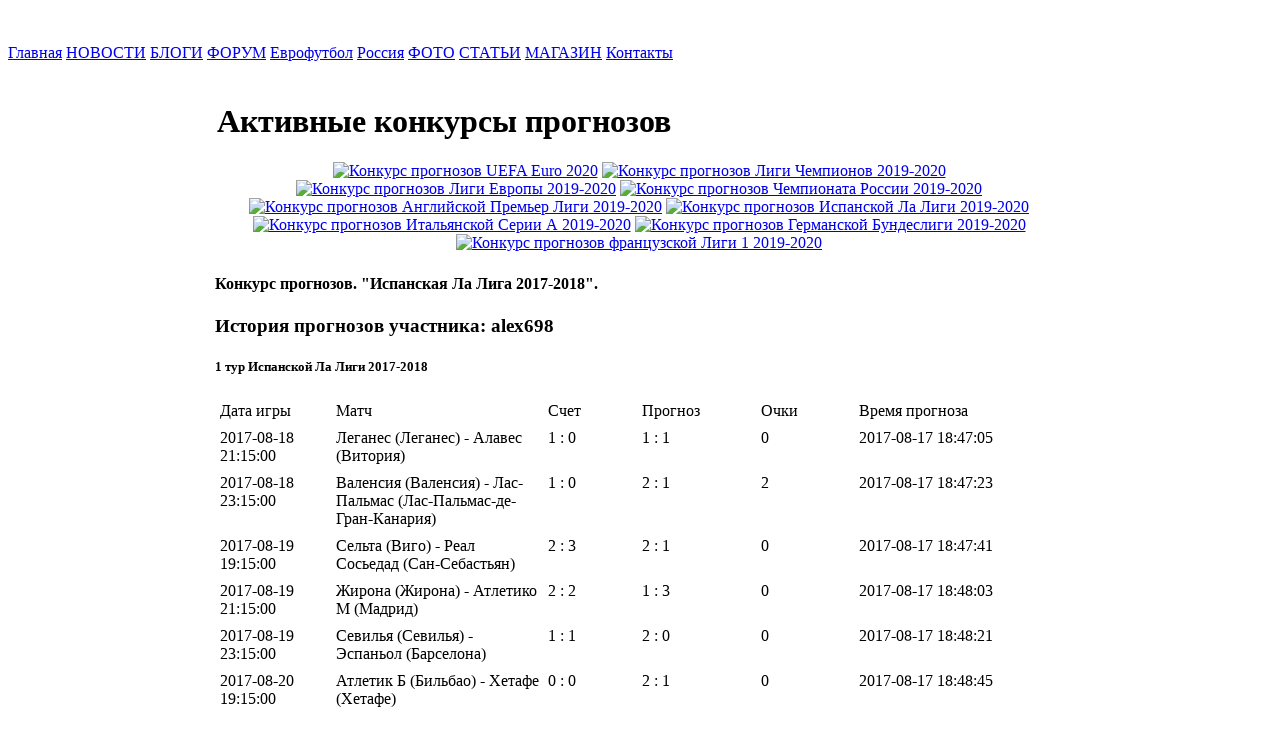

--- FILE ---
content_type: text/html; charset=Windows-1251
request_url: http://footballmir.ru/modules/forecast/index.php?a=contest_history&user_id=755&contest_id=68
body_size: 19737
content:
<?xml version="1.0" encoding="Windows-1251"?>
<!DOCTYPE html PUBLIC "-//W3C//DTD XHTML 1.0 Transitional//EN" "http://www.w3.org/TR/xhtml1/DTD/xhtml1-transitional.dtd">
<html xmlns="http://www.w3.org/1999/xhtml" xml:lang="ru" lang="ru">
<head>
<title>КОНКУРС ПРОГНОЗОВ : ФУТБОЛЬНЫЙ МИР</title>
<meta http-equiv="content-type" content="text/html; charset=Windows-1251" />
<meta http-equiv="content-language" content="ru" />
<meta name="rating" content="general" />
<meta name="robots" content="index, follow" />
<meta name="generator" content="RUNCMS 2.2.2" />
<meta name="keywords" content="футбол,спорт,мировой футбол,уефа,фифа,еврокубки,лига,чемпионов" />
<meta name="description" content="ФУТБОЛЬНЫЙ МИР - всё о футболе" />
<meta name="author" content="www.torcida.ru" />
<meta name="copyright" content="© 2010 www.torcida.ru" />
<!-- Facebook Pixel Code -->
<script>
  !function(f,b,e,v,n,t,s)
  {if(f.fbq)return;n=f.fbq=function(){n.callMethod?
  n.callMethod.apply(n,arguments):n.queue.push(arguments)};
  if(!f._fbq)f._fbq=n;n.push=n;n.loaded=!0;n.version='2.0';
  n.queue=[];t=b.createElement(e);t.async=!0;
  t.src=v;s=b.getElementsByTagName(e)[0];
  s.parentNode.insertBefore(t,s)}(window, document,'script',
  'https://connect.facebook.net/en_US/fbevents.js');
  fbq('init', '891046324402363');
  fbq('track', 'PageView');
</script>
<noscript><img height="1" width="1" style="display:none"
  src="https://www.facebook.com/tr?id=891046324402363&ev=PageView&noscript=1"
/></noscript>
<!-- End Facebook Pixel Code -->
<link rel="shortcut icon" href="http://footballmir.ru/images/36footballmir.ico" />
<base href="http://footballmir.ru/modules/forecast/" />
<script type='text/javascript'>
<!--
function rcxGetElementById(id) {
if (document.getElementById(id)) {
	return document.getElementById(id);
	} else if (document.all[id]) {
		return document.all[id];
		} else if (document.layers && document.layers[id]) {
			return (document.layers[id]);
			} else {
				return false;
			}
}
function toggle_visibility(id, flag)  {
if (rcxGetElementById(id)) {
	rcxGetElementById(id).style.visibility = (flag) ? 'visible' : 'hidden';
	}
}
function showImgSelected(imgId, selectId, imgDir) {
imgDom     = rcxGetElementById(imgId);
selectDom  = rcxGetElementById(selectId);
imgDom.src = "http://footballmir.ru/"+ imgDir + "/" + selectDom.options[selectDom.selectedIndex].value;
}
function justReturn() {
	return;
}
function openWithSelfMain(url,name,width,height) {
var options = "width=" + width + ",height=" + height + "toolbar=no,location=no,directories=no,status=no,menubar=no,scrollbars=yes,resizable=yes,copyhistory=no";
new_window = window.open(url, name, options);
window.self.name = "main";
new_window.moveTo(((screen.availWidth/2)-(width/2)),((screen.availHeight/2)-(height/2)))
new_window.focus();
}
function setElementColor(id, color) {
	rcxGetElementById(id).style.color = "#" + color;
}
function setElementFont(id, font) {
	rcxGetElementById(id).style.fontFamily = font;
}
function setElementSize(id, size) {
	rcxGetElementById(id).style.fontSize = size;
}
function changeDisplay(id) {
var elestyle = rcxGetElementById(id).style;
if (elestyle.display == "") {
	elestyle.display = "none";
	} else {
		elestyle.display = "block";
	}
}
function toggleDisplay(id) {
var elestyle = rcxGetElementById(id).style;
if (elestyle.display == "block" || elestyle.display == "") {
	elestyle.display = 'none';
	} else {
		elestyle.display = "block";
	}
}
function setVisible(id) {
	rcxGetElementById(id).style.visibility = "visible";
}
function setHidden(id) {
	rcxGetElementById(id).style.visibility = "hidden";
}
function makeBold(id) {
var eleStyle = rcxGetElementById(id).style;
if (eleStyle.fontWeight != "bold") {
	eleStyle.fontWeight = "bold";
	} else {
		eleStyle.fontWeight = "normal";
	}
}
function makeItalic(id) {
var eleStyle = rcxGetElementById(id).style;
if (eleStyle.fontStyle != "italic") {
	eleStyle.fontStyle = "italic";
	} else {
		eleStyle.fontStyle = "normal";
	}
}
function makeUnderline(id) {
var eleStyle = rcxGetElementById(id).style;
if (eleStyle.textDecoration != "underline") {
	eleStyle.textDecoration = "underline";
	} else {
		eleStyle.textDecoration = "none";
	}
}
function appendSelectOption(selectMenuId, optionName, optionValue) {
var selectMenu = rcxGetElementById(selectMenuId);
var newoption  = new Option(optionName, optionValue);
selectMenu.options[selectMenu.length] = newoption;
selectMenu.options[selectMenu.length].selected = true;
}
function disableElement(target) {
var targetDom = rcxGetElementById(target);
if (targetDom.disabled != true) {
	targetDom.disabled = true;
	} else {
		targetDom.disabled = false;
	}
}
function rcxCheckAll(formname, switchid) {
var ele = document.forms[formname].elements;
var switch_cbox = rcxGetElementById(switchid);
for (var i=0; i<ele.length; i++) {
	var e = ele[i];
	if ( (e.name != switch_cbox.name) && (e.type == 'checkbox') ) {
		e.checked = switch_cbox.checked;
	}
}
}
function setRequired(arguments) {
var size = setRequired.arguments.length;
for (i=0; i<size; i++) {
	var id    = setRequired.arguments[i];
	var field = rcxGetElementById(id);
	if (field.value == "") {
		alert("Заполните поля тема и сообщение." + setRequired.arguments[i]);
		field.focus();
		return false;
	}
}
}
//-->
</script>
 <link href="http://footballmir.ru/include/style.css" rel="stylesheet" type="text/css" />
<style type='text/css' media='all'><!-- @import url(http://footballmir.ru/themes/sunter_theme/style/old_style.css); --></style>
  <style type='text/css' media='all'>
  <!-- @import url(http://footballmir.ru/themes/sunter_theme/style/style.css); -->
  </style><link href="http://footballmir.ru/themes/sunter_theme/style/old_style.css" rel="stylesheet" type="text/css" />

</head><body>
<div align="center">
	<table class="main" cellpadding="0" cellspacing="0">
		<tr><td colspan="3" class="main-top">&nbsp;</td></tr>
		<!--tr><td colspan="3" class="main-head">&nbsp;</td></tr-->

			<tr><td colspan="3" class="main-head" style="background:url('http://footballmir.ru/themes/sunter_theme/images/top_pic2.jpg') no-repeat 0 0;">&nbsp;</td></tr>
		<tr>
			<td colspan="3" class="main-menu">
				<table cellpadding="0" cellspacing="0">
					<tr>
						<td class="mm-a"><a href="http://footballmir.ru/#"> Главная </a></td>
						<td class="mm-serp">&nbsp;</td>
						<td class="mm-a"><a href="http://footballmir.ru/modules/news/"> НОВОСТИ </a></td>
						<td class="mm-serp">&nbsp;</td>
						<td class="mm-a"><a href="http://footballmir.ru/modules/blogs/"> БЛОГИ </a></td>
						<td class="mm-serp">&nbsp;</td>
						<td class="mm-a"><a href="http://footballmir.ru/modules/forum/"> ФОРУМ </a></td>
						<td class="mm-serp">&nbsp;</td>
						<td class="mm-a"><a href="http://footballmir.ru/modules/pages/"> Еврофутбол </a></td>
						<td class="mm-serp">&nbsp;</td>
						<td class="mm-a"><center><nobr><a href="http://footballmir.ru/modules/pages/Futbol_Rossii.html"> Россия </a></nobr></center></td>
						<td class="mm-serp">&nbsp;</td>
						<td class="mm-a"><a href="http://footballmir.ru/modules/galleri/"> ФОТО </a></td>
						<td class="mm-serp">&nbsp;</td>
						<td class="mm-a"><a href="http://footballmir.ru/modules/sections/"> СТАТЬИ </a></td>
                        <td class="mm-serp">&nbsp;</td>
						<td class="mm-a"><a href="http://footballmir.ru/modules/shop/"> МАГАЗИН </a></td>
                        <td class="mm-serp">&nbsp;</td>
						<td class="mm-a"><a href="http://footballmir.ru/modules/contact/"> Контакты </a></td>
					</tr>
				</table>
			</td>

</tr>
		<tr>
    <td colspan="3" class="main-serp">&nbsp;</td>
    </tr>

		<tr>
			<td class="col-left">

<div class="info-block search-form">
    <h1>Поиск</h1>
    <form action='http://footballmir.ru/search.php' method='post'><input type='hidden' name='action' value='results' /><table cellpadding="0" cellspacing="0">
						<tr>
							<td colspan="2"><input class="itxt" type="text" name='query' /></td>
						</tr>

						<tr>
							<td><a href="http://footballmir.ru/search.php">Расширеный<br />поиск</a></td>
							<td class="btntd"><input class="btn" type="submit" value="Найти" /></td>
						</tr>
					</table></form><center>
<!-- RotaBan.ru Zone Code -->
<div id="rotaban_201458" class="rbrocks rotaban_62b3d1395c7e472fb94fba40e4c8acf0"></div>
<!-- END RotaBan.ru Zone Code -->
<br>




</center>	</div>
<div class="info-block nav">
    <h1>НАВИГАЦИЯ ПО САЙТУ</h1>
    <script type="text/javascript" language="JavaScript"><!--
 var mainmenu = [['<img src="http://footballmir.ru/images/menu/d_tree_home.gif" alt="" />','Домой','http://footballmir.ru/','','Домой'], ['<img src="http://footballmir.ru/images/menu/d_tree_close.gif" alt="" />','КОНКУРС ПРОГНОЗОВ','http://footballmir.ru/modules/forecast/','','КОНКУРС ПРОГНОЗОВ', ['<img src="http://footballmir.ru/images/menu/pointer.gif" alt="" />','Архив конкурсов','http://footballmir.ru/modules/forecast/index.php?a=show_archive','','Архив конкурсов']], ['<img src="http://footballmir.ru/images/menu/d_tree_close.gif" alt="" />','КОНКУРС ПОСЕЩАЕМОСТИ','http://footballmir.ru/modules/atndmatch/','','КОНКУРС ПОСЕЩАЕМОСТИ', ['<img src="http://footballmir.ru/images/menu/pointer.gif" alt="" />','Архив конкурсов','http://footballmir.ru/modules/atndmatch/index.php?a=show_archive','','Архив конкурсов']], ['<img src="http://footballmir.ru/images/menu/d_tree_close.gif" alt="" />','ФОРУМ','http://footballmir.ru/modules/forum/','','ФОРУМ', ['<img src="http://footballmir.ru/images/menu/pointer.gif" alt="" />','Обновления','http://footballmir.ru/modules/forum/topten.php','','Обновления'], ['<img src="http://footballmir.ru/images/menu/pointer.gif" alt="" />','Популярные темы','http://footballmir.ru/modules/forum/topten.php?op=1','','Популярные темы'], ['<img src="http://footballmir.ru/images/menu/pointer.gif" alt="" />','Активные темы','http://footballmir.ru/modules/forum/topten.php?op=2','','Активные темы'], ['<img src="http://footballmir.ru/images/menu/pointer.gif" alt="" />','Архив','http://footballmir.ru/modules/forum/archive.php','','Архив'], ['<img src="http://footballmir.ru/images/menu/pointer.gif" alt="" />','20 последних сообщений','http://footballmir.ru/modules/forum/lastforum.php','','20 последних сообщений']], ['<img src="http://footballmir.ru/images/menu/d_tree_close.gif" alt="" />','Магазин','http://footballmir.ru/modules/shop/','','Магазин', ['<img src="http://footballmir.ru/images/menu/pointer.gif" alt="" />','Все товары','http://footballmir.ru/modules/shop/all.html','','Все товары'], ['<img src="http://footballmir.ru/images/menu/pointer.gif" alt="" />','Бестселлеры','http://footballmir.ru/modules/shop/bestsellers.html','','Бестселлеры'], ['<img src="http://footballmir.ru/images/menu/pointer.gif" alt="" />','Расширенный поиск','http://footballmir.ru/modules/shop/search.php','','Расширенный поиск'], ['<img src="http://footballmir.ru/images/menu/pointer.gif" alt="" />','Корзина','http://footballmir.ru/modules/shop/cart.html','','Корзина'], ['<img src="http://footballmir.ru/images/menu/pointer.gif" alt="" />','История заказов','http://footballmir.ru/modules/shop/orders.html','','История заказов'], ['<img src="http://footballmir.ru/images/menu/pointer.gif" alt="" />','Партнерская программа','http://footballmir.ru/modules/shop/partners/index.html','','Партнерская программа']], ['<img src="http://footballmir.ru/images/menu/d_tree_close.gif" alt="" />','Гостевые книги','http://footballmir.ru/modules/guestbook/','','Гостевые книги'], ['<img src="http://footballmir.ru/images/menu/d_tree_close.gif" alt="" />','ЕВРОФУТБОЛ','http://footballmir.ru/modules/pages/','','ЕВРОФУТБОЛ'], ['<img src="http://footballmir.ru/images/menu/d_tree_close.gif" alt="" />','Опросы','http://footballmir.ru/modules/poll/','','Опросы'], ['<img src="http://footballmir.ru/images/menu/d_tree_close.gif" alt="" />','ФИЛЬМЫ','http://footballmir.ru/modules/proicontra/','','ФИЛЬМЫ'], ['<img src="http://footballmir.ru/images/menu/d_tree_close.gif" alt="" />','ДЕТСКИЙ ФУТБОЛ','http://footballmir.ru/modules/menshovarticle/','','ДЕТСКИЙ ФУТБОЛ', ['<img src="http://footballmir.ru/images/menu/pointer.gif" alt="" />','Добавить статью','http://footballmir.ru/modules/menshovarticle/submit.php','','Добавить статью'], ['<img src="http://footballmir.ru/images/menu/pointer.gif" alt="" />','Архив статей','http://footballmir.ru/modules/menshovarticle/archive.php','','Архив статей'], ['<img src="http://footballmir.ru/images/menu/pointer.gif" alt="" />','Статистика','http://footballmir.ru/modules/menshovarticle/top.php','','Статистика']], ['<img src="http://footballmir.ru/images/menu/d_tree_close.gif" alt="" />','Турнирные таблицы','http://footballmir.ru/modules/tables/','','Турнирные таблицы'], ['<img src="http://footballmir.ru/images/menu/d_tree_close.gif" alt="" />','Ваши СТАТЬИ','http://footballmir.ru/modules/myarticles/','','Ваши СТАТЬИ', ['<img src="http://footballmir.ru/images/menu/pointer.gif" alt="" />','Добавить статью','http://footballmir.ru/modules/myarticles/submit.php','','Добавить статью'], ['<img src="http://footballmir.ru/images/menu/pointer.gif" alt="" />','Архив статей','http://footballmir.ru/modules/myarticles/archive.php','','Архив статей'], ['<img src="http://footballmir.ru/images/menu/pointer.gif" alt="" />','Статистика','http://footballmir.ru/modules/myarticles/top.php','','Статистика']], ['<img src="http://footballmir.ru/images/menu/d_tree_close.gif" alt="" />','Статьи','http://footballmir.ru/modules/sections/','','Статьи'], ['<img src="http://footballmir.ru/images/menu/d_tree_close.gif" alt="" />','ФАЙЛЫ','http://footballmir.ru/modules/downloads/','','ФАЙЛЫ', ['<img src="http://footballmir.ru/images/menu/pointer.gif" alt="" />','Добавить файл','http://footballmir.ru/modules/downloads/submit.php','','Добавить файл'], ['<img src="http://footballmir.ru/images/menu/pointer.gif" alt="" />','Популярные','http://footballmir.ru/modules/downloads/topten.php?hit=1','','Популярные'], ['<img src="http://footballmir.ru/images/menu/pointer.gif" alt="" />','Рейтинг','http://footballmir.ru/modules/downloads/topten.php?rate=1','','Рейтинг']], ['<img src="http://footballmir.ru/images/menu/d_tree_close.gif" alt="" />','Фотогалерея','http://footballmir.ru/modules/galleri/','','Фотогалерея'], ['<img src="http://footballmir.ru/images/menu/d_tree_close.gif" alt="" />','Игры','http://footballmir.ru/modules/arcade/','','Игры'], ['<img src="http://footballmir.ru/images/menu/d_tree_close.gif" alt="" />','О нас','http://footballmir.ru/modules/contact/','','О нас', ['<img src="http://footballmir.ru/images/menu/pointer.gif" alt="" />','Связь с нами','http://footballmir.ru/modules/contact/index.php?op=contact','','Связь с нами'], ['<img src="http://footballmir.ru/images/menu/pointer.gif" alt="" />','Наши реквизиты','http://footballmir.ru/modules/contact/index.php?op=policy','','Наши реквизиты'], ['<img src="http://footballmir.ru/images/menu/pointer.gif" alt="" />','Для веб-мастера','http://footballmir.ru/modules/contact/index.php?op=link','','Для веб-мастера']], ['<img src="http://footballmir.ru/images/menu/d_tree_close.gif" alt="" />','ЧаВо(FAQ)','http://footballmir.ru/modules/faq/','','ЧаВо(FAQ)'], ['<img src="http://footballmir.ru/images/menu/d_tree_close.gif" alt="" />','ССЫЛКИ','http://footballmir.ru/modules/links/','','ССЫЛКИ', ['<img src="http://footballmir.ru/images/menu/pointer.gif" alt="" />','Добавить ссылку','http://footballmir.ru/modules/links/submit.php','','Добавить ссылку'], ['<img src="http://footballmir.ru/images/menu/pointer.gif" alt="" />','Популярные','http://footballmir.ru/modules/links/topten.php?hit=1','','Популярные'], ['<img src="http://footballmir.ru/images/menu/pointer.gif" alt="" />','Рейтинг','http://footballmir.ru/modules/links/topten.php?rate=1','','Рейтинг']], ['<img src="http://footballmir.ru/images/menu/d_tree_close.gif" alt="" />','ПАРТНЁРЫ','http://footballmir.ru/modules/partners/','','ПАРТНЁРЫ']];
--></script><script type="text/javascript" language="JavaScript" src="http://footballmir.ru/class/jsmenu/menu.js"></script><script type="text/javascript" language="JavaScript"><!--
 var mainmenu_theme = {
mainFolderRight: '&nbsp;',
mainItemLeft: '&nbsp;',
mainItemRight: '&nbsp;',
folderLeft: '',
folderRight: '',
itemLeft: '',
itemRight: '',
mainSpacing: 0,
subSpacing: 0,
delay: 500};
var mainmenu_themeHSplit = [_cmNoAction, '<td class="jsmenu_MenuItemLeft"><\/td><td colspan="2"><div class="jsmenu_MenuSplit"><\/div><\/td>'];
var mainmenu_themeMainHSplit = [_cmNoAction, '<td class="jsmenu_MainItemLeft"><\/td><td colspan="2"><div class="jsmenu_MenuSplit"><\/div><\/td>'];
var mainmenu_themeMainVSplit = [_cmNoAction, '|'];

--></script><div id="mainmenu"></div><script type="text/javascript" language="JavaScript"><!--
cmDraw ('mainmenu', mainmenu, 'vbr', mainmenu_theme, 'jsmenu_');
--></script>	</div>
<div class="info-block last-forum-msg">
    <h1>Последние дискуссии на форумах</h1>
    <ul><li><a href="http://footballmir.ru/modules/forum/viewtopic.php?topic_id=2872&amp;forum=46" title="">Бейджи для мероприятий: выбирайте BaTaB</a></li><li><a href="http://footballmir.ru/modules/forum/viewtopic.php?topic_id=2871&amp;forum=46" title="">Строительная компания «Инженерстрой»</a></li><li><a href="http://footballmir.ru/modules/forum/viewtopic.php?topic_id=2870&amp;forum=46" title="">Профессиональная скупка антиквариата</a></li><li><a href="http://footballmir.ru/modules/forum/viewtopic.php?topic_id=2869&amp;forum=46" title="">Новости Санкт-Петербурга и Ленинградской области</a></li><li><a href="http://footballmir.ru/modules/forum/viewtopic.php?topic_id=2868&amp;forum=46" title="">Частные экскурсии по Москве</a></li><li><a href="http://footballmir.ru/modules/forum/viewtopic.php?topic_id=2867&amp;forum=68" title="">Чемпионат мира по футболу 2026: ставки, коэффициенты, прогно</a></li><li><a href="http://footballmir.ru/modules/forum/viewtopic.php?topic_id=2866&amp;forum=46" title="">Онлайн-сервис для видеоконференций</a></li><li><a href="http://footballmir.ru/modules/forum/viewtopic.php?topic_id=2865&amp;forum=46" title="">Vegastars казино: перспективы и тренды</a></li><li><a href="http://footballmir.ru/modules/forum/viewtopic.php?topic_id=2864&amp;forum=46" title="">Интернет-казино Vegastars в 2026 году</a></li><li><a href="http://footballmir.ru/modules/forum/viewtopic.php?topic_id=2863&amp;forum=46" title="">Администрация Даховского сельского поселения</a></li><li><a href="http://footballmir.ru/modules/forum/viewtopic.php?topic_id=2862&amp;forum=46" title="">Грузовые подъемники для бизнеса: Лифтремонт в Уфе</a></li><li><a href="http://footballmir.ru/modules/forum/viewtopic.php?topic_id=2861&amp;forum=46" title="">Услуги smm продвижения в социальных сетях</a></li></ul>	</div>
<div class="info-block last-blogs">
    <h1>ВСЕ НОВЫЕ СТАТЬИ</h1>
    <ul> <br><center><a href='http://footballmir.ru/modules/myarticles/article.php?storyid=1313'>Что случилось с Адриано? Темная история бразильского тусовщика, который мог бы стать величайшим фут..</a></center></li> <br><center><a href='http://footballmir.ru/modules/myarticles/article.php?storyid=1312'>Десять лет спустя: что я узнал, будучи очевидцем борьбы Арсенала за Андрея Аршавина.</a></center></li> <br><center><a href='http://footballmir.ru/modules/myarticles/article.php?storyid=1311'>Почему Сарри должен научиться быть более гибким в Челси. Если уже не поздно.</a></center></li> <br><center><a href='http://footballmir.ru/modules/myarticles/article.php?storyid=1310'>Александр Глеб: «Я тоже до сих пор спрашиваю себя, почему я ушел из Арсенала».</a></center></li> <br><center><a href='http://footballmir.ru/modules/myarticles/article.php?storyid=1309'>Уровень футбола определяет уровень разговора о нём</a></center></li> <br><center><a href='http://footballmir.ru/modules/myarticles/article.php?storyid=1308'>Тот, кто нужен Зениту. Роберто Манчини в Зените.</a></center></li> <br><center><a href='http://footballmir.ru/modules/myarticles/article.php?storyid=1306'>Что нужно Зениту для улучшения игры? Рассуждение болельщика.</a></center></li> <br><center><a href='http://footballmir.ru/modules/myarticles/article.php?storyid=1307'>Исход предсказуем, счёт нет!</a></center></li> <br><center><a href='http://footballmir.ru/modules/myarticles/article.php?storyid=1305'>Футбол как будущая карьера ребенка: что нужно знать</a></center></li></ul>	</div>
<div class="info-block last-blogs">
    <h1>Популярные статьи</h1>
    
			&nbsp;<strong><big>&middot;</big></strong>
			<a href='http://footballmir.ru/modules/sections/index.php?op=viewarticle&artid=2'>Он играет в Tottenham и ему 21 год !!!</a> (41600)<br />
			&nbsp;<strong><big>&middot;</big></strong>
			<a href='http://footballmir.ru/modules/sections/index.php?op=viewarticle&artid=10'>Моуринью: для фанов &quot;Барсы&quot; я персона нон-грата</a> (40530)<br />
			&nbsp;<strong><big>&middot;</big></strong>
			<a href='http://footballmir.ru/modules/sections/index.php?op=viewarticle&artid=8'>Фердинанд: сборной не хватает манкунианского духа</a> (37995)<br />
			&nbsp;<strong><big>&middot;</big></strong>
			<a href='http://footballmir.ru/modules/sections/index.php?op=viewarticle&artid=5'>&quot;Что-то кони мне попались привередливые!&quot;</a> (36333)<br />
			&nbsp;<strong><big>&middot;</big></strong>
			<a href='http://footballmir.ru/modules/sections/index.php?op=viewarticle&artid=7'>&quot;Шпоры&quot; готовы заявить о себе в дерби с &quot;канонирами&quot;</a> (34304)<br />
			&nbsp;<strong><big>&middot;</big></strong>
			<a href='http://footballmir.ru/modules/sections/index.php?op=viewarticle&artid=4'>&quot;Спартак&quot; не дал &quot;Зениту&quot; замахнуться на рекорд</a> (25064)<br />
			&nbsp;<strong><big>&middot;</big></strong>
			<a href='http://footballmir.ru/modules/sections/index.php?op=viewarticle&artid=12'>Андрей Аршавин: &quot;Доволен результатом и своей игрой&quot;</a> (24815)<br />
			&nbsp;<strong><big>&middot;</big></strong>
			<a href='http://footballmir.ru/modules/sections/index.php?op=viewarticle&artid=13'>Владислав Радимов: &quot;Зенит&quot; мощней и лучше ЦСКА    </a> (24783)<br />
			&nbsp;<strong><big>&middot;</big></strong>
			<a href='http://footballmir.ru/modules/sections/index.php?op=viewarticle&artid=6'>&quot;Зенит&quot; завоевал чемпионский титул! </a> (23928)<br />
			&nbsp;<strong><big>&middot;</big></strong>
			<a href='http://footballmir.ru/modules/sections/index.php?op=viewarticle&artid=9'>Курбан Бердыев: &quot;Бронзовые медали - большой успех для &quot;Рубина&quot;</a> (22269)<br />	</div>
<div class="info-block">
    <h1>Статистика</h1>
    <noindex>

<div style="text-align:center;">

<br><br>


<!-- Yandex.Metrika informer -->
<a href="https://metrika.yandex.ru/stat/?id=5935990&amp;from=informer"
target="_blank" rel="nofollow"><img src="https://informer.yandex.ru/informer/5935990/3_1_FFFFFFFF_EFEFEFFF_0_pageviews"
style="width:88px; height:31px; border:0;" alt="Яндекс.Метрика" title="Яндекс.Метрика: данные за сегодня (просмотры, визиты и уникальные посетители)" class="ym-advanced-informer" data-cid="5935990" data-lang="ru" /></a>
<!-- /Yandex.Metrika informer -->

<!-- Yandex.Metrika counter -->
<script type="text/javascript" >
   (function(m,e,t,r,i,k,a){m[i]=m[i]||function(){(m[i].a=m[i].a||[]).push(arguments)};
   m[i].l=1*new Date();k=e.createElement(t),a=e.getElementsByTagName(t)[0],k.async=1,k.src=r,a.parentNode.insertBefore(k,a)})
   (window, document, "script", "https://mc.yandex.ru/metrika/tag.js", "ym");

   ym(5935990, "init", {
        id:5935990,
        clickmap:true,
        trackLinks:true,
        accurateTrackBounce:true,
        webvisor:true
   });
</script>
<noscript><div><img src="https://mc.yandex.ru/watch/5935990" style="position:absolute; left:-9999px;" alt="" /></div></noscript>
<!-- /Yandex.Metrika counter -->



 </noindex>	</div>
</td>

			<td class="col-center">



<table width="100%" border="0" cellspacing="1" cellpadding="0"><tr>
<td valign="top">
<table width="100%" border="0" cellspacing="1" cellpadding="0"><tr class="bg1">
<td valign="top">
<div class="info-block welcome-txt">
<h1>Активные конкурсы прогнозов</h1>
<center>

<a title="Конкурс прогнозов Чемпионата Европы 2020"  href="http://footballmir.ru/modules/forecast/index.php?a=show_contest&id=80" target="_blank"><img  src="http://footballmir.ru/images/FORSITE/UEFA_Euro_2020_Logo_60px.jpg" alt="Конкурс прогнозов UEFA Euro 2020"></a>

<a title="Конкурс прогнозов Лиги Чемпионов 2019-2020"  href="http://footballmir.ru/modules/forecast/index.php?a=show_contest&id=81" target="_blank"><img  src="http://footballmir.ru/images/FORSITE/60_60_px_champions_league.jpg" alt="Конкурс прогнозов Лиги Чемпионов 2019-2020"></a>

<a title="Конкурс прогнозов Лиги Европы 2019-2020" href="http://footballmir.ru/modules/forecast/index.php?a=show_contest&id=82" target="_blank"><img  src="http://footballmir.ru/images/library/Image/Europa-league.jpg" alt="Конкурс прогнозов Лиги Европы 2019-2020"></a>

<a title="Конкурс прогнозов Чемпионата России 2019-2020" href="http://footballmir.ru/modules/forecast/index.php?a=show_contest&id=83" target="_blank"><img  src="http://footballmir.ru/images/FORSITE/60_60_sogaz_russia.jpg" alt="Конкурс прогнозов Чемпионата России 2019-2020"></a>

<a title="Конкурс прогнозов АПЛ 2019-2020" href="http://footballmir.ru/modules/forecast/index.php?a=show_contest&id=84" target="_blank"><img  src="http://footballmir.ru/images/library/Image/England-Premier-League.jpg" alt="Конкурс прогнозов Английской Премьер Лиги 2019-2020"></a>


<a title="Конкурс прогнозов Испанской Ла Лиги 2019-2020"  href="http://footballmir.ru/modules/forecast/index.php?a=show_contest&id=85" target="_blank"><img  src="http://footballmir.ru/images/library/Image/LFP.jpg" alt="Конкурс прогнозов Испанской Ла Лиги 2019-2020"></a>


<a title="Конкурс прогнозов Итальянской серии А 2019-2020" href="http://footballmir.ru/modules/forecast/index.php?a=show_contest&id=86" target="_blank"><img  src="http://footballmir.ru/images/library/Image/Serie-A.jpg" alt="Конкурс прогнозов Итальянской Серии А 2019-2020"></a>

<a title="Конкурс прогнозов Германской Бундеслиги 2019-2020" href="http://footballmir.ru/modules/forecast/index.php?a=show_contest&id=87" target="_blank"><img  src="http://footballmir.ru/images/FORSITE/Bundesliga_60.jpg" alt="Конкурс прогнозов Германской Бундеслиги 2019-2020"></a>

<a title="Конкурс прогнозов французской Лиги 1 2019-2020" href="http://footballmir.ru/modules/forecast/index.php?a=show_contest&id=88" target="_blank"><img  src="http://footballmir.ru/images/FORSITE/Ligue_1_60.png" alt="Конкурс прогнозов французской Лиги 1 2019-2020"></a>





</center>
</div>

</td></tr></table></td></tr></table>

<!-- START MODULE SPAN CSS -->
<div id="forecast_dom" class="forecast_css">
<!-- START MODULE SPAN CSS -->




<div align="left"><h4>Конкурс прогнозов. "Испанская Ла Лига 2017-2018".</h4></div>
<div align="left"><h3>История прогнозов участника: alex698</h3></div>
<div align="left"><h5>1 тур Испанской Ла Лиги 2017-2018</h5></div>
<table width="100%" border="0" cellspacing="0" cellpadding="0">
    <tr>
        <td width="724px" class="KPindex">
            <table border='0' cellpadding='0' cellspacing='0' width='100%'><tr>
                    <td class='bg2'>
                        <table width='100%' border='0' cellpadding='4' cellspacing='1'>
                            <tr valign='top'>
                                <td class='bg1'>Дата игры</td>
                                <td class='bg1'>Матч</td>
                                <td class='bg1'>Счет</td>
                                <td class='bg1'>Прогноз</td>
                                <td class='bg1'>Очки</td>
                                <td class='bg1'>Время прогноза</td>
                            </tr>
                                                        <form method="post" action="index.php">
                            <tr valign='top'>
                                <td class='bg1' width='5%'>2017-08-18 21:15:00</td>
                                <td class='bg1' width='11%'>Леганес (Леганес) - Алавес (Витория)</td>
                                <td class='bg1' width='5%'>1 : 0</td>
                                <td class='bg1' width='5%'>1 : 1</td>
                                <td class='bg1' width='5%'>0</td>
                                <td class='bg1' width="11%">2017-08-17 18:47:05</td>
                            </tr>
                            </form>
                                                        <form method="post" action="index.php">
                            <tr valign='top'>
                                <td class='bg1' width='5%'>2017-08-18 23:15:00</td>
                                <td class='bg1' width='11%'>Валенсия (Валенсия) - Лас-Пальмас (Лас-Пальмас-де-Гран-Канария)</td>
                                <td class='bg1' width='5%'>1 : 0</td>
                                <td class='bg1' width='5%'>2 : 1</td>
                                <td class='bg1' width='5%'>2</td>
                                <td class='bg1' width="11%">2017-08-17 18:47:23</td>
                            </tr>
                            </form>
                                                        <form method="post" action="index.php">
                            <tr valign='top'>
                                <td class='bg1' width='5%'>2017-08-19 19:15:00</td>
                                <td class='bg1' width='11%'>Сельта (Виго) - Реал Сосьедад (Сан-Себастьян)</td>
                                <td class='bg1' width='5%'>2 : 3</td>
                                <td class='bg1' width='5%'>2 : 1</td>
                                <td class='bg1' width='5%'>0</td>
                                <td class='bg1' width="11%">2017-08-17 18:47:41</td>
                            </tr>
                            </form>
                                                        <form method="post" action="index.php">
                            <tr valign='top'>
                                <td class='bg1' width='5%'>2017-08-19 21:15:00</td>
                                <td class='bg1' width='11%'>Жирона (Жирона) - Атлетико М (Мадрид)</td>
                                <td class='bg1' width='5%'>2 : 2</td>
                                <td class='bg1' width='5%'>1 : 3</td>
                                <td class='bg1' width='5%'>0</td>
                                <td class='bg1' width="11%">2017-08-17 18:48:03</td>
                            </tr>
                            </form>
                                                        <form method="post" action="index.php">
                            <tr valign='top'>
                                <td class='bg1' width='5%'>2017-08-19 23:15:00</td>
                                <td class='bg1' width='11%'>Севилья (Севилья) - Эспаньол (Барселона)</td>
                                <td class='bg1' width='5%'>1 : 1</td>
                                <td class='bg1' width='5%'>2 : 0</td>
                                <td class='bg1' width='5%'>0</td>
                                <td class='bg1' width="11%">2017-08-17 18:48:21</td>
                            </tr>
                            </form>
                                                        <form method="post" action="index.php">
                            <tr valign='top'>
                                <td class='bg1' width='5%'>2017-08-20 19:15:00</td>
                                <td class='bg1' width='11%'>Атлетик Б (Бильбао) - Хетафе (Хетафе)</td>
                                <td class='bg1' width='5%'>0 : 0</td>
                                <td class='bg1' width='5%'>2 : 1</td>
                                <td class='bg1' width='5%'>0</td>
                                <td class='bg1' width="11%">2017-08-17 18:48:45</td>
                            </tr>
                            </form>
                                                        <form method="post" action="index.php">
                            <tr valign='top'>
                                <td class='bg1' width='5%'>2017-08-20 21:15:00</td>
                                <td class='bg1' width='11%'>Барселона (Барселона) - Бетис (Севилья)</td>
                                <td class='bg1' width='5%'>2 : 0</td>
                                <td class='bg1' width='5%'>3 : 0</td>
                                <td class='bg1' width='5%'>1</td>
                                <td class='bg1' width="11%">2017-08-17 18:49:31</td>
                            </tr>
                            </form>
                                                        <form method="post" action="index.php">
                            <tr valign='top'>
                                <td class='bg1' width='5%'>2017-08-20 23:15:00</td>
                                <td class='bg1' width='11%'>Депортиво (Ла-Корунья) - Реал Мадрид (Мадрид)</td>
                                <td class='bg1' width='5%'>0 : 3</td>
                                <td class='bg1' width='5%'>1 : 4</td>
                                <td class='bg1' width='5%'>2</td>
                                <td class='bg1' width="11%">2017-08-17 18:49:55</td>
                            </tr>
                            </form>
                                                        <form method="post" action="index.php">
                            <tr valign='top'>
                                <td class='bg1' width='5%'>2017-08-21 21:15:00</td>
                                <td class='bg1' width='11%'>Леванте (Валенсия) - Вильярреал (Вильярреал)</td>
                                <td class='bg1' width='5%'>1 : 0</td>
                                <td class='bg1' width='5%'>1 : 1</td>
                                <td class='bg1' width='5%'>0</td>
                                <td class='bg1' width="11%">2017-08-17 18:50:15</td>
                            </tr>
                            </form>
                                                        <form method="post" action="index.php">
                            <tr valign='top'>
                                <td class='bg1' width='5%'>2017-08-21 23:00:00</td>
                                <td class='bg1' width='11%'>Малага (Малага) - Эйбар (Эйбар)</td>
                                <td class='bg1' width='5%'>0 : 1</td>
                                <td class='bg1' width='5%'>2 : 1</td>
                                <td class='bg1' width='5%'>0</td>
                                <td class='bg1' width="11%">2017-08-17 18:50:32</td>
                            </tr>
                            </form>
                                                    </table>
                    </td>
                </tr>
            </table>
            <br />
        </td>
    </tr>
</table>
<div align="left"><h5>2 тур Испанской Ла Лиги 2017-2018</h5></div>
<table width="100%" border="0" cellspacing="0" cellpadding="0">
    <tr>
        <td width="724px" class="KPindex">
            <table border='0' cellpadding='0' cellspacing='0' width='100%'><tr>
                    <td class='bg2'>
                        <table width='100%' border='0' cellpadding='4' cellspacing='1'>
                            <tr valign='top'>
                                <td class='bg1'>Дата игры</td>
                                <td class='bg1'>Матч</td>
                                <td class='bg1'>Счет</td>
                                <td class='bg1'>Прогноз</td>
                                <td class='bg1'>Очки</td>
                                <td class='bg1'>Время прогноза</td>
                            </tr>
                                                        <form method="post" action="index.php">
                            <tr valign='top'>
                                <td class='bg1' width='5%'>2017-08-25 21:15:00</td>
                                <td class='bg1' width='11%'>Реал Сосьедад (Сан-Себастьян) - Вильярреал (Вильярреал)</td>
                                <td class='bg1' width='5%'>3 : 0</td>
                                <td class='bg1' width='5%'>0 : 1</td>
                                <td class='bg1' width='5%'>0</td>
                                <td class='bg1' width="11%">2017-08-24 20:48:30</td>
                            </tr>
                            </form>
                                                        <form method="post" action="index.php">
                            <tr valign='top'>
                                <td class='bg1' width='5%'>2017-08-25 23:00:00</td>
                                <td class='bg1' width='11%'>Бетис (Севилья) - Сельта (Виго)</td>
                                <td class='bg1' width='5%'>2 : 1</td>
                                <td class='bg1' width='5%'>2 : 2</td>
                                <td class='bg1' width='5%'>0</td>
                                <td class='bg1' width="11%">2017-08-24 20:52:41</td>
                            </tr>
                            </form>
                                                        <form method="post" action="index.php">
                            <tr valign='top'>
                                <td class='bg1' width='5%'>2017-08-26 19:15:00</td>
                                <td class='bg1' width='11%'>Алавес (Витория) - Барселона (Барселона)</td>
                                <td class='bg1' width='5%'>0 : 2</td>
                                <td class='bg1' width='5%'>0 : 3</td>
                                <td class='bg1' width='5%'>1</td>
                                <td class='bg1' width="11%">2017-08-24 20:53:14</td>
                            </tr>
                            </form>
                                                        <form method="post" action="index.php">
                            <tr valign='top'>
                                <td class='bg1' width='5%'>2017-08-26 21:15:00</td>
                                <td class='bg1' width='11%'>Леванте (Валенсия) - Депортиво (Ла-Корунья)</td>
                                <td class='bg1' width='5%'>2 : 2</td>
                                <td class='bg1' width='5%'>1 : 0</td>
                                <td class='bg1' width='5%'>0</td>
                                <td class='bg1' width="11%">2017-08-24 20:55:05</td>
                            </tr>
                            </form>
                                                        <form method="post" action="index.php">
                            <tr valign='top'>
                                <td class='bg1' width='5%'>2017-08-26 21:15:00</td>
                                <td class='bg1' width='11%'>Жирона (Жирона) - Малага (Малага)</td>
                                <td class='bg1' width='5%'>1 : 0</td>
                                <td class='bg1' width='5%'>2 : 1</td>
                                <td class='bg1' width='5%'>2</td>
                                <td class='bg1' width="11%">2017-08-24 20:55:43</td>
                            </tr>
                            </form>
                                                        <form method="post" action="index.php">
                            <tr valign='top'>
                                <td class='bg1' width='5%'>2017-08-26 23:15:00</td>
                                <td class='bg1' width='11%'>Лас-Пальмас (Лас-Пальмас-де-Гран-Канария) - Атлетико М (Мадрид)</td>
                                <td class='bg1' width='5%'>1 : 5</td>
                                <td class='bg1' width='5%'>0 : 3</td>
                                <td class='bg1' width='5%'>1</td>
                                <td class='bg1' width="11%">2017-08-24 20:56:20</td>
                            </tr>
                            </form>
                                                        <form method="post" action="index.php">
                            <tr valign='top'>
                                <td class='bg1' width='5%'>2017-08-27 19:15:00</td>
                                <td class='bg1' width='11%'>Эспаньол (Барселона) - Леганес (Леганес)</td>
                                <td class='bg1' width='5%'>0 : 1</td>
                                <td class='bg1' width='5%'>2 : 1</td>
                                <td class='bg1' width='5%'>0</td>
                                <td class='bg1' width="11%">2017-08-24 21:12:36</td>
                            </tr>
                            </form>
                                                        <form method="post" action="index.php">
                            <tr valign='top'>
                                <td class='bg1' width='5%'>2017-08-27 19:15:00</td>
                                <td class='bg1' width='11%'>Эйбар (Эйбар) - Атлетик Б (Бильбао)</td>
                                <td class='bg1' width='5%'>0 : 1</td>
                                <td class='bg1' width='5%'>1 : 1</td>
                                <td class='bg1' width='5%'>0</td>
                                <td class='bg1' width="11%">2017-08-24 21:13:05</td>
                            </tr>
                            </form>
                                                        <form method="post" action="index.php">
                            <tr valign='top'>
                                <td class='bg1' width='5%'>2017-08-27 21:15:00</td>
                                <td class='bg1' width='11%'>Хетафе (Хетафе) - Севилья (Севилья)</td>
                                <td class='bg1' width='5%'>0 : 1</td>
                                <td class='bg1' width='5%'>1 : 1</td>
                                <td class='bg1' width='5%'>0</td>
                                <td class='bg1' width="11%">2017-08-24 21:13:37</td>
                            </tr>
                            </form>
                                                        <form method="post" action="index.php">
                            <tr valign='top'>
                                <td class='bg1' width='5%'>2017-08-27 23:15:00</td>
                                <td class='bg1' width='11%'>Реал Мадрид (Мадрид) - Валенсия (Валенсия)</td>
                                <td class='bg1' width='5%'>2 : 2</td>
                                <td class='bg1' width='5%'>2 : 0</td>
                                <td class='bg1' width='5%'>0</td>
                                <td class='bg1' width="11%">2017-08-24 21:14:17</td>
                            </tr>
                            </form>
                                                    </table>
                    </td>
                </tr>
            </table>
            <br />
        </td>
    </tr>
</table>
<div align="left"><h5>3 тур Испанской Ла Лиги 2017-2018</h5></div>
<table width="100%" border="0" cellspacing="0" cellpadding="0">
    <tr>
        <td width="724px" class="KPindex">
            <table border='0' cellpadding='0' cellspacing='0' width='100%'><tr>
                    <td class='bg2'>
                        <table width='100%' border='0' cellpadding='4' cellspacing='1'>
                            <tr valign='top'>
                                <td class='bg1'>Дата игры</td>
                                <td class='bg1'>Матч</td>
                                <td class='bg1'>Счет</td>
                                <td class='bg1'>Прогноз</td>
                                <td class='bg1'>Очки</td>
                                <td class='bg1'>Время прогноза</td>
                            </tr>
                                                        <form method="post" action="index.php">
                            <tr valign='top'>
                                <td class='bg1' width='5%'>2017-09-09 14:00:00</td>
                                <td class='bg1' width='11%'>Реал Мадрид (Мадрид) - Леванте (Валенсия)</td>
                                <td class='bg1' width='5%'>1 : 1</td>
                                <td class='bg1' width='5%'>3 : 0</td>
                                <td class='bg1' width='5%'>0</td>
                                <td class='bg1' width="11%">2017-09-08 23:09:08</td>
                            </tr>
                            </form>
                                                        <form method="post" action="index.php">
                            <tr valign='top'>
                                <td class='bg1' width='5%'>2017-09-09 17:15:00</td>
                                <td class='bg1' width='11%'>Валенсия (Валенсия) - Атлетико М (Мадрид)</td>
                                <td class='bg1' width='5%'>0 : 0</td>
                                <td class='bg1' width='5%'>1 : 1</td>
                                <td class='bg1' width='5%'>2</td>
                                <td class='bg1' width="11%">2017-09-08 23:08:37</td>
                            </tr>
                            </form>
                                                        <form method="post" action="index.php">
                            <tr valign='top'>
                                <td class='bg1' width='5%'>2017-09-09 19:30:00</td>
                                <td class='bg1' width='11%'>Севилья (Севилья) - Эйбар (Эйбар)</td>
                                <td class='bg1' width='5%'>3 : 0</td>
                                <td class='bg1' width='5%'>2 : 1</td>
                                <td class='bg1' width='5%'>1</td>
                                <td class='bg1' width="11%">2017-09-08 23:07:54</td>
                            </tr>
                            </form>
                                                        <form method="post" action="index.php">
                            <tr valign='top'>
                                <td class='bg1' width='5%'>2017-09-09 21:45:00</td>
                                <td class='bg1' width='11%'>Барселона (Барселона) - Эспаньол (Барселона)</td>
                                <td class='bg1' width='5%'>5 : 0</td>
                                <td class='bg1' width='5%'>3 : 0</td>
                                <td class='bg1' width='5%'>1</td>
                                <td class='bg1' width="11%">2017-09-08 23:07:28</td>
                            </tr>
                            </form>
                                                        <form method="post" action="index.php">
                            <tr valign='top'>
                                <td class='bg1' width='5%'>2017-09-10 13:00:00</td>
                                <td class='bg1' width='11%'>Депортиво (Ла-Корунья) - Реал Сосьедад (Сан-Себастьян)</td>
                                <td class='bg1' width='5%'>2 : 4</td>
                                <td class='bg1' width='5%'>0 : 1</td>
                                <td class='bg1' width='5%'>1</td>
                                <td class='bg1' width="11%">2017-09-09 22:06:35</td>
                            </tr>
                            </form>
                                                        <form method="post" action="index.php">
                            <tr valign='top'>
                                <td class='bg1' width='5%'>2017-09-10 17:15:00</td>
                                <td class='bg1' width='11%'>Атлетик Б (Бильбао) - Жирона (Жирона)</td>
                                <td class='bg1' width='5%'>2 : 0</td>
                                <td class='bg1' width='5%'>3 : 0</td>
                                <td class='bg1' width='5%'>1</td>
                                <td class='bg1' width="11%">2017-09-09 22:06:54</td>
                            </tr>
                            </form>
                                                        <form method="post" action="index.php">
                            <tr valign='top'>
                                <td class='bg1' width='5%'>2017-09-10 19:30:00</td>
                                <td class='bg1' width='11%'>Сельта (Виго) - Алавес (Витория)</td>
                                <td class='bg1' width='5%'>1 : 0</td>
                                <td class='bg1' width='5%'>3 : 1</td>
                                <td class='bg1' width='5%'>1</td>
                                <td class='bg1' width="11%">2017-09-09 22:07:19</td>
                            </tr>
                            </form>
                                                        <form method="post" action="index.php">
                            <tr valign='top'>
                                <td class='bg1' width='5%'>2017-09-10 21:45:00</td>
                                <td class='bg1' width='11%'>Вильярреал (Вильярреал) - Бетис (Севилья)</td>
                                <td class='bg1' width='5%'>3 : 1</td>
                                <td class='bg1' width='5%'>1 : 0</td>
                                <td class='bg1' width='5%'>1</td>
                                <td class='bg1' width="11%">2017-09-10 20:34:05</td>
                            </tr>
                            </form>
                                                        <form method="post" action="index.php">
                            <tr valign='top'>
                                <td class='bg1' width='5%'>2017-09-11 22:00:00</td>
                                <td class='bg1' width='11%'>Малага (Малага) - Лас-Пальмас (Лас-Пальмас-де-Гран-Канария)</td>
                                <td class='bg1' width='5%'>1 : 3</td>
                                <td class='bg1' width='5%'>1 : 0</td>
                                <td class='bg1' width='5%'>0</td>
                                <td class='bg1' width="11%">2017-09-10 20:34:28</td>
                            </tr>
                            </form>
                                                    </table>
                    </td>
                </tr>
            </table>
            <br />
        </td>
    </tr>
</table>
<div align="left"><h5>4 тур Испанской Ла Лиги 2017-2018</h5></div>
<table width="100%" border="0" cellspacing="0" cellpadding="0">
    <tr>
        <td width="724px" class="KPindex">
            <table border='0' cellpadding='0' cellspacing='0' width='100%'><tr>
                    <td class='bg2'>
                        <table width='100%' border='0' cellpadding='4' cellspacing='1'>
                            <tr valign='top'>
                                <td class='bg1'>Дата игры</td>
                                <td class='bg1'>Матч</td>
                                <td class='bg1'>Счет</td>
                                <td class='bg1'>Прогноз</td>
                                <td class='bg1'>Очки</td>
                                <td class='bg1'>Время прогноза</td>
                            </tr>
                                                        <form method="post" action="index.php">
                            <tr valign='top'>
                                <td class='bg1' width='5%'>2017-09-15 22:00:00</td>
                                <td class='bg1' width='11%'>Эйбар (Эйбар) - Леганес (Леганес)</td>
                                <td class='bg1' width='5%'>1 : 0</td>
                                <td class='bg1' width='5%'>1 : 1</td>
                                <td class='bg1' width='5%'>0</td>
                                <td class='bg1' width="11%">2017-09-14 21:25:13</td>
                            </tr>
                            </form>
                                                        <form method="post" action="index.php">
                            <tr valign='top'>
                                <td class='bg1' width='5%'>2017-09-16 14:00:00</td>
                                <td class='bg1' width='11%'>Леванте (Валенсия) - Валенсия (Валенсия)</td>
                                <td class='bg1' width='5%'>1 : 1</td>
                                <td class='bg1' width='5%'>1 : 1</td>
                                <td class='bg1' width='5%'>3</td>
                                <td class='bg1' width="11%">2017-09-15 20:37:35</td>
                            </tr>
                            </form>
                                                        <form method="post" action="index.php">
                            <tr valign='top'>
                                <td class='bg1' width='5%'>2017-09-16 17:15:00</td>
                                <td class='bg1' width='11%'>Хетафе (Хетафе) - Барселона (Барселона)</td>
                                <td class='bg1' width='5%'>1 : 2</td>
                                <td class='bg1' width='5%'>1 : 2</td>
                                <td class='bg1' width='5%'>3</td>
                                <td class='bg1' width="11%">2017-09-15 20:36:35</td>
                            </tr>
                            </form>
                                                        <form method="post" action="index.php">
                            <tr valign='top'>
                                <td class='bg1' width='5%'>2017-09-16 19:30:00</td>
                                <td class='bg1' width='11%'>Бетис (Севилья) - Депортиво (Ла-Корунья)</td>
                                <td class='bg1' width='5%'>2 : 1</td>
                                <td class='bg1' width='5%'>1 : 0</td>
                                <td class='bg1' width='5%'>2</td>
                                <td class='bg1' width="11%">2017-09-15 20:40:32</td>
                            </tr>
                            </form>
                                                        <form method="post" action="index.php">
                            <tr valign='top'>
                                <td class='bg1' width='5%'>2017-09-16 21:45:00</td>
                                <td class='bg1' width='11%'>Атлетико М (Мадрид) - Малага (Малага)</td>
                                <td class='bg1' width='5%'>1 : 0</td>
                                <td class='bg1' width='5%'>2 : 0</td>
                                <td class='bg1' width='5%'>1</td>
                                <td class='bg1' width="11%">2017-09-15 20:35:30</td>
                            </tr>
                            </form>
                                                        <form method="post" action="index.php">
                            <tr valign='top'>
                                <td class='bg1' width='5%'>2017-09-17 13:00:00</td>
                                <td class='bg1' width='11%'>Алавес (Витория) - Вильярреал (Вильярреал)</td>
                                <td class='bg1' width='5%'>0 : 3</td>
                                <td class='bg1' width='5%'>0 : 1</td>
                                <td class='bg1' width='5%'>1</td>
                                <td class='bg1' width="11%">2017-09-17 10:56:01</td>
                            </tr>
                            </form>
                                                        <form method="post" action="index.php">
                            <tr valign='top'>
                                <td class='bg1' width='5%'>2017-09-17 17:15:00</td>
                                <td class='bg1' width='11%'>Жирона (Жирона) - Севилья (Севилья)</td>
                                <td class='bg1' width='5%'>0 : 1</td>
                                <td class='bg1' width='5%'>1 : 1</td>
                                <td class='bg1' width='5%'>0</td>
                                <td class='bg1' width="11%">2017-09-17 10:53:09</td>
                            </tr>
                            </form>
                                                        <form method="post" action="index.php">
                            <tr valign='top'>
                                <td class='bg1' width='5%'>2017-09-17 19:30:00</td>
                                <td class='bg1' width='11%'>Лас-Пальмас (Лас-Пальмас-де-Гран-Канария) - Атлетик Б (Бильбао)</td>
                                <td class='bg1' width='5%'>1 : 0</td>
                                <td class='bg1' width='5%'>0 : 1</td>
                                <td class='bg1' width='5%'>0</td>
                                <td class='bg1' width="11%">2017-09-17 10:56:20</td>
                            </tr>
                            </form>
                                                        <form method="post" action="index.php">
                            <tr valign='top'>
                                <td class='bg1' width='5%'>2017-09-17 21:45:00</td>
                                <td class='bg1' width='11%'>Реал Сосьедад (Сан-Себастьян) - Реал Мадрид (Мадрид)</td>
                                <td class='bg1' width='5%'>1 : 3</td>
                                <td class='bg1' width='5%'>1 : 2</td>
                                <td class='bg1' width='5%'>1</td>
                                <td class='bg1' width="11%">2017-09-17 10:54:03</td>
                            </tr>
                            </form>
                                                        <form method="post" action="index.php">
                            <tr valign='top'>
                                <td class='bg1' width='5%'>2017-09-18 22:00:00</td>
                                <td class='bg1' width='11%'>Эспаньол (Барселона) - Сельта (Виго)</td>
                                <td class='bg1' width='5%'>2 : 1</td>
                                <td class='bg1' width='5%'>1 : 0</td>
                                <td class='bg1' width='5%'>2</td>
                                <td class='bg1' width="11%">2017-09-17 10:57:18</td>
                            </tr>
                            </form>
                                                    </table>
                    </td>
                </tr>
            </table>
            <br />
        </td>
    </tr>
</table>
<div align="left"><h5>5 тур Испанской Ла Лиги 2017-2018</h5></div>
<table width="100%" border="0" cellspacing="0" cellpadding="0">
    <tr>
        <td width="724px" class="KPindex">
            <table border='0' cellpadding='0' cellspacing='0' width='100%'><tr>
                    <td class='bg2'>
                        <table width='100%' border='0' cellpadding='4' cellspacing='1'>
                            <tr valign='top'>
                                <td class='bg1'>Дата игры</td>
                                <td class='bg1'>Матч</td>
                                <td class='bg1'>Счет</td>
                                <td class='bg1'>Прогноз</td>
                                <td class='bg1'>Очки</td>
                                <td class='bg1'>Время прогноза</td>
                            </tr>
                                                        <form method="post" action="index.php">
                            <tr valign='top'>
                                <td class='bg1' width='5%'>2017-09-19 21:00:00</td>
                                <td class='bg1' width='11%'>Валенсия (Валенсия) - Малага (Малага)</td>
                                <td class='bg1' width='5%'>5 : 0</td>
                                <td class='bg1' width='5%'>1 : 0</td>
                                <td class='bg1' width='5%'>1</td>
                                <td class='bg1' width="11%">2017-09-19 13:48:34</td>
                            </tr>
                            </form>
                                                        <form method="post" action="index.php">
                            <tr valign='top'>
                                <td class='bg1' width='5%'>2017-09-19 23:00:00</td>
                                <td class='bg1' width='11%'>Барселона (Барселона) - Эйбар (Эйбар)</td>
                                <td class='bg1' width='5%'>6 : 1</td>
                                <td class='bg1' width='5%'>3 : 1</td>
                                <td class='bg1' width='5%'>1</td>
                                <td class='bg1' width="11%">2017-09-19 13:50:28</td>
                            </tr>
                            </form>
                                                        <form method="post" action="index.php">
                            <tr valign='top'>
                                <td class='bg1' width='5%'>2017-09-20 21:00:00</td>
                                <td class='bg1' width='11%'>Атлетик Б (Бильбао) - Атлетико М (Мадрид)</td>
                                <td class='bg1' width='5%'>1 : 2</td>
                                <td class='bg1' width='5%'>1 : 1</td>
                                <td class='bg1' width='5%'>0</td>
                                <td class='bg1' width="11%">2017-09-19 13:50:38</td>
                            </tr>
                            </form>
                                                        <form method="post" action="index.php">
                            <tr valign='top'>
                                <td class='bg1' width='5%'>2017-09-20 21:00:00</td>
                                <td class='bg1' width='11%'>Леганес (Леганес) - Жирона (Жирона)</td>
                                <td class='bg1' width='5%'>0 : 0</td>
                                <td class='bg1' width='5%'>2 : 0</td>
                                <td class='bg1' width='5%'>0</td>
                                <td class='bg1' width="11%">2017-09-19 13:50:51</td>
                            </tr>
                            </form>
                                                        <form method="post" action="index.php">
                            <tr valign='top'>
                                <td class='bg1' width='5%'>2017-09-20 22:00:00</td>
                                <td class='bg1' width='11%'>Депортиво (Ла-Корунья) - Алавес (Витория)</td>
                                <td class='bg1' width='5%'>1 : 0</td>
                                <td class='bg1' width='5%'>2 : 1</td>
                                <td class='bg1' width='5%'>2</td>
                                <td class='bg1' width="11%">2017-09-19 13:51:08</td>
                            </tr>
                            </form>
                                                        <form method="post" action="index.php">
                            <tr valign='top'>
                                <td class='bg1' width='5%'>2017-09-20 23:00:00</td>
                                <td class='bg1' width='11%'>Севилья (Севилья) - Лас-Пальмас (Лас-Пальмас-де-Гран-Канария)</td>
                                <td class='bg1' width='5%'>1 : 0</td>
                                <td class='bg1' width='5%'>2 : 0</td>
                                <td class='bg1' width='5%'>1</td>
                                <td class='bg1' width="11%">2017-09-19 13:51:41</td>
                            </tr>
                            </form>
                                                        <form method="post" action="index.php">
                            <tr valign='top'>
                                <td class='bg1' width='5%'>2017-09-20 23:00:00</td>
                                <td class='bg1' width='11%'>Реал Мадрид (Мадрид) - Бетис (Севилья)</td>
                                <td class='bg1' width='5%'>0 : 1</td>
                                <td class='bg1' width='5%'>2 : 0</td>
                                <td class='bg1' width='5%'>0</td>
                                <td class='bg1' width="11%">2017-09-19 13:51:57</td>
                            </tr>
                            </form>
                                                        <form method="post" action="index.php">
                            <tr valign='top'>
                                <td class='bg1' width='5%'>2017-09-21 21:00:00</td>
                                <td class='bg1' width='11%'>Вильярреал (Вильярреал) - Эспаньол (Барселона)</td>
                                <td class='bg1' width='5%'>0 : 0</td>
                                <td class='bg1' width='5%'>3 : 1</td>
                                <td class='bg1' width='5%'>0</td>
                                <td class='bg1' width="11%">2017-09-19 13:52:05</td>
                            </tr>
                            </form>
                                                        <form method="post" action="index.php">
                            <tr valign='top'>
                                <td class='bg1' width='5%'>2017-09-21 22:00:00</td>
                                <td class='bg1' width='11%'>Сельта (Виго) - Хетафе (Хетафе)</td>
                                <td class='bg1' width='5%'>1 : 1</td>
                                <td class='bg1' width='5%'>1 : 0</td>
                                <td class='bg1' width='5%'>0</td>
                                <td class='bg1' width="11%">2017-09-19 13:52:13</td>
                            </tr>
                            </form>
                                                        <form method="post" action="index.php">
                            <tr valign='top'>
                                <td class='bg1' width='5%'>2017-09-21 23:00:00</td>
                                <td class='bg1' width='11%'>Леванте (Валенсия) - Реал Сосьедад (Сан-Себастьян)</td>
                                <td class='bg1' width='5%'>3 : 0</td>
                                <td class='bg1' width='5%'>1 : 1</td>
                                <td class='bg1' width='5%'>0</td>
                                <td class='bg1' width="11%">2017-09-19 13:52:20</td>
                            </tr>
                            </form>
                                                    </table>
                    </td>
                </tr>
            </table>
            <br />
        </td>
    </tr>
</table>
<div align="left"><h5>6 тур Испанской Ла Лиги 2017-2018</h5></div>
<table width="100%" border="0" cellspacing="0" cellpadding="0">
    <tr>
        <td width="724px" class="KPindex">
            <table border='0' cellpadding='0' cellspacing='0' width='100%'><tr>
                    <td class='bg2'>
                        <table width='100%' border='0' cellpadding='4' cellspacing='1'>
                            <tr valign='top'>
                                <td class='bg1'>Дата игры</td>
                                <td class='bg1'>Матч</td>
                                <td class='bg1'>Счет</td>
                                <td class='bg1'>Прогноз</td>
                                <td class='bg1'>Очки</td>
                                <td class='bg1'>Время прогноза</td>
                            </tr>
                                                        <form method="post" action="index.php">
                            <tr valign='top'>
                                <td class='bg1' width='5%'>2017-09-23 14:00:00</td>
                                <td class='bg1' width='11%'>Атлетико М (Мадрид) - Севилья (Севилья)</td>
                                <td class='bg1' width='5%'>2 : 0</td>
                                <td class='bg1' width='5%'>2 : 0</td>
                                <td class='bg1' width='5%'>3</td>
                                <td class='bg1' width="11%">2017-09-21 21:53:41</td>
                            </tr>
                            </form>
                                                        <form method="post" action="index.php">
                            <tr valign='top'>
                                <td class='bg1' width='5%'>2017-09-23 17:15:00</td>
                                <td class='bg1' width='11%'>Алавес (Витория) - Реал Мадрид (Мадрид)</td>
                                <td class='bg1' width='5%'>1 : 2</td>
                                <td class='bg1' width='5%'>1 : 4</td>
                                <td class='bg1' width='5%'>1</td>
                                <td class='bg1' width="11%">2017-09-21 21:58:26</td>
                            </tr>
                            </form>
                                                        <form method="post" action="index.php">
                            <tr valign='top'>
                                <td class='bg1' width='5%'>2017-09-23 19:30:00</td>
                                <td class='bg1' width='11%'>Малага (Малага) - Атлетик Б (Бильбао)</td>
                                <td class='bg1' width='5%'>3 : 3</td>
                                <td class='bg1' width='5%'>1 : 1</td>
                                <td class='bg1' width='5%'>2</td>
                                <td class='bg1' width="11%">2017-09-21 21:58:45</td>
                            </tr>
                            </form>
                                                        <form method="post" action="index.php">
                            <tr valign='top'>
                                <td class='bg1' width='5%'>2017-09-23 21:45:00</td>
                                <td class='bg1' width='11%'>Жирона (Жирона) - Барселона (Барселона)</td>
                                <td class='bg1' width='5%'>0 : 3</td>
                                <td class='bg1' width='5%'>0 : 4</td>
                                <td class='bg1' width='5%'>1</td>
                                <td class='bg1' width="11%">2017-09-21 21:59:01</td>
                            </tr>
                            </form>
                                                        <form method="post" action="index.php">
                            <tr valign='top'>
                                <td class='bg1' width='5%'>2017-09-24 13:00:00</td>
                                <td class='bg1' width='11%'>Эспаньол (Барселона) - Депортиво (Ла-Корунья)</td>
                                <td class='bg1' width='5%'>4 : 1</td>
                                <td class='bg1' width='5%'>2 : 0</td>
                                <td class='bg1' width='5%'>1</td>
                                <td class='bg1' width="11%">2017-09-21 21:59:18</td>
                            </tr>
                            </form>
                                                        <form method="post" action="index.php">
                            <tr valign='top'>
                                <td class='bg1' width='5%'>2017-09-24 17:15:00</td>
                                <td class='bg1' width='11%'>Хетафе (Хетафе) - Вильярреал (Вильярреал)</td>
                                <td class='bg1' width='5%'>4 : 0</td>
                                <td class='bg1' width='5%'>1 : 2</td>
                                <td class='bg1' width='5%'>0</td>
                                <td class='bg1' width="11%">2017-09-21 22:00:13</td>
                            </tr>
                            </form>
                                                        <form method="post" action="index.php">
                            <tr valign='top'>
                                <td class='bg1' width='5%'>2017-09-24 19:30:00</td>
                                <td class='bg1' width='11%'>Лас-Пальмас (Лас-Пальмас-де-Гран-Канария) - Леганес (Леганес)</td>
                                <td class='bg1' width='5%'>0 : 2</td>
                                <td class='bg1' width='5%'>1 : 0</td>
                                <td class='bg1' width='5%'>0</td>
                                <td class='bg1' width="11%">2017-09-21 22:00:41</td>
                            </tr>
                            </form>
                                                        <form method="post" action="index.php">
                            <tr valign='top'>
                                <td class='bg1' width='5%'>2017-09-24 19:30:00</td>
                                <td class='bg1' width='11%'>Эйбар (Эйбар) - Сельта (Виго)</td>
                                <td class='bg1' width='5%'>0 : 4</td>
                                <td class='bg1' width='5%'>1 : 1</td>
                                <td class='bg1' width='5%'>0</td>
                                <td class='bg1' width="11%">2017-09-21 22:00:50</td>
                            </tr>
                            </form>
                                                        <form method="post" action="index.php">
                            <tr valign='top'>
                                <td class='bg1' width='5%'>2017-09-24 21:45:00</td>
                                <td class='bg1' width='11%'>Реал Сосьедад (Сан-Себастьян) - Валенсия (Валенсия)</td>
                                <td class='bg1' width='5%'>2 : 3</td>
                                <td class='bg1' width='5%'>2 : 1</td>
                                <td class='bg1' width='5%'>0</td>
                                <td class='bg1' width="11%">2017-09-21 22:00:59</td>
                            </tr>
                            </form>
                                                        <form method="post" action="index.php">
                            <tr valign='top'>
                                <td class='bg1' width='5%'>2017-09-25 22:00:00</td>
                                <td class='bg1' width='11%'>Бетис (Севилья) - Леванте (Валенсия)</td>
                                <td class='bg1' width='5%'>4 : 0</td>
                                <td class='bg1' width='5%'>3 : 2</td>
                                <td class='bg1' width='5%'>1</td>
                                <td class='bg1' width="11%">2017-09-21 22:01:16</td>
                            </tr>
                            </form>
                                                    </table>
                    </td>
                </tr>
            </table>
            <br />
        </td>
    </tr>
</table>
<div align="left"><h5>7 тур Испанской Ла Лиги 2017-2018</h5></div>
<table width="100%" border="0" cellspacing="0" cellpadding="0">
    <tr>
        <td width="724px" class="KPindex">
            <table border='0' cellpadding='0' cellspacing='0' width='100%'><tr>
                    <td class='bg2'>
                        <table width='100%' border='0' cellpadding='4' cellspacing='1'>
                            <tr valign='top'>
                                <td class='bg1'>Дата игры</td>
                                <td class='bg1'>Матч</td>
                                <td class='bg1'>Счет</td>
                                <td class='bg1'>Прогноз</td>
                                <td class='bg1'>Очки</td>
                                <td class='bg1'>Время прогноза</td>
                            </tr>
                                                        <form method="post" action="index.php">
                            <tr valign='top'>
                                <td class='bg1' width='5%'>2017-09-29 22:00:00</td>
                                <td class='bg1' width='11%'>Сельта (Виго) - Жирона (Жирона)</td>
                                <td class='bg1' width='5%'>3 : 3</td>
                                <td class='bg1' width='5%'>2 : 0</td>
                                <td class='bg1' width='5%'>0</td>
                                <td class='bg1' width="11%">2017-09-29 16:47:25</td>
                            </tr>
                            </form>
                                                        <form method="post" action="index.php">
                            <tr valign='top'>
                                <td class='bg1' width='5%'>2017-09-30 14:00:00</td>
                                <td class='bg1' width='11%'>Депортиво (Ла-Корунья) - Хетафе (Хетафе)</td>
                                <td class='bg1' width='5%'>2 : 1</td>
                                <td class='bg1' width='5%'>0 : 2</td>
                                <td class='bg1' width='5%'>0</td>
                                <td class='bg1' width="11%">2017-09-29 22:14:12</td>
                            </tr>
                            </form>
                                                        <form method="post" action="index.php">
                            <tr valign='top'>
                                <td class='bg1' width='5%'>2017-09-30 17:15:00</td>
                                <td class='bg1' width='11%'>Севилья (Севилья) - Малага (Малага)</td>
                                <td class='bg1' width='5%'>2 : 0</td>
                                <td class='bg1' width='5%'>3 : 0</td>
                                <td class='bg1' width='5%'>1</td>
                                <td class='bg1' width="11%">2017-09-29 22:11:40</td>
                            </tr>
                            </form>
                                                        <form method="post" action="index.php">
                            <tr valign='top'>
                                <td class='bg1' width='5%'>2017-09-30 19:30:00</td>
                                <td class='bg1' width='11%'>Леванте (Валенсия) - Алавес (Витория)</td>
                                <td class='bg1' width='5%'>0 : 2</td>
                                <td class='bg1' width='5%'>1 : 0</td>
                                <td class='bg1' width='5%'>0</td>
                                <td class='bg1' width="11%">2017-09-29 22:14:52</td>
                            </tr>
                            </form>
                                                        <form method="post" action="index.php">
                            <tr valign='top'>
                                <td class='bg1' width='5%'>2017-09-30 21:45:00</td>
                                <td class='bg1' width='11%'>Леганес (Леганес) - Атлетико М (Мадрид)</td>
                                <td class='bg1' width='5%'>0 : 0</td>
                                <td class='bg1' width='5%'>1 : 1</td>
                                <td class='bg1' width='5%'>2</td>
                                <td class='bg1' width="11%">2017-09-29 22:11:14</td>
                            </tr>
                            </form>
                                                        <form method="post" action="index.php">
                            <tr valign='top'>
                                <td class='bg1' width='5%'>2017-10-01 13:00:00</td>
                                <td class='bg1' width='11%'>Реал Сосьедад (Сан-Себастьян) - Бетис (Севилья)</td>
                                <td class='bg1' width='5%'>4 : 4</td>
                                <td class='bg1' width='5%'>0 : 2</td>
                                <td class='bg1' width='5%'>0</td>
                                <td class='bg1' width="11%">2017-09-30 22:41:50</td>
                            </tr>
                            </form>
                                                        <form method="post" action="index.php">
                            <tr valign='top'>
                                <td class='bg1' width='5%'>2017-10-01 17:15:00</td>
                                <td class='bg1' width='11%'>Барселона (Барселона) - Лас-Пальмас (Лас-Пальмас-де-Гран-Канария)</td>
                                <td class='bg1' width='5%'>3 : 0</td>
                                <td class='bg1' width='5%'>4 : 0</td>
                                <td class='bg1' width='5%'>1</td>
                                <td class='bg1' width="11%">2017-09-30 22:42:01</td>
                            </tr>
                            </form>
                                                        <form method="post" action="index.php">
                            <tr valign='top'>
                                <td class='bg1' width='5%'>2017-10-01 19:30:00</td>
                                <td class='bg1' width='11%'>Валенсия (Валенсия) - Атлетик Б (Бильбао)</td>
                                <td class='bg1' width='5%'>3 : 2</td>
                                <td class='bg1' width='5%'>2 : 0</td>
                                <td class='bg1' width='5%'>1</td>
                                <td class='bg1' width="11%">2017-09-30 22:42:17</td>
                            </tr>
                            </form>
                                                        <form method="post" action="index.php">
                            <tr valign='top'>
                                <td class='bg1' width='5%'>2017-10-01 19:30:00</td>
                                <td class='bg1' width='11%'>Вильярреал (Вильярреал) - Эйбар (Эйбар)</td>
                                <td class='bg1' width='5%'>3 : 0</td>
                                <td class='bg1' width='5%'>1 : 1</td>
                                <td class='bg1' width='5%'>0</td>
                                <td class='bg1' width="11%">2017-09-30 22:42:27</td>
                            </tr>
                            </form>
                                                        <form method="post" action="index.php">
                            <tr valign='top'>
                                <td class='bg1' width='5%'>2017-10-01 21:45:00</td>
                                <td class='bg1' width='11%'>Реал Мадрид (Мадрид) - Эспаньол (Барселона)</td>
                                <td class='bg1' width='5%'>2 : 0</td>
                                <td class='bg1' width='5%'>2 : 0</td>
                                <td class='bg1' width='5%'>3</td>
                                <td class='bg1' width="11%">2017-09-30 22:42:36</td>
                            </tr>
                            </form>
                                                    </table>
                    </td>
                </tr>
            </table>
            <br />
        </td>
    </tr>
</table>
<div align="left"><h5>8 тур Испанской Ла Лиги 2017-2018</h5></div>
<table width="100%" border="0" cellspacing="0" cellpadding="0">
    <tr>
        <td width="724px" class="KPindex">
            <table border='0' cellpadding='0' cellspacing='0' width='100%'><tr>
                    <td class='bg2'>
                        <table width='100%' border='0' cellpadding='4' cellspacing='1'>
                            <tr valign='top'>
                                <td class='bg1'>Дата игры</td>
                                <td class='bg1'>Матч</td>
                                <td class='bg1'>Счет</td>
                                <td class='bg1'>Прогноз</td>
                                <td class='bg1'>Очки</td>
                                <td class='bg1'>Время прогноза</td>
                            </tr>
                                                        <form method="post" action="index.php">
                            <tr valign='top'>
                                <td class='bg1' width='5%'>2017-10-13 22:00:00</td>
                                <td class='bg1' width='11%'>Эспаньол (Барселона) - Леванте (Валенсия)</td>
                                <td class='bg1' width='5%'>0 : 0</td>
                                <td class='bg1' width='5%'>1 : 1</td>
                                <td class='bg1' width='5%'>2</td>
                                <td class='bg1' width="11%">2017-10-12 10:01:50</td>
                            </tr>
                            </form>
                                                        <form method="post" action="index.php">
                            <tr valign='top'>
                                <td class='bg1' width='5%'>2017-10-14 14:00:00</td>
                                <td class='bg1' width='11%'>Атлетик Б (Бильбао) - Севилья (Севилья)</td>
                                <td class='bg1' width='5%'>1 : 0</td>
                                <td class='bg1' width='5%'>1 : 2</td>
                                <td class='bg1' width='5%'>0</td>
                                <td class='bg1' width="11%">2017-10-12 10:02:10</td>
                            </tr>
                            </form>
                                                        <form method="post" action="index.php">
                            <tr valign='top'>
                                <td class='bg1' width='5%'>2017-10-14 17:15:00</td>
                                <td class='bg1' width='11%'>Хетафе (Хетафе) - Реал Мадрид (Мадрид)</td>
                                <td class='bg1' width='5%'>1 : 2</td>
                                <td class='bg1' width='5%'>0 : 3</td>
                                <td class='bg1' width='5%'>1</td>
                                <td class='bg1' width="11%">2017-10-12 10:02:25</td>
                            </tr>
                            </form>
                                                        <form method="post" action="index.php">
                            <tr valign='top'>
                                <td class='bg1' width='5%'>2017-10-14 19:30:00</td>
                                <td class='bg1' width='11%'>Алавес (Витория) - Реал Сосьедад (Сан-Себастьян)</td>
                                <td class='bg1' width='5%'>0 : 2</td>
                                <td class='bg1' width='5%'>1 : 2</td>
                                <td class='bg1' width='5%'>1</td>
                                <td class='bg1' width="11%">2017-10-12 10:02:53</td>
                            </tr>
                            </form>
                                                        <form method="post" action="index.php">
                            <tr valign='top'>
                                <td class='bg1' width='5%'>2017-10-14 21:45:00</td>
                                <td class='bg1' width='11%'>Атлетико М (Мадрид) - Барселона (Барселона)</td>
                                <td class='bg1' width='5%'>1 : 1</td>
                                <td class='bg1' width='5%'>1 : 1</td>
                                <td class='bg1' width='5%'>3</td>
                                <td class='bg1' width="11%">2017-10-12 10:04:48</td>
                            </tr>
                            </form>
                                                        <form method="post" action="index.php">
                            <tr valign='top'>
                                <td class='bg1' width='5%'>2017-10-15 13:00:00</td>
                                <td class='bg1' width='11%'>Эйбар (Эйбар) - Депортиво (Ла-Корунья)</td>
                                <td class='bg1' width='5%'>0 : 0</td>
                                <td class='bg1' width='5%'>1 : 2</td>
                                <td class='bg1' width='5%'>0</td>
                                <td class='bg1' width="11%">2017-10-12 10:03:44</td>
                            </tr>
                            </form>
                                                        <form method="post" action="index.php">
                            <tr valign='top'>
                                <td class='bg1' width='5%'>2017-10-15 17:15:00</td>
                                <td class='bg1' width='11%'>Жирона (Жирона) - Вильярреал (Вильярреал)</td>
                                <td class='bg1' width='5%'>1 : 2</td>
                                <td class='bg1' width='5%'>0 : 2</td>
                                <td class='bg1' width='5%'>1</td>
                                <td class='bg1' width="11%">2017-10-12 10:04:00</td>
                            </tr>
                            </form>
                                                        <form method="post" action="index.php">
                            <tr valign='top'>
                                <td class='bg1' width='5%'>2017-10-15 19:30:00</td>
                                <td class='bg1' width='11%'>Малага (Малага) - Леганес (Леганес)</td>
                                <td class='bg1' width='5%'>0 : 2</td>
                                <td class='bg1' width='5%'>0 : 1</td>
                                <td class='bg1' width='5%'>1</td>
                                <td class='bg1' width="11%">2017-10-12 10:04:17</td>
                            </tr>
                            </form>
                                                        <form method="post" action="index.php">
                            <tr valign='top'>
                                <td class='bg1' width='5%'>2017-10-15 21:45:00</td>
                                <td class='bg1' width='11%'>Бетис (Севилья) - Валенсия (Валенсия)</td>
                                <td class='bg1' width='5%'>3 : 6</td>
                                <td class='bg1' width='5%'>1 : 1</td>
                                <td class='bg1' width='5%'>0</td>
                                <td class='bg1' width="11%">2017-10-12 10:04:39</td>
                            </tr>
                            </form>
                                                        <form method="post" action="index.php">
                            <tr valign='top'>
                                <td class='bg1' width='5%'>2017-10-16 22:00:00</td>
                                <td class='bg1' width='11%'>Лас-Пальмас (Лас-Пальмас-де-Гран-Канария) - Сельта (Виго)</td>
                                <td class='bg1' width='5%'>2 : 5</td>
                                <td class='bg1' width='5%'>1 : 1</td>
                                <td class='bg1' width='5%'>0</td>
                                <td class='bg1' width="11%">2017-10-12 10:05:14</td>
                            </tr>
                            </form>
                                                    </table>
                    </td>
                </tr>
            </table>
            <br />
        </td>
    </tr>
</table>
<div align="left"><h5>9 тур Испанской Ла Лиги 2017-2018</h5></div>
<table width="100%" border="0" cellspacing="0" cellpadding="0">
    <tr>
        <td width="724px" class="KPindex">
            <table border='0' cellpadding='0' cellspacing='0' width='100%'><tr>
                    <td class='bg2'>
                        <table width='100%' border='0' cellpadding='4' cellspacing='1'>
                            <tr valign='top'>
                                <td class='bg1'>Дата игры</td>
                                <td class='bg1'>Матч</td>
                                <td class='bg1'>Счет</td>
                                <td class='bg1'>Прогноз</td>
                                <td class='bg1'>Очки</td>
                                <td class='bg1'>Время прогноза</td>
                            </tr>
                                                        <form method="post" action="index.php">
                            <tr valign='top'>
                                <td class='bg1' width='5%'>2017-10-21 14:00:00</td>
                                <td class='bg1' width='11%'>Леванте (Валенсия) - Хетафе (Хетафе)</td>
                                <td class='bg1' width='5%'>1 : 1</td>
                                <td class='bg1' width='5%'>2 : 1</td>
                                <td class='bg1' width='5%'>0</td>
                                <td class='bg1' width="11%">2017-10-19 23:06:18</td>
                            </tr>
                            </form>
                                                        <form method="post" action="index.php">
                            <tr valign='top'>
                                <td class='bg1' width='5%'>2017-10-21 17:15:00</td>
                                <td class='bg1' width='11%'>Бетис (Севилья) - Алавес (Витория)</td>
                                <td class='bg1' width='5%'>2 : 0</td>
                                <td class='bg1' width='5%'>3 : 1</td>
                                <td class='bg1' width='5%'>2</td>
                                <td class='bg1' width="11%">2017-10-19 23:06:31</td>
                            </tr>
                            </form>
                                                        <form method="post" action="index.php">
                            <tr valign='top'>
                                <td class='bg1' width='5%'>2017-10-21 19:30:00</td>
                                <td class='bg1' width='11%'>Валенсия (Валенсия) - Севилья (Севилья)</td>
                                <td class='bg1' width='5%'>4 : 0</td>
                                <td class='bg1' width='5%'>2 : 1</td>
                                <td class='bg1' width='5%'>1</td>
                                <td class='bg1' width="11%">2017-10-19 23:06:42</td>
                            </tr>
                            </form>
                                                        <form method="post" action="index.php">
                            <tr valign='top'>
                                <td class='bg1' width='5%'>2017-10-21 21:45:00</td>
                                <td class='bg1' width='11%'>Барселона (Барселона) - Малага (Малага)</td>
                                <td class='bg1' width='5%'>2 : 0</td>
                                <td class='bg1' width='5%'>2 : 0</td>
                                <td class='bg1' width='5%'>3</td>
                                <td class='bg1' width="11%">2017-10-19 23:07:03</td>
                            </tr>
                            </form>
                                                        <form method="post" action="index.php">
                            <tr valign='top'>
                                <td class='bg1' width='5%'>2017-10-22 13:00:00</td>
                                <td class='bg1' width='11%'>Вильярреал (Вильярреал) - Лас-Пальмас (Лас-Пальмас-де-Гран-Канария)</td>
                                <td class='bg1' width='5%'>4 : 0</td>
                                <td class='bg1' width='5%'>1 : 1</td>
                                <td class='bg1' width='5%'>0</td>
                                <td class='bg1' width="11%">2017-10-19 23:07:14</td>
                            </tr>
                            </form>
                                                        <form method="post" action="index.php">
                            <tr valign='top'>
                                <td class='bg1' width='5%'>2017-10-22 17:15:00</td>
                                <td class='bg1' width='11%'>Сельта (Виго) - Атлетико М (Мадрид)</td>
                                <td class='bg1' width='5%'>0 : 1</td>
                                <td class='bg1' width='5%'>1 : 1</td>
                                <td class='bg1' width='5%'>0</td>
                                <td class='bg1' width="11%">2017-10-19 23:07:25</td>
                            </tr>
                            </form>
                                                        <form method="post" action="index.php">
                            <tr valign='top'>
                                <td class='bg1' width='5%'>2017-10-22 19:30:00</td>
                                <td class='bg1' width='11%'>Леганес (Леганес) - Атлетик Б (Бильбао)</td>
                                <td class='bg1' width='5%'>1 : 0</td>
                                <td class='bg1' width='5%'>1 : 0</td>
                                <td class='bg1' width='5%'>3</td>
                                <td class='bg1' width="11%">2017-10-19 23:07:35</td>
                            </tr>
                            </form>
                                                        <form method="post" action="index.php">
                            <tr valign='top'>
                                <td class='bg1' width='5%'>2017-10-22 21:45:00</td>
                                <td class='bg1' width='11%'>Реал Мадрид (Мадрид) - Эйбар (Эйбар)</td>
                                <td class='bg1' width='5%'>3 : 0</td>
                                <td class='bg1' width='5%'>3 : 0</td>
                                <td class='bg1' width='5%'>3</td>
                                <td class='bg1' width="11%">2017-10-19 23:07:50</td>
                            </tr>
                            </form>
                                                        <form method="post" action="index.php">
                            <tr valign='top'>
                                <td class='bg1' width='5%'>2017-10-23 21:00:00</td>
                                <td class='bg1' width='11%'>Реал Сосьедад (Сан-Себастьян) - Эспаньол (Барселона)</td>
                                <td class='bg1' width='5%'>1 : 1</td>
                                <td class='bg1' width='5%'>2 : 1</td>
                                <td class='bg1' width='5%'>0</td>
                                <td class='bg1' width="11%">2017-10-19 23:08:01</td>
                            </tr>
                            </form>
                                                        <form method="post" action="index.php">
                            <tr valign='top'>
                                <td class='bg1' width='5%'>2017-10-23 22:00:00</td>
                                <td class='bg1' width='11%'>Депортиво (Ла-Корунья) - Жирона (Жирона)</td>
                                <td class='bg1' width='5%'>1 : 2</td>
                                <td class='bg1' width='5%'>1 : 0</td>
                                <td class='bg1' width='5%'>0</td>
                                <td class='bg1' width="11%">2017-10-19 23:08:16</td>
                            </tr>
                            </form>
                                                    </table>
                    </td>
                </tr>
            </table>
            <br />
        </td>
    </tr>
</table>
<div align="left"><h5>10 тур Испанской Ла Лиги 2017-2018</h5></div>
<table width="100%" border="0" cellspacing="0" cellpadding="0">
    <tr>
        <td width="724px" class="KPindex">
            <table border='0' cellpadding='0' cellspacing='0' width='100%'><tr>
                    <td class='bg2'>
                        <table width='100%' border='0' cellpadding='4' cellspacing='1'>
                            <tr valign='top'>
                                <td class='bg1'>Дата игры</td>
                                <td class='bg1'>Матч</td>
                                <td class='bg1'>Счет</td>
                                <td class='bg1'>Прогноз</td>
                                <td class='bg1'>Очки</td>
                                <td class='bg1'>Время прогноза</td>
                            </tr>
                                                        <form method="post" action="index.php">
                            <tr valign='top'>
                                <td class='bg1' width='5%'>2017-10-28 14:00:00</td>
                                <td class='bg1' width='11%'>Алавес (Витория) - Валенсия (Валенсия)</td>
                                <td class='bg1' width='5%'>1 : 2</td>
                                <td class='bg1' width='5%'>0 : 1</td>
                                <td class='bg1' width='5%'>2</td>
                                <td class='bg1' width="11%">2017-10-26 23:05:05</td>
                            </tr>
                            </form>
                                                        <form method="post" action="index.php">
                            <tr valign='top'>
                                <td class='bg1' width='5%'>2017-10-28 17:15:00</td>
                                <td class='bg1' width='11%'>Севилья (Севилья) - Леганес (Леганес)</td>
                                <td class='bg1' width='5%'>2 : 1</td>
                                <td class='bg1' width='5%'>1 : 0</td>
                                <td class='bg1' width='5%'>2</td>
                                <td class='bg1' width="11%">2017-10-26 23:05:19</td>
                            </tr>
                            </form>
                                                        <form method="post" action="index.php">
                            <tr valign='top'>
                                <td class='bg1' width='5%'>2017-10-28 19:30:00</td>
                                <td class='bg1' width='11%'>Атлетико М (Мадрид) - Вильярреал (Вильярреал)</td>
                                <td class='bg1' width='5%'>1 : 1</td>
                                <td class='bg1' width='5%'>2 : 0</td>
                                <td class='bg1' width='5%'>0</td>
                                <td class='bg1' width="11%">2017-10-26 23:05:31</td>
                            </tr>
                            </form>
                                                        <form method="post" action="index.php">
                            <tr valign='top'>
                                <td class='bg1' width='5%'>2017-10-28 21:45:00</td>
                                <td class='bg1' width='11%'>Атлетик Б (Бильбао) - Барселона (Барселона)</td>
                                <td class='bg1' width='5%'>0 : 2</td>
                                <td class='bg1' width='5%'>0 : 1</td>
                                <td class='bg1' width='5%'>1</td>
                                <td class='bg1' width="11%">2017-10-26 23:05:44</td>
                            </tr>
                            </form>
                                                        <form method="post" action="index.php">
                            <tr valign='top'>
                                <td class='bg1' width='5%'>2017-10-29 14:00:00</td>
                                <td class='bg1' width='11%'>Хетафе (Хетафе) - Реал Сосьедад (Сан-Себастьян)</td>
                                <td class='bg1' width='5%'>2 : 1</td>
                                <td class='bg1' width='5%'>1 : 2</td>
                                <td class='bg1' width='5%'>0</td>
                                <td class='bg1' width="11%">2017-10-26 23:05:58</td>
                            </tr>
                            </form>
                                                        <form method="post" action="index.php">
                            <tr valign='top'>
                                <td class='bg1' width='5%'>2017-10-29 18:15:00</td>
                                <td class='bg1' width='11%'>Жирона (Жирона) - Реал Мадрид (Мадрид)</td>
                                <td class='bg1' width='5%'>2 : 1</td>
                                <td class='bg1' width='5%'>0 : 4</td>
                                <td class='bg1' width='5%'>0</td>
                                <td class='bg1' width="11%">2017-10-26 23:06:11</td>
                            </tr>
                            </form>
                                                        <form method="post" action="index.php">
                            <tr valign='top'>
                                <td class='bg1' width='5%'>2017-10-29 20:30:00</td>
                                <td class='bg1' width='11%'>Эйбар (Эйбар) - Леванте (Валенсия)</td>
                                <td class='bg1' width='5%'>2 : 2</td>
                                <td class='bg1' width='5%'>2 : 1</td>
                                <td class='bg1' width='5%'>0</td>
                                <td class='bg1' width="11%">2017-10-26 23:06:29</td>
                            </tr>
                            </form>
                                                        <form method="post" action="index.php">
                            <tr valign='top'>
                                <td class='bg1' width='5%'>2017-10-29 22:45:00</td>
                                <td class='bg1' width='11%'>Малага (Малага) - Сельта (Виго)</td>
                                <td class='bg1' width='5%'>2 : 1</td>
                                <td class='bg1' width='5%'>1 : 1</td>
                                <td class='bg1' width='5%'>0</td>
                                <td class='bg1' width="11%">2017-10-26 23:06:39</td>
                            </tr>
                            </form>
                                                        <form method="post" action="index.php">
                            <tr valign='top'>
                                <td class='bg1' width='5%'>2017-10-30 23:00:00</td>
                                <td class='bg1' width='11%'>Эспаньол (Барселона) - Бетис (Севилья)</td>
                                <td class='bg1' width='5%'>1 : 0</td>
                                <td class='bg1' width='5%'>3 : 2</td>
                                <td class='bg1' width='5%'>2</td>
                                <td class='bg1' width="11%">2017-10-26 23:06:52</td>
                            </tr>
                            </form>
                                                        <form method="post" action="index.php">
                            <tr valign='top'>
                                <td class='bg1' width='5%'>2017-10-30 23:00:00</td>
                                <td class='bg1' width='11%'>Лас-Пальмас (Лас-Пальмас-де-Гран-Канария) - Депортиво (Ла-Корунья)</td>
                                <td class='bg1' width='5%'>1 : 3</td>
                                <td class='bg1' width='5%'>1 : 1</td>
                                <td class='bg1' width='5%'>0</td>
                                <td class='bg1' width="11%">2017-10-26 23:07:02</td>
                            </tr>
                            </form>
                                                    </table>
                    </td>
                </tr>
            </table>
            <br />
        </td>
    </tr>
</table>
<div align="left"><h5>11 тур Испанской Ла Лиги 2017-2018</h5></div>
<table width="100%" border="0" cellspacing="0" cellpadding="0">
    <tr>
        <td width="724px" class="KPindex">
            <table border='0' cellpadding='0' cellspacing='0' width='100%'><tr>
                    <td class='bg2'>
                        <table width='100%' border='0' cellpadding='4' cellspacing='1'>
                            <tr valign='top'>
                                <td class='bg1'>Дата игры</td>
                                <td class='bg1'>Матч</td>
                                <td class='bg1'>Счет</td>
                                <td class='bg1'>Прогноз</td>
                                <td class='bg1'>Очки</td>
                                <td class='bg1'>Время прогноза</td>
                            </tr>
                                                        <form method="post" action="index.php">
                            <tr valign='top'>
                                <td class='bg1' width='5%'>2017-11-03 23:00:00</td>
                                <td class='bg1' width='11%'>Бетис (Севилья) - Хетафе (Хетафе)</td>
                                <td class='bg1' width='5%'>2 : 2</td>
                                <td class='bg1' width='5%'>2 : 1</td>
                                <td class='bg1' width='5%'>0</td>
                                <td class='bg1' width="11%">2017-11-03 16:47:05</td>
                            </tr>
                            </form>
                                                        <form method="post" action="index.php">
                            <tr valign='top'>
                                <td class='bg1' width='5%'>2017-11-04 15:00:00</td>
                                <td class='bg1' width='11%'>Валенсия (Валенсия) - Леганес (Леганес)</td>
                                <td class='bg1' width='5%'>3 : 0</td>
                                <td class='bg1' width='5%'>1 : 0</td>
                                <td class='bg1' width='5%'>1</td>
                                <td class='bg1' width="11%">2017-11-03 21:31:12</td>
                            </tr>
                            </form>
                                                        <form method="post" action="index.php">
                            <tr valign='top'>
                                <td class='bg1' width='5%'>2017-11-04 18:15:00</td>
                                <td class='bg1' width='11%'>Депортиво (Ла-Корунья) - Атлетико М (Мадрид)</td>
                                <td class='bg1' width='5%'>0 : 1</td>
                                <td class='bg1' width='5%'>0 : 2</td>
                                <td class='bg1' width='5%'>1</td>
                                <td class='bg1' width="11%">2017-11-03 21:31:20</td>
                            </tr>
                            </form>
                                                        <form method="post" action="index.php">
                            <tr valign='top'>
                                <td class='bg1' width='5%'>2017-11-04 20:30:00</td>
                                <td class='bg1' width='11%'>Алавес (Витория) - Эспаньол (Барселона)</td>
                                <td class='bg1' width='5%'>1 : 0</td>
                                <td class='bg1' width='5%'>0 : 1</td>
                                <td class='bg1' width='5%'>0</td>
                                <td class='bg1' width="11%">2017-11-03 21:31:27</td>
                            </tr>
                            </form>
                                                        <form method="post" action="index.php">
                            <tr valign='top'>
                                <td class='bg1' width='5%'>2017-11-04 22:45:00</td>
                                <td class='bg1' width='11%'>Барселона (Барселона) - Севилья (Севилья)</td>
                                <td class='bg1' width='5%'>2 : 1</td>
                                <td class='bg1' width='5%'>3 : 1</td>
                                <td class='bg1' width='5%'>1</td>
                                <td class='bg1' width="11%">2017-11-03 21:31:33</td>
                            </tr>
                            </form>
                                                        <form method="post" action="index.php">
                            <tr valign='top'>
                                <td class='bg1' width='5%'>2017-11-05 14:00:00</td>
                                <td class='bg1' width='11%'>Леванте (Валенсия) - Жирона (Жирона)</td>
                                <td class='bg1' width='5%'>1 : 2</td>
                                <td class='bg1' width='5%'>1 : 0</td>
                                <td class='bg1' width='5%'>0</td>
                                <td class='bg1' width="11%">2017-11-03 21:31:39</td>
                            </tr>
                            </form>
                                                        <form method="post" action="index.php">
                            <tr valign='top'>
                                <td class='bg1' width='5%'>2017-11-05 18:15:00</td>
                                <td class='bg1' width='11%'>Сельта (Виго) - Атлетик Б (Бильбао)</td>
                                <td class='bg1' width='5%'>3 : 1</td>
                                <td class='bg1' width='5%'>1 : 1</td>
                                <td class='bg1' width='5%'>0</td>
                                <td class='bg1' width="11%">2017-11-03 21:31:45</td>
                            </tr>
                            </form>
                                                        <form method="post" action="index.php">
                            <tr valign='top'>
                                <td class='bg1' width='5%'>2017-11-05 20:30:00</td>
                                <td class='bg1' width='11%'>Реал Сосьедад (Сан-Себастьян) - Эйбар (Эйбар)</td>
                                <td class='bg1' width='5%'>3 : 1</td>
                                <td class='bg1' width='5%'>2 : 0</td>
                                <td class='bg1' width='5%'>2</td>
                                <td class='bg1' width="11%">2017-11-03 21:31:51</td>
                            </tr>
                            </form>
                                                        <form method="post" action="index.php">
                            <tr valign='top'>
                                <td class='bg1' width='5%'>2017-11-05 20:30:00</td>
                                <td class='bg1' width='11%'>Вильярреал (Вильярреал) - Малага (Малага)</td>
                                <td class='bg1' width='5%'>2 : 0</td>
                                <td class='bg1' width='5%'>2 : 1</td>
                                <td class='bg1' width='5%'>1</td>
                                <td class='bg1' width="11%">2017-11-03 21:31:57</td>
                            </tr>
                            </form>
                                                        <form method="post" action="index.php">
                            <tr valign='top'>
                                <td class='bg1' width='5%'>2017-11-05 22:45:00</td>
                                <td class='bg1' width='11%'>Реал Мадрид (Мадрид) - Лас-Пальмас (Лас-Пальмас-де-Гран-Канария)</td>
                                <td class='bg1' width='5%'>3 : 0</td>
                                <td class='bg1' width='5%'>3 : 0</td>
                                <td class='bg1' width='5%'>3</td>
                                <td class='bg1' width="11%">2017-11-03 21:32:05</td>
                            </tr>
                            </form>
                                                    </table>
                    </td>
                </tr>
            </table>
            <br />
        </td>
    </tr>
</table>
<div align="left"><h5>12 тур Испанской Ла Лиги 2017-2018</h5></div>
<table width="100%" border="0" cellspacing="0" cellpadding="0">
    <tr>
        <td width="724px" class="KPindex">
            <table border='0' cellpadding='0' cellspacing='0' width='100%'><tr>
                    <td class='bg2'>
                        <table width='100%' border='0' cellpadding='4' cellspacing='1'>
                            <tr valign='top'>
                                <td class='bg1'>Дата игры</td>
                                <td class='bg1'>Матч</td>
                                <td class='bg1'>Счет</td>
                                <td class='bg1'>Прогноз</td>
                                <td class='bg1'>Очки</td>
                                <td class='bg1'>Время прогноза</td>
                            </tr>
                                                        <form method="post" action="index.php">
                            <tr valign='top'>
                                <td class='bg1' width='5%'>2017-11-17 23:00:00</td>
                                <td class='bg1' width='11%'>Жирона (Жирона) - Реал Сосьедад (Сан-Себастьян)</td>
                                <td class='bg1' width='5%'>1 : 1</td>
                                <td class='bg1' width='5%'>1 : 1</td>
                                <td class='bg1' width='5%'>3</td>
                                <td class='bg1' width="11%">2017-11-16 14:06:53</td>
                            </tr>
                            </form>
                                                        <form method="post" action="index.php">
                            <tr valign='top'>
                                <td class='bg1' width='5%'>2017-11-18 15:00:00</td>
                                <td class='bg1' width='11%'>Хетафе (Хетафе) - Алавес (Витория)</td>
                                <td class='bg1' width='5%'>4 : 1</td>
                                <td class='bg1' width='5%'>2 : 1</td>
                                <td class='bg1' width='5%'>1</td>
                                <td class='bg1' width="11%">2017-11-16 14:09:23</td>
                            </tr>
                            </form>
                                                        <form method="post" action="index.php">
                            <tr valign='top'>
                                <td class='bg1' width='5%'>2017-11-18 18:15:00</td>
                                <td class='bg1' width='11%'>Леганес (Леганес) - Барселона (Барселона)</td>
                                <td class='bg1' width='5%'>0 : 3</td>
                                <td class='bg1' width='5%'>1 : 3</td>
                                <td class='bg1' width='5%'>1</td>
                                <td class='bg1' width="11%">2017-11-16 14:09:57</td>
                            </tr>
                            </form>
                                                        <form method="post" action="index.php">
                            <tr valign='top'>
                                <td class='bg1' width='5%'>2017-11-18 20:30:00</td>
                                <td class='bg1' width='11%'>Севилья (Севилья) - Сельта (Виго)</td>
                                <td class='bg1' width='5%'>2 : 1</td>
                                <td class='bg1' width='5%'>1 : 0</td>
                                <td class='bg1' width='5%'>2</td>
                                <td class='bg1' width="11%">2017-11-16 14:10:08</td>
                            </tr>
                            </form>
                                                        <form method="post" action="index.php">
                            <tr valign='top'>
                                <td class='bg1' width='5%'>2017-11-18 22:45:00</td>
                                <td class='bg1' width='11%'>Атлетико М (Мадрид) - Реал Мадрид (Мадрид)</td>
                                <td class='bg1' width='5%'>0 : 0</td>
                                <td class='bg1' width='5%'>2 : 1</td>
                                <td class='bg1' width='5%'>0</td>
                                <td class='bg1' width="11%">2017-11-16 14:10:36</td>
                            </tr>
                            </form>
                                                        <form method="post" action="index.php">
                            <tr valign='top'>
                                <td class='bg1' width='5%'>2017-11-19 14:00:00</td>
                                <td class='bg1' width='11%'>Малага (Малага) - Депортиво (Ла-Корунья)</td>
                                <td class='bg1' width='5%'>3 : 2</td>
                                <td class='bg1' width='5%'>1 : 0</td>
                                <td class='bg1' width='5%'>2</td>
                                <td class='bg1' width="11%">2017-11-16 14:12:00</td>
                            </tr>
                            </form>
                                                        <form method="post" action="index.php">
                            <tr valign='top'>
                                <td class='bg1' width='5%'>2017-11-19 18:15:00</td>
                                <td class='bg1' width='11%'>Эспаньол (Барселона) - Валенсия (Валенсия)</td>
                                <td class='bg1' width='5%'>0 : 2</td>
                                <td class='bg1' width='5%'>1 : 2</td>
                                <td class='bg1' width='5%'>1</td>
                                <td class='bg1' width="11%">2017-11-16 14:12:20</td>
                            </tr>
                            </form>
                                                        <form method="post" action="index.php">
                            <tr valign='top'>
                                <td class='bg1' width='5%'>2017-11-19 20:30:00</td>
                                <td class='bg1' width='11%'>Лас-Пальмас (Лас-Пальмас-де-Гран-Канария) - Леванте (Валенсия)</td>
                                <td class='bg1' width='5%'>0 : 2</td>
                                <td class='bg1' width='5%'>1 : 2</td>
                                <td class='bg1' width='5%'>1</td>
                                <td class='bg1' width="11%">2017-11-16 14:18:01</td>
                            </tr>
                            </form>
                                                        <form method="post" action="index.php">
                            <tr valign='top'>
                                <td class='bg1' width='5%'>2017-11-19 22:45:00</td>
                                <td class='bg1' width='11%'>Атлетик Б (Бильбао) - Вильярреал (Вильярреал)</td>
                                <td class='bg1' width='5%'>1 : 1</td>
                                <td class='bg1' width='5%'>1 : 1</td>
                                <td class='bg1' width='5%'>3</td>
                                <td class='bg1' width="11%">2017-11-16 14:18:11</td>
                            </tr>
                            </form>
                                                        <form method="post" action="index.php">
                            <tr valign='top'>
                                <td class='bg1' width='5%'>2017-11-20 23:00:00</td>
                                <td class='bg1' width='11%'>Эйбар (Эйбар) - Бетис (Севилья)</td>
                                <td class='bg1' width='5%'>5 : 0</td>
                                <td class='bg1' width='5%'>1 : 2</td>
                                <td class='bg1' width='5%'>0</td>
                                <td class='bg1' width="11%">2017-11-16 14:18:23</td>
                            </tr>
                            </form>
                                                    </table>
                    </td>
                </tr>
            </table>
            <br />
        </td>
    </tr>
</table>
<div align="left"><h5>13 тур Испанской Ла Лиги 2017-2018</h5></div>
<table width="100%" border="0" cellspacing="0" cellpadding="0">
    <tr>
        <td width="724px" class="KPindex">
            <table border='0' cellpadding='0' cellspacing='0' width='100%'><tr>
                    <td class='bg2'>
                        <table width='100%' border='0' cellpadding='4' cellspacing='1'>
                            <tr valign='top'>
                                <td class='bg1'>Дата игры</td>
                                <td class='bg1'>Матч</td>
                                <td class='bg1'>Счет</td>
                                <td class='bg1'>Прогноз</td>
                                <td class='bg1'>Очки</td>
                                <td class='bg1'>Время прогноза</td>
                            </tr>
                                                        <form method="post" action="index.php">
                            <tr valign='top'>
                                <td class='bg1' width='5%'>2017-11-24 23:00:00</td>
                                <td class='bg1' width='11%'>Сельта (Виго) - Леганес (Леганес)</td>
                                <td class='bg1' width='5%'>1 : 0</td>
                                <td class='bg1' width='5%'>2 : 1</td>
                                <td class='bg1' width='5%'>2</td>
                                <td class='bg1' width="11%">2017-11-24 19:48:23</td>
                            </tr>
                            </form>
                                                        <form method="post" action="index.php">
                            <tr valign='top'>
                                <td class='bg1' width='5%'>2017-11-25 15:00:00</td>
                                <td class='bg1' width='11%'>Алавес (Витория) - Эйбар (Эйбар)</td>
                                <td class='bg1' width='5%'>1 : 2</td>
                                <td class='bg1' width='5%'>2 : 1</td>
                                <td class='bg1' width='5%'>0</td>
                                <td class='bg1' width="11%">2017-11-24 19:48:37</td>
                            </tr>
                            </form>
                                                        <form method="post" action="index.php">
                            <tr valign='top'>
                                <td class='bg1' width='5%'>2017-11-25 18:15:00</td>
                                <td class='bg1' width='11%'>Реал Мадрид (Мадрид) - Малага (Малага)</td>
                                <td class='bg1' width='5%'>3 : 2</td>
                                <td class='bg1' width='5%'>3 : 1</td>
                                <td class='bg1' width='5%'>1</td>
                                <td class='bg1' width="11%">2017-11-24 19:48:51</td>
                            </tr>
                            </form>
                                                        <form method="post" action="index.php">
                            <tr valign='top'>
                                <td class='bg1' width='5%'>2017-11-25 20:30:00</td>
                                <td class='bg1' width='11%'>Бетис (Севилья) - Жирона (Жирона)</td>
                                <td class='bg1' width='5%'>2 : 2</td>
                                <td class='bg1' width='5%'>4 : 2</td>
                                <td class='bg1' width='5%'>0</td>
                                <td class='bg1' width="11%">2017-11-24 19:48:59</td>
                            </tr>
                            </form>
                                                        <form method="post" action="index.php">
                            <tr valign='top'>
                                <td class='bg1' width='5%'>2017-11-25 22:45:00</td>
                                <td class='bg1' width='11%'>Леванте (Валенсия) - Атлетико М (Мадрид)</td>
                                <td class='bg1' width='5%'>0 : 5</td>
                                <td class='bg1' width='5%'>0 : 1</td>
                                <td class='bg1' width='5%'>1</td>
                                <td class='bg1' width="11%">2017-11-24 19:49:08</td>
                            </tr>
                            </form>
                                                        <form method="post" action="index.php">
                            <tr valign='top'>
                                <td class='bg1' width='5%'>2017-11-26 14:00:00</td>
                                <td class='bg1' width='11%'>Депортиво (Ла-Корунья) - Атлетик Б (Бильбао)</td>
                                <td class='bg1' width='5%'>2 : 2</td>
                                <td class='bg1' width='5%'>1 : 1</td>
                                <td class='bg1' width='5%'>2</td>
                                <td class='bg1' width="11%">2017-11-24 19:49:20</td>
                            </tr>
                            </form>
                                                        <form method="post" action="index.php">
                            <tr valign='top'>
                                <td class='bg1' width='5%'>2017-11-26 18:15:00</td>
                                <td class='bg1' width='11%'>Реал Сосьедад (Сан-Себастьян) - Лас-Пальмас (Лас-Пальмас-де-Гран-Канария)</td>
                                <td class='bg1' width='5%'>2 : 2</td>
                                <td class='bg1' width='5%'>2 : 0</td>
                                <td class='bg1' width='5%'>0</td>
                                <td class='bg1' width="11%">2017-11-24 19:49:52</td>
                            </tr>
                            </form>
                                                        <form method="post" action="index.php">
                            <tr valign='top'>
                                <td class='bg1' width='5%'>2017-11-26 20:30:00</td>
                                <td class='bg1' width='11%'>Вильярреал (Вильярреал) - Севилья (Севилья)</td>
                                <td class='bg1' width='5%'>2 : 3</td>
                                <td class='bg1' width='5%'>2 : 2</td>
                                <td class='bg1' width='5%'>0</td>
                                <td class='bg1' width="11%">2017-11-24 19:50:13</td>
                            </tr>
                            </form>
                                                        <form method="post" action="index.php">
                            <tr valign='top'>
                                <td class='bg1' width='5%'>2017-11-26 22:45:00</td>
                                <td class='bg1' width='11%'>Валенсия (Валенсия) - Барселона (Барселона)</td>
                                <td class='bg1' width='5%'>1 : 1</td>
                                <td class='bg1' width='5%'>2 : 1</td>
                                <td class='bg1' width='5%'>0</td>
                                <td class='bg1' width="11%">2017-11-24 19:50:20</td>
                            </tr>
                            </form>
                                                        <form method="post" action="index.php">
                            <tr valign='top'>
                                <td class='bg1' width='5%'>2017-11-27 23:00:00</td>
                                <td class='bg1' width='11%'>Эспаньол (Барселона) - Хетафе (Хетафе)</td>
                                <td class='bg1' width='5%'>1 : 0</td>
                                <td class='bg1' width='5%'>1 : 0</td>
                                <td class='bg1' width='5%'>3</td>
                                <td class='bg1' width="11%">2017-11-24 19:50:28</td>
                            </tr>
                            </form>
                                                    </table>
                    </td>
                </tr>
            </table>
            <br />
        </td>
    </tr>
</table>
<div align="left"><h5>14 тур Испанской Ла Лиги 2017-2018</h5></div>
<table width="100%" border="0" cellspacing="0" cellpadding="0">
    <tr>
        <td width="724px" class="KPindex">
            <table border='0' cellpadding='0' cellspacing='0' width='100%'><tr>
                    <td class='bg2'>
                        <table width='100%' border='0' cellpadding='4' cellspacing='1'>
                            <tr valign='top'>
                                <td class='bg1'>Дата игры</td>
                                <td class='bg1'>Матч</td>
                                <td class='bg1'>Счет</td>
                                <td class='bg1'>Прогноз</td>
                                <td class='bg1'>Очки</td>
                                <td class='bg1'>Время прогноза</td>
                            </tr>
                                                        <form method="post" action="index.php">
                            <tr valign='top'>
                                <td class='bg1' width='5%'>2017-12-01 23:00:00</td>
                                <td class='bg1' width='11%'>Малага (Малага) - Леванте (Валенсия)</td>
                                <td class='bg1' width='5%'>0 : 0</td>
                                <td class='bg1' width='5%'>2 : 1</td>
                                <td class='bg1' width='5%'>0</td>
                                <td class='bg1' width="11%">2017-12-01 08:41:31</td>
                            </tr>
                            </form>
                                                        <form method="post" action="index.php">
                            <tr valign='top'>
                                <td class='bg1' width='5%'>2017-12-02 15:00:00</td>
                                <td class='bg1' width='11%'>Барселона (Барселона) - Сельта (Виго)</td>
                                <td class='bg1' width='5%'>2 : 2</td>
                                <td class='bg1' width='5%'>3 : 1</td>
                                <td class='bg1' width='5%'>0</td>
                                <td class='bg1' width="11%">2017-12-01 08:41:43</td>
                            </tr>
                            </form>
                                                        <form method="post" action="index.php">
                            <tr valign='top'>
                                <td class='bg1' width='5%'>2017-12-02 18:15:00</td>
                                <td class='bg1' width='11%'>Атлетико М (Мадрид) - Реал Сосьедад (Сан-Себастьян)</td>
                                <td class='bg1' width='5%'>2 : 1</td>
                                <td class='bg1' width='5%'>2 : 0</td>
                                <td class='bg1' width='5%'>1</td>
                                <td class='bg1' width="11%">2017-12-01 08:41:50</td>
                            </tr>
                            </form>
                                                        <form method="post" action="index.php">
                            <tr valign='top'>
                                <td class='bg1' width='5%'>2017-12-02 20:30:00</td>
                                <td class='bg1' width='11%'>Севилья (Севилья) - Депортиво (Ла-Корунья)</td>
                                <td class='bg1' width='5%'>2 : 0</td>
                                <td class='bg1' width='5%'>2 : 0</td>
                                <td class='bg1' width='5%'>3</td>
                                <td class='bg1' width="11%">2017-12-01 08:42:10</td>
                            </tr>
                            </form>
                                                        <form method="post" action="index.php">
                            <tr valign='top'>
                                <td class='bg1' width='5%'>2017-12-02 22:45:00</td>
                                <td class='bg1' width='11%'>Атлетик Б (Бильбао) - Реал Мадрид (Мадрид)</td>
                                <td class='bg1' width='5%'>0 : 0</td>
                                <td class='bg1' width='5%'>0 : 2</td>
                                <td class='bg1' width='5%'>0</td>
                                <td class='bg1' width="11%">2017-12-01 08:42:24</td>
                            </tr>
                            </form>
                                                        <form method="post" action="index.php">
                            <tr valign='top'>
                                <td class='bg1' width='5%'>2017-12-03 14:00:00</td>
                                <td class='bg1' width='11%'>Леганес (Леганес) - Вильярреал (Вильярреал)</td>
                                <td class='bg1' width='5%'>3 : 1</td>
                                <td class='bg1' width='5%'>1 : 1</td>
                                <td class='bg1' width='5%'>0</td>
                                <td class='bg1' width="11%">2017-12-01 08:42:33</td>
                            </tr>
                            </form>
                                                        <form method="post" action="index.php">
                            <tr valign='top'>
                                <td class='bg1' width='5%'>2017-12-03 18:15:00</td>
                                <td class='bg1' width='11%'>Хетафе (Хетафе) - Валенсия (Валенсия)</td>
                                <td class='bg1' width='5%'>1 : 0</td>
                                <td class='bg1' width='5%'>1 : 2</td>
                                <td class='bg1' width='5%'>0</td>
                                <td class='bg1' width="11%">2017-12-01 08:42:56</td>
                            </tr>
                            </form>
                                                        <form method="post" action="index.php">
                            <tr valign='top'>
                                <td class='bg1' width='5%'>2017-12-03 20:30:00</td>
                                <td class='bg1' width='11%'>Эйбар (Эйбар) - Эспаньол (Барселона)</td>
                                <td class='bg1' width='5%'>3 : 1</td>
                                <td class='bg1' width='5%'>1 : 1</td>
                                <td class='bg1' width='5%'>0</td>
                                <td class='bg1' width="11%">2017-12-01 08:43:06</td>
                            </tr>
                            </form>
                                                        <form method="post" action="index.php">
                            <tr valign='top'>
                                <td class='bg1' width='5%'>2017-12-03 22:45:00</td>
                                <td class='bg1' width='11%'>Лас-Пальмас (Лас-Пальмас-де-Гран-Канария) - Бетис (Севилья)</td>
                                <td class='bg1' width='5%'>1 : 0</td>
                                <td class='bg1' width='5%'>0 : 1</td>
                                <td class='bg1' width='5%'>0</td>
                                <td class='bg1' width="11%">2017-12-01 08:43:15</td>
                            </tr>
                            </form>
                                                        <form method="post" action="index.php">
                            <tr valign='top'>
                                <td class='bg1' width='5%'>2017-12-04 23:00:00</td>
                                <td class='bg1' width='11%'>Жирона (Жирона) - Алавес (Витория)</td>
                                <td class='bg1' width='5%'>2 : 3</td>
                                <td class='bg1' width='5%'>1 : 0</td>
                                <td class='bg1' width='5%'>0</td>
                                <td class='bg1' width="11%">2017-12-01 08:43:22</td>
                            </tr>
                            </form>
                                                    </table>
                    </td>
                </tr>
            </table>
            <br />
        </td>
    </tr>
</table>
<div align="left"><h5>15 тур Испанской Ла Лиги 2017-2018</h5></div>
<table width="100%" border="0" cellspacing="0" cellpadding="0">
    <tr>
        <td width="724px" class="KPindex">
            <table border='0' cellpadding='0' cellspacing='0' width='100%'><tr>
                    <td class='bg2'>
                        <table width='100%' border='0' cellpadding='4' cellspacing='1'>
                            <tr valign='top'>
                                <td class='bg1'>Дата игры</td>
                                <td class='bg1'>Матч</td>
                                <td class='bg1'>Счет</td>
                                <td class='bg1'>Прогноз</td>
                                <td class='bg1'>Очки</td>
                                <td class='bg1'>Время прогноза</td>
                            </tr>
                                                        <form method="post" action="index.php">
                            <tr valign='top'>
                                <td class='bg1' width='5%'>2017-12-08 23:00:00</td>
                                <td class='bg1' width='11%'>Алавес (Витория) - Лас-Пальмас (Лас-Пальмас-де-Гран-Канария)</td>
                                <td class='bg1' width='5%'>2 : 0</td>
                                <td class='bg1' width='5%'>1 : 1</td>
                                <td class='bg1' width='5%'>0</td>
                                <td class='bg1' width="11%">2017-12-08 14:46:39</td>
                            </tr>
                            </form>
                                                        <form method="post" action="index.php">
                            <tr valign='top'>
                                <td class='bg1' width='5%'>2017-12-09 15:00:00</td>
                                <td class='bg1' width='11%'>Хетафе (Хетафе) - Эйбар (Эйбар)</td>
                                <td class='bg1' width='5%'>0 : 0</td>
                                <td class='bg1' width='5%'>1 : 1</td>
                                <td class='bg1' width='5%'>2</td>
                                <td class='bg1' width="11%">2017-12-08 14:46:49</td>
                            </tr>
                            </form>
                                                        <form method="post" action="index.php">
                            <tr valign='top'>
                                <td class='bg1' width='5%'>2017-12-09 18:15:00</td>
                                <td class='bg1' width='11%'>Реал Мадрид (Мадрид) - Севилья (Севилья)</td>
                                <td class='bg1' width='5%'>5 : 0</td>
                                <td class='bg1' width='5%'>2 : 1</td>
                                <td class='bg1' width='5%'>1</td>
                                <td class='bg1' width="11%">2017-12-08 14:46:58</td>
                            </tr>
                            </form>
                                                        <form method="post" action="index.php">
                            <tr valign='top'>
                                <td class='bg1' width='5%'>2017-12-09 20:30:00</td>
                                <td class='bg1' width='11%'>Депортиво (Ла-Корунья) - Леганес (Леганес)</td>
                                <td class='bg1' width='5%'>1 : 0</td>
                                <td class='bg1' width='5%'>1 : 1</td>
                                <td class='bg1' width='5%'>0</td>
                                <td class='bg1' width="11%">2017-12-08 14:47:07</td>
                            </tr>
                            </form>
                                                        <form method="post" action="index.php">
                            <tr valign='top'>
                                <td class='bg1' width='5%'>2017-12-09 22:45:00</td>
                                <td class='bg1' width='11%'>Валенсия (Валенсия) - Сельта (Виго)</td>
                                <td class='bg1' width='5%'>2 : 1</td>
                                <td class='bg1' width='5%'>3 : 1</td>
                                <td class='bg1' width='5%'>1</td>
                                <td class='bg1' width="11%">2017-12-08 14:47:15</td>
                            </tr>
                            </form>
                                                        <form method="post" action="index.php">
                            <tr valign='top'>
                                <td class='bg1' width='5%'>2017-12-10 14:00:00</td>
                                <td class='bg1' width='11%'>Реал Сосьедад (Сан-Себастьян) - Малага (Малага)</td>
                                <td class='bg1' width='5%'>0 : 2</td>
                                <td class='bg1' width='5%'>1 : 0</td>
                                <td class='bg1' width='5%'>0</td>
                                <td class='bg1' width="11%">2017-12-08 14:47:24</td>
                            </tr>
                            </form>
                                                        <form method="post" action="index.php">
                            <tr valign='top'>
                                <td class='bg1' width='5%'>2017-12-10 18:15:00</td>
                                <td class='bg1' width='11%'>Бетис (Севилья) - Атлетико М (Мадрид)</td>
                                <td class='bg1' width='5%'>0 : 1</td>
                                <td class='bg1' width='5%'>1 : 2</td>
                                <td class='bg1' width='5%'>2</td>
                                <td class='bg1' width="11%">2017-12-08 14:47:32</td>
                            </tr>
                            </form>
                                                        <form method="post" action="index.php">
                            <tr valign='top'>
                                <td class='bg1' width='5%'>2017-12-10 20:30:00</td>
                                <td class='bg1' width='11%'>Леванте (Валенсия) - Атлетик Б (Бильбао)</td>
                                <td class='bg1' width='5%'>1 : 2</td>
                                <td class='bg1' width='5%'>1 : 1</td>
                                <td class='bg1' width='5%'>0</td>
                                <td class='bg1' width="11%">2017-12-08 14:47:40</td>
                            </tr>
                            </form>
                                                        <form method="post" action="index.php">
                            <tr valign='top'>
                                <td class='bg1' width='5%'>2017-12-10 22:45:00</td>
                                <td class='bg1' width='11%'>Вильярреал (Вильярреал) - Барселона (Барселона)</td>
                                <td class='bg1' width='5%'>0 : 2</td>
                                <td class='bg1' width='5%'>2 : 3</td>
                                <td class='bg1' width='5%'>1</td>
                                <td class='bg1' width="11%">2017-12-08 14:47:50</td>
                            </tr>
                            </form>
                                                        <form method="post" action="index.php">
                            <tr valign='top'>
                                <td class='bg1' width='5%'>2017-12-11 23:00:00</td>
                                <td class='bg1' width='11%'>Эспаньол (Барселона) - Жирона (Жирона)</td>
                                <td class='bg1' width='5%'>0 : 1</td>
                                <td class='bg1' width='5%'>2 : 0</td>
                                <td class='bg1' width='5%'>0</td>
                                <td class='bg1' width="11%">2017-12-08 14:47:59</td>
                            </tr>
                            </form>
                                                    </table>
                    </td>
                </tr>
            </table>
            <br />
        </td>
    </tr>
</table>
<div align="left"><h5>16 тур Испанской Ла Лиги 2017-2018</h5></div>
<table width="100%" border="0" cellspacing="0" cellpadding="0">
    <tr>
        <td width="724px" class="KPindex">
            <table border='0' cellpadding='0' cellspacing='0' width='100%'><tr>
                    <td class='bg2'>
                        <table width='100%' border='0' cellpadding='4' cellspacing='1'>
                            <tr valign='top'>
                                <td class='bg1'>Дата игры</td>
                                <td class='bg1'>Матч</td>
                                <td class='bg1'>Счет</td>
                                <td class='bg1'>Прогноз</td>
                                <td class='bg1'>Очки</td>
                                <td class='bg1'>Время прогноза</td>
                            </tr>
                                                        <form method="post" action="index.php">
                            <tr valign='top'>
                                <td class='bg1' width='5%'>2017-12-15 23:00:00</td>
                                <td class='bg1' width='11%'>Севилья (Севилья) - Леванте (Валенсия)</td>
                                <td class='bg1' width='5%'>0 : 0</td>
                                <td class='bg1' width='5%'>2 : 0</td>
                                <td class='bg1' width='5%'>0</td>
                                <td class='bg1' width="11%">2017-12-15 13:27:00</td>
                            </tr>
                            </form>
                                                        <form method="post" action="index.php">
                            <tr valign='top'>
                                <td class='bg1' width='5%'>2017-12-16 18:15:00</td>
                                <td class='bg1' width='11%'>Атлетик Б (Бильбао) - Реал Сосьедад (Сан-Себастьян)</td>
                                <td class='bg1' width='5%'>0 : 0</td>
                                <td class='bg1' width='5%'>2 : 0</td>
                                <td class='bg1' width='5%'>0</td>
                                <td class='bg1' width="11%">2017-12-15 13:27:10</td>
                            </tr>
                            </form>
                                                        <form method="post" action="index.php">
                            <tr valign='top'>
                                <td class='bg1' width='5%'>2017-12-16 20:30:00</td>
                                <td class='bg1' width='11%'>Эйбар (Эйбар) - Валенсия (Валенсия)</td>
                                <td class='bg1' width='5%'>2 : 1</td>
                                <td class='bg1' width='5%'>0 : 2</td>
                                <td class='bg1' width='5%'>0</td>
                                <td class='bg1' width="11%">2017-12-15 13:27:18</td>
                            </tr>
                            </form>
                                                        <form method="post" action="index.php">
                            <tr valign='top'>
                                <td class='bg1' width='5%'>2017-12-16 22:45:00</td>
                                <td class='bg1' width='11%'>Атлетико М (Мадрид) - Алавес (Витория)</td>
                                <td class='bg1' width='5%'>1 : 0</td>
                                <td class='bg1' width='5%'>2 : 0</td>
                                <td class='bg1' width='5%'>1</td>
                                <td class='bg1' width="11%">2017-12-15 13:27:26</td>
                            </tr>
                            </form>
                                                        <form method="post" action="index.php">
                            <tr valign='top'>
                                <td class='bg1' width='5%'>2017-12-17 14:00:00</td>
                                <td class='bg1' width='11%'>Жирона (Жирона) - Хетафе (Хетафе)</td>
                                <td class='bg1' width='5%'>1 : 0</td>
                                <td class='bg1' width='5%'>2 : 1</td>
                                <td class='bg1' width='5%'>2</td>
                                <td class='bg1' width="11%">2017-12-15 13:27:33</td>
                            </tr>
                            </form>
                                                        <form method="post" action="index.php">
                            <tr valign='top'>
                                <td class='bg1' width='5%'>2017-12-17 18:15:00</td>
                                <td class='bg1' width='11%'>Сельта (Виго) - Вильярреал (Вильярреал)</td>
                                <td class='bg1' width='5%'>0 : 1</td>
                                <td class='bg1' width='5%'>1 : 1</td>
                                <td class='bg1' width='5%'>0</td>
                                <td class='bg1' width="11%">2017-12-15 13:27:39</td>
                            </tr>
                            </form>
                                                        <form method="post" action="index.php">
                            <tr valign='top'>
                                <td class='bg1' width='5%'>2017-12-17 20:30:00</td>
                                <td class='bg1' width='11%'>Лас-Пальмас (Лас-Пальмас-де-Гран-Канария) - Эспаньол (Барселона)</td>
                                <td class='bg1' width='5%'>2 : 2</td>
                                <td class='bg1' width='5%'>1 : 1</td>
                                <td class='bg1' width='5%'>2</td>
                                <td class='bg1' width="11%">2017-12-15 13:28:09</td>
                            </tr>
                            </form>
                                                        <form method="post" action="index.php">
                            <tr valign='top'>
                                <td class='bg1' width='5%'>2017-12-17 22:45:00</td>
                                <td class='bg1' width='11%'>Барселона (Барселона) - Депортиво (Ла-Корунья)</td>
                                <td class='bg1' width='5%'>4 : 0</td>
                                <td class='bg1' width='5%'>4 : 0</td>
                                <td class='bg1' width='5%'>3</td>
                                <td class='bg1' width="11%">2017-12-15 13:28:15</td>
                            </tr>
                            </form>
                                                        <form method="post" action="index.php">
                            <tr valign='top'>
                                <td class='bg1' width='5%'>2017-12-18 00:00:00</td>
                                <td class='bg1' width='11%'>Леганес (Леганес) - Реал Мадрид (Мадрид)</td>
                                <td class='bg1' width='5%'>1 : 3</td>
                                <td class='bg1' width='5%'>0 : 2</td>
                                <td class='bg1' width='5%'>2</td>
                                <td class='bg1' width="11%">2017-12-15 13:28:47</td>
                            </tr>
                            </form>
                                                        <form method="post" action="index.php">
                            <tr valign='top'>
                                <td class='bg1' width='5%'>2017-12-18 23:00:00</td>
                                <td class='bg1' width='11%'>Малага (Малага) - Бетис (Севилья)</td>
                                <td class='bg1' width='5%'>0 : 2</td>
                                <td class='bg1' width='5%'>2 : 1</td>
                                <td class='bg1' width='5%'>0</td>
                                <td class='bg1' width="11%">2017-12-15 13:28:58</td>
                            </tr>
                            </form>
                                                    </table>
                    </td>
                </tr>
            </table>
            <br />
        </td>
    </tr>
</table>
<div align="left"><h5>17 тур Испанской Ла Лиги 2017-2018</h5></div>
<table width="100%" border="0" cellspacing="0" cellpadding="0">
    <tr>
        <td width="724px" class="KPindex">
            <table border='0' cellpadding='0' cellspacing='0' width='100%'><tr>
                    <td class='bg2'>
                        <table width='100%' border='0' cellpadding='4' cellspacing='1'>
                            <tr valign='top'>
                                <td class='bg1'>Дата игры</td>
                                <td class='bg1'>Матч</td>
                                <td class='bg1'>Счет</td>
                                <td class='bg1'>Прогноз</td>
                                <td class='bg1'>Очки</td>
                                <td class='bg1'>Время прогноза</td>
                            </tr>
                                                        <form method="post" action="index.php">
                            <tr valign='top'>
                                <td class='bg1' width='5%'>2017-12-19 23:30:00</td>
                                <td class='bg1' width='11%'>Леванте (Валенсия) - Леганес (Леганес)</td>
                                <td class='bg1' width='5%'>0 : 0</td>
                                <td class='bg1' width='5%'>1 : 1</td>
                                <td class='bg1' width='5%'>2</td>
                                <td class='bg1' width="11%">2017-12-19 18:44:36</td>
                            </tr>
                            </form>
                                                        <form method="post" action="index.php">
                            <tr valign='top'>
                                <td class='bg1' width='5%'>2017-12-20 21:30:00</td>
                                <td class='bg1' width='11%'>Хетафе (Хетафе) - Лас-Пальмас (Лас-Пальмас-де-Гран-Канария)</td>
                                <td class='bg1' width='5%'>2 : 0</td>
                                <td class='bg1' width='5%'>2 : 1</td>
                                <td class='bg1' width='5%'>1</td>
                                <td class='bg1' width="11%">2017-12-19 18:44:48</td>
                            </tr>
                            </form>
                                                        <form method="post" action="index.php">
                            <tr valign='top'>
                                <td class='bg1' width='5%'>2017-12-20 23:30:00</td>
                                <td class='bg1' width='11%'>Реал Сосьедад (Сан-Себастьян) - Севилья (Севилья)</td>
                                <td class='bg1' width='5%'>3 : 1</td>
                                <td class='bg1' width='5%'>2 : 2</td>
                                <td class='bg1' width='5%'>0</td>
                                <td class='bg1' width="11%">2017-12-19 18:44:56</td>
                            </tr>
                            </form>
                                                        <form method="post" action="index.php">
                            <tr valign='top'>
                                <td class='bg1' width='5%'>2017-12-21 21:30:00</td>
                                <td class='bg1' width='11%'>Эйбар (Эйбар) - Жирона (Жирона)</td>
                                <td class='bg1' width='5%'>4 : 1</td>
                                <td class='bg1' width='5%'>2 : 1</td>
                                <td class='bg1' width='5%'>1</td>
                                <td class='bg1' width="11%">2017-12-19 18:45:05</td>
                            </tr>
                            </form>
                                                        <form method="post" action="index.php">
                            <tr valign='top'>
                                <td class='bg1' width='5%'>2017-12-21 23:30:00</td>
                                <td class='bg1' width='11%'>Алавес (Витория) - Малага (Малага)</td>
                                <td class='bg1' width='5%'>1 : 0</td>
                                <td class='bg1' width='5%'>2 : 1</td>
                                <td class='bg1' width='5%'>2</td>
                                <td class='bg1' width="11%">2017-12-19 18:46:09</td>
                            </tr>
                            </form>
                                                        <form method="post" action="index.php">
                            <tr valign='top'>
                                <td class='bg1' width='5%'>2017-12-22 21:30:00</td>
                                <td class='bg1' width='11%'>Бетис (Севилья) - Атлетик Б (Бильбао)</td>
                                <td class='bg1' width='5%'>0 : 2</td>
                                <td class='bg1' width='5%'>1 : 1</td>
                                <td class='bg1' width='5%'>0</td>
                                <td class='bg1' width="11%">2017-12-19 18:46:32</td>
                            </tr>
                            </form>
                                                        <form method="post" action="index.php">
                            <tr valign='top'>
                                <td class='bg1' width='5%'>2017-12-22 23:30:00</td>
                                <td class='bg1' width='11%'>Эспаньол (Барселона) - Атлетико М (Мадрид)</td>
                                <td class='bg1' width='5%'>1 : 0</td>
                                <td class='bg1' width='5%'>0 : 1</td>
                                <td class='bg1' width='5%'>0</td>
                                <td class='bg1' width="11%">2017-12-19 18:47:12</td>
                            </tr>
                            </form>
                                                        <form method="post" action="index.php">
                            <tr valign='top'>
                                <td class='bg1' width='5%'>2017-12-23 15:00:00</td>
                                <td class='bg1' width='11%'>Реал Мадрид (Мадрид) - Барселона (Барселона)</td>
                                <td class='bg1' width='5%'>0 : 3</td>
                                <td class='bg1' width='5%'>1 : 2</td>
                                <td class='bg1' width='5%'>1</td>
                                <td class='bg1' width="11%">2017-12-19 18:47:26</td>
                            </tr>
                            </form>
                                                        <form method="post" action="index.php">
                            <tr valign='top'>
                                <td class='bg1' width='5%'>2017-12-23 18:15:00</td>
                                <td class='bg1' width='11%'>Валенсия (Валенсия) - Вильярреал (Вильярреал)</td>
                                <td class='bg1' width='5%'>0 : 1</td>
                                <td class='bg1' width='5%'>1 : 0</td>
                                <td class='bg1' width='5%'>0</td>
                                <td class='bg1' width="11%">2017-12-19 18:47:43</td>
                            </tr>
                            </form>
                                                        <form method="post" action="index.php">
                            <tr valign='top'>
                                <td class='bg1' width='5%'>2017-12-23 20:30:00</td>
                                <td class='bg1' width='11%'>Депортиво (Ла-Корунья) - Сельта (Виго)</td>
                                <td class='bg1' width='5%'>1 : 3</td>
                                <td class='bg1' width='5%'>1 : 1</td>
                                <td class='bg1' width='5%'>0</td>
                                <td class='bg1' width="11%">2017-12-19 18:47:53</td>
                            </tr>
                            </form>
                                                    </table>
                    </td>
                </tr>
            </table>
            <br />
        </td>
    </tr>
</table>
<div align="left"><h5>18 тур Испанской Ла Лиги 2017-2018</h5></div>
<table width="100%" border="0" cellspacing="0" cellpadding="0">
    <tr>
        <td width="724px" class="KPindex">
            <table border='0' cellpadding='0' cellspacing='0' width='100%'><tr>
                    <td class='bg2'>
                        <table width='100%' border='0' cellpadding='4' cellspacing='1'>
                            <tr valign='top'>
                                <td class='bg1'>Дата игры</td>
                                <td class='bg1'>Матч</td>
                                <td class='bg1'>Счет</td>
                                <td class='bg1'>Прогноз</td>
                                <td class='bg1'>Очки</td>
                                <td class='bg1'>Время прогноза</td>
                            </tr>
                                                        <form method="post" action="index.php">
                            <tr valign='top'>
                                <td class='bg1' width='5%'>2018-01-06 15:00:00</td>
                                <td class='bg1' width='11%'>Атлетико М (Мадрид) - Хетафе (Хетафе)</td>
                                <td class='bg1' width='5%'>2 : 0</td>
                                <td class='bg1' width='5%'>2 : 1</td>
                                <td class='bg1' width='5%'>1</td>
                                <td class='bg1' width="11%">2018-01-03 21:04:58</td>
                            </tr>
                            </form>
                                                        <form method="post" action="index.php">
                            <tr valign='top'>
                                <td class='bg1' width='5%'>2018-01-06 18:15:00</td>
                                <td class='bg1' width='11%'>Валенсия (Валенсия) - Жирона (Жирона)</td>
                                <td class='bg1' width='5%'>2 : 1</td>
                                <td class='bg1' width='5%'>2 : 1</td>
                                <td class='bg1' width='5%'>3</td>
                                <td class='bg1' width="11%">2018-01-03 21:05:08</td>
                            </tr>
                            </form>
                                                        <form method="post" action="index.php">
                            <tr valign='top'>
                                <td class='bg1' width='5%'>2018-01-06 20:30:00</td>
                                <td class='bg1' width='11%'>Лас-Пальмас (Лас-Пальмас-де-Гран-Канария) - Эйбар (Эйбар)</td>
                                <td class='bg1' width='5%'>1 : 2</td>
                                <td class='bg1' width='5%'>2 : 1</td>
                                <td class='bg1' width='5%'>0</td>
                                <td class='bg1' width="11%">2018-01-03 21:05:17</td>
                            </tr>
                            </form>
                                                        <form method="post" action="index.php">
                            <tr valign='top'>
                                <td class='bg1' width='5%'>2018-01-06 22:45:00</td>
                                <td class='bg1' width='11%'>Севилья (Севилья) - Бетис (Севилья)</td>
                                <td class='bg1' width='5%'>3 : 5</td>
                                <td class='bg1' width='5%'>2 : 1</td>
                                <td class='bg1' width='5%'>0</td>
                                <td class='bg1' width="11%">2018-01-03 21:05:25</td>
                            </tr>
                            </form>
                                                        <form method="post" action="index.php">
                            <tr valign='top'>
                                <td class='bg1' width='5%'>2018-01-07 14:00:00</td>
                                <td class='bg1' width='11%'>Леганес (Леганес) - Реал Сосьедад (Сан-Себастьян)</td>
                                <td class='bg1' width='5%'>1 : 0</td>
                                <td class='bg1' width='5%'>1 : 2</td>
                                <td class='bg1' width='5%'>0</td>
                                <td class='bg1' width="11%">2018-01-03 21:05:33</td>
                            </tr>
                            </form>
                                                        <form method="post" action="index.php">
                            <tr valign='top'>
                                <td class='bg1' width='5%'>2018-01-07 18:15:00</td>
                                <td class='bg1' width='11%'>Барселона (Барселона) - Леванте (Валенсия)</td>
                                <td class='bg1' width='5%'>3 : 0</td>
                                <td class='bg1' width='5%'>2 : 1</td>
                                <td class='bg1' width='5%'>1</td>
                                <td class='bg1' width="11%">2018-01-03 21:05:41</td>
                            </tr>
                            </form>
                                                        <form method="post" action="index.php">
                            <tr valign='top'>
                                <td class='bg1' width='5%'>2018-01-07 20:30:00</td>
                                <td class='bg1' width='11%'>Вильярреал (Вильярреал) - Депортиво (Ла-Корунья)</td>
                                <td class='bg1' width='5%'>1 : 1</td>
                                <td class='bg1' width='5%'>2 : 1</td>
                                <td class='bg1' width='5%'>0</td>
                                <td class='bg1' width="11%">2018-01-03 21:05:49</td>
                            </tr>
                            </form>
                                                        <form method="post" action="index.php">
                            <tr valign='top'>
                                <td class='bg1' width='5%'>2018-01-07 20:30:00</td>
                                <td class='bg1' width='11%'>Атлетик Б (Бильбао) - Алавес (Витория)</td>
                                <td class='bg1' width='5%'>2 : 0</td>
                                <td class='bg1' width='5%'>2 : 1</td>
                                <td class='bg1' width='5%'>1</td>
                                <td class='bg1' width="11%">2018-01-03 21:06:48</td>
                            </tr>
                            </form>
                                                        <form method="post" action="index.php">
                            <tr valign='top'>
                                <td class='bg1' width='5%'>2018-01-07 22:45:00</td>
                                <td class='bg1' width='11%'>Сельта (Виго) - Реал Мадрид (Мадрид)</td>
                                <td class='bg1' width='5%'>2 : 2</td>
                                <td class='bg1' width='5%'>1 : 2</td>
                                <td class='bg1' width='5%'>0</td>
                                <td class='bg1' width="11%">2018-01-03 21:06:56</td>
                            </tr>
                            </form>
                                                        <form method="post" action="index.php">
                            <tr valign='top'>
                                <td class='bg1' width='5%'>2018-01-08 23:00:00</td>
                                <td class='bg1' width='11%'>Малага (Малага) - Эспаньол (Барселона)</td>
                                <td class='bg1' width='5%'>0 : 1</td>
                                <td class='bg1' width='5%'>2 : 2</td>
                                <td class='bg1' width='5%'>0</td>
                                <td class='bg1' width="11%">2018-01-03 21:07:03</td>
                            </tr>
                            </form>
                                                    </table>
                    </td>
                </tr>
            </table>
            <br />
        </td>
    </tr>
</table>
<div align="left"><h5>19 тур Испанской Ла Лиги 2017-2018</h5></div>
<table width="100%" border="0" cellspacing="0" cellpadding="0">
    <tr>
        <td width="724px" class="KPindex">
            <table border='0' cellpadding='0' cellspacing='0' width='100%'><tr>
                    <td class='bg2'>
                        <table width='100%' border='0' cellpadding='4' cellspacing='1'>
                            <tr valign='top'>
                                <td class='bg1'>Дата игры</td>
                                <td class='bg1'>Матч</td>
                                <td class='bg1'>Счет</td>
                                <td class='bg1'>Прогноз</td>
                                <td class='bg1'>Очки</td>
                                <td class='bg1'>Время прогноза</td>
                            </tr>
                                                        <form method="post" action="index.php">
                            <tr valign='top'>
                                <td class='bg1' width='5%'>2018-01-12 23:00:00</td>
                                <td class='bg1' width='11%'>Хетафе (Хетафе) - Малага (Малага)</td>
                                <td class='bg1' width='5%'>1 : 0</td>
                                <td class='bg1' width='5%'>1 : 0</td>
                                <td class='bg1' width='5%'>3</td>
                                <td class='bg1' width="11%">2018-01-12 18:13:46</td>
                            </tr>
                            </form>
                                                        <form method="post" action="index.php">
                            <tr valign='top'>
                                <td class='bg1' width='5%'>2018-01-13 15:00:00</td>
                                <td class='bg1' width='11%'>Жирона (Жирона) - Лас-Пальмас (Лас-Пальмас-де-Гран-Канария)</td>
                                <td class='bg1' width='5%'>6 : 0</td>
                                <td class='bg1' width='5%'>0 : 1</td>
                                <td class='bg1' width='5%'>0</td>
                                <td class='bg1' width="11%">2018-01-12 18:16:55</td>
                            </tr>
                            </form>
                                                        <form method="post" action="index.php">
                            <tr valign='top'>
                                <td class='bg1' width='5%'>2018-01-13 18:15:00</td>
                                <td class='bg1' width='11%'>Реал Мадрид (Мадрид) - Вильярреал (Вильярреал)</td>
                                <td class='bg1' width='5%'>0 : 1</td>
                                <td class='bg1' width='5%'>3 : 1</td>
                                <td class='bg1' width='5%'>0</td>
                                <td class='bg1' width="11%">2018-01-12 18:35:52</td>
                            </tr>
                            </form>
                                                        <form method="post" action="index.php">
                            <tr valign='top'>
                                <td class='bg1' width='5%'>2018-01-13 20:30:00</td>
                                <td class='bg1' width='11%'>Эйбар (Эйбар) - Атлетико М (Мадрид)</td>
                                <td class='bg1' width='5%'>0 : 1</td>
                                <td class='bg1' width='5%'>1 : 1</td>
                                <td class='bg1' width='5%'>0</td>
                                <td class='bg1' width="11%">2018-01-12 18:44:12</td>
                            </tr>
                            </form>
                                                        <form method="post" action="index.php">
                            <tr valign='top'>
                                <td class='bg1' width='5%'>2018-01-13 22:45:00</td>
                                <td class='bg1' width='11%'>Депортиво (Ла-Корунья) - Валенсия (Валенсия)</td>
                                <td class='bg1' width='5%'>1 : 2</td>
                                <td class='bg1' width='5%'>0 : 1</td>
                                <td class='bg1' width='5%'>2</td>
                                <td class='bg1' width="11%">2018-01-12 18:44:59</td>
                            </tr>
                            </form>
                                                        <form method="post" action="index.php">
                            <tr valign='top'>
                                <td class='bg1' width='5%'>2018-01-14 14:00:00</td>
                                <td class='bg1' width='11%'>Леванте (Валенсия) - Сельта (Виго)</td>
                                <td class='bg1' width='5%'>0 : 1</td>
                                <td class='bg1' width='5%'>0 : 1</td>
                                <td class='bg1' width='5%'>3</td>
                                <td class='bg1' width="11%">2018-01-12 18:45:54</td>
                            </tr>
                            </form>
                                                        <form method="post" action="index.php">
                            <tr valign='top'>
                                <td class='bg1' width='5%'>2018-01-14 18:15:00</td>
                                <td class='bg1' width='11%'>Алавес (Витория) - Севилья (Севилья)</td>
                                <td class='bg1' width='5%'>1 : 0</td>
                                <td class='bg1' width='5%'>0 : 3</td>
                                <td class='bg1' width='5%'>0</td>
                                <td class='bg1' width="11%">2018-01-12 18:47:45</td>
                            </tr>
                            </form>
                                                        <form method="post" action="index.php">
                            <tr valign='top'>
                                <td class='bg1' width='5%'>2018-01-14 20:30:00</td>
                                <td class='bg1' width='11%'>Эспаньол (Барселона) - Атлетик Б (Бильбао)</td>
                                <td class='bg1' width='5%'>1 : 1</td>
                                <td class='bg1' width='5%'>1 : 1</td>
                                <td class='bg1' width='5%'>3</td>
                                <td class='bg1' width="11%">2018-01-12 19:12:28</td>
                            </tr>
                            </form>
                                                        <form method="post" action="index.php">
                            <tr valign='top'>
                                <td class='bg1' width='5%'>2018-01-14 22:45:00</td>
                                <td class='bg1' width='11%'>Реал Сосьедад (Сан-Себастьян) - Барселона (Барселона)</td>
                                <td class='bg1' width='5%'>2 : 4</td>
                                <td class='bg1' width='5%'>1 : 1</td>
                                <td class='bg1' width='5%'>0</td>
                                <td class='bg1' width="11%">2018-01-12 19:13:11</td>
                            </tr>
                            </form>
                                                        <form method="post" action="index.php">
                            <tr valign='top'>
                                <td class='bg1' width='5%'>2018-01-15 23:00:00</td>
                                <td class='bg1' width='11%'>Бетис (Севилья) - Леганес (Леганес)</td>
                                <td class='bg1' width='5%'>3 : 2</td>
                                <td class='bg1' width='5%'>1 : 1</td>
                                <td class='bg1' width='5%'>0</td>
                                <td class='bg1' width="11%">2018-01-12 19:14:45</td>
                            </tr>
                            </form>
                                                    </table>
                    </td>
                </tr>
            </table>
            <br />
        </td>
    </tr>
</table>
<div align="left"><h5>20 тур Испанской Ла Лиги 2017-2018</h5></div>
<table width="100%" border="0" cellspacing="0" cellpadding="0">
    <tr>
        <td width="724px" class="KPindex">
            <table border='0' cellpadding='0' cellspacing='0' width='100%'><tr>
                    <td class='bg2'>
                        <table width='100%' border='0' cellpadding='4' cellspacing='1'>
                            <tr valign='top'>
                                <td class='bg1'>Дата игры</td>
                                <td class='bg1'>Матч</td>
                                <td class='bg1'>Счет</td>
                                <td class='bg1'>Прогноз</td>
                                <td class='bg1'>Очки</td>
                                <td class='bg1'>Время прогноза</td>
                            </tr>
                                                        <form method="post" action="index.php">
                            <tr valign='top'>
                                <td class='bg1' width='5%'>2018-01-19 23:00:00</td>
                                <td class='bg1' width='11%'>Хетафе (Хетафе) - Атлетик Б (Бильбао)</td>
                                <td class='bg1' width='5%'>2 : 2</td>
                                <td class='bg1' width='5%'>1 : 1</td>
                                <td class='bg1' width='5%'>2</td>
                                <td class='bg1' width="11%">2018-01-18 07:08:41</td>
                            </tr>
                            </form>
                                                        <form method="post" action="index.php">
                            <tr valign='top'>
                                <td class='bg1' width='5%'>2018-01-20 15:00:00</td>
                                <td class='bg1' width='11%'>Эспаньол (Барселона) - Севилья (Севилья)</td>
                                <td class='bg1' width='5%'>0 : 3</td>
                                <td class='bg1' width='5%'>1 : 1</td>
                                <td class='bg1' width='5%'>0</td>
                                <td class='bg1' width="11%">2018-01-18 07:08:51</td>
                            </tr>
                            </form>
                                                        <form method="post" action="index.php">
                            <tr valign='top'>
                                <td class='bg1' width='5%'>2018-01-20 18:15:00</td>
                                <td class='bg1' width='11%'>Атлетико М (Мадрид) - Жирона (Жирона)</td>
                                <td class='bg1' width='5%'>1 : 1</td>
                                <td class='bg1' width='5%'>4 : 0</td>
                                <td class='bg1' width='5%'>0</td>
                                <td class='bg1' width="11%">2018-01-18 07:09:00</td>
                            </tr>
                            </form>
                                                        <form method="post" action="index.php">
                            <tr valign='top'>
                                <td class='bg1' width='5%'>2018-01-20 20:30:00</td>
                                <td class='bg1' width='11%'>Вильярреал (Вильярреал) - Леванте (Валенсия)</td>
                                <td class='bg1' width='5%'>2 : 1</td>
                                <td class='bg1' width='5%'>3 : 1</td>
                                <td class='bg1' width='5%'>1</td>
                                <td class='bg1' width="11%">2018-01-18 07:09:10</td>
                            </tr>
                            </form>
                                                        <form method="post" action="index.php">
                            <tr valign='top'>
                                <td class='bg1' width='5%'>2018-01-20 22:45:00</td>
                                <td class='bg1' width='11%'>Лас-Пальмас (Лас-Пальмас-де-Гран-Канария) - Валенсия (Валенсия)</td>
                                <td class='bg1' width='5%'>2 : 1</td>
                                <td class='bg1' width='5%'>1 : 3</td>
                                <td class='bg1' width='5%'>0</td>
                                <td class='bg1' width="11%">2018-01-18 07:11:57</td>
                            </tr>
                            </form>
                                                        <form method="post" action="index.php">
                            <tr valign='top'>
                                <td class='bg1' width='5%'>2018-01-21 14:00:00</td>
                                <td class='bg1' width='11%'>Алавес (Витория) - Леганес (Леганес)</td>
                                <td class='bg1' width='5%'>2 : 2</td>
                                <td class='bg1' width='5%'>0 : 1</td>
                                <td class='bg1' width='5%'>0</td>
                                <td class='bg1' width="11%">2018-01-18 07:12:12</td>
                            </tr>
                            </form>
                                                        <form method="post" action="index.php">
                            <tr valign='top'>
                                <td class='bg1' width='5%'>2018-01-21 18:15:00</td>
                                <td class='bg1' width='11%'>Реал Мадрид (Мадрид) - Депортиво (Ла-Корунья)</td>
                                <td class='bg1' width='5%'>7 : 1</td>
                                <td class='bg1' width='5%'>5 : 0</td>
                                <td class='bg1' width='5%'>1</td>
                                <td class='bg1' width="11%">2018-01-18 07:12:46</td>
                            </tr>
                            </form>
                                                        <form method="post" action="index.php">
                            <tr valign='top'>
                                <td class='bg1' width='5%'>2018-01-21 20:30:00</td>
                                <td class='bg1' width='11%'>Реал Сосьедад (Сан-Себастьян) - Сельта (Виго)</td>
                                <td class='bg1' width='5%'>1 : 2</td>
                                <td class='bg1' width='5%'>0 : 0</td>
                                <td class='bg1' width='5%'>0</td>
                                <td class='bg1' width="11%">2018-01-18 07:13:04</td>
                            </tr>
                            </form>
                                                        <form method="post" action="index.php">
                            <tr valign='top'>
                                <td class='bg1' width='5%'>2018-01-21 22:45:00</td>
                                <td class='bg1' width='11%'>Бетис (Севилья) - Барселона (Барселона)</td>
                                <td class='bg1' width='5%'>0 : 5</td>
                                <td class='bg1' width='5%'>2 : 2</td>
                                <td class='bg1' width='5%'>0</td>
                                <td class='bg1' width="11%">2018-01-18 07:13:16</td>
                            </tr>
                            </form>
                                                        <form method="post" action="index.php">
                            <tr valign='top'>
                                <td class='bg1' width='5%'>2018-01-22 23:00:00</td>
                                <td class='bg1' width='11%'>Эйбар (Эйбар) - Малага (Малага)</td>
                                <td class='bg1' width='5%'>1 : 1</td>
                                <td class='bg1' width='5%'>2 : 1</td>
                                <td class='bg1' width='5%'>0</td>
                                <td class='bg1' width="11%">2018-01-18 07:13:33</td>
                            </tr>
                            </form>
                                                    </table>
                    </td>
                </tr>
            </table>
            <br />
        </td>
    </tr>
</table>
<div align="left"><h5>21 тур Испанской Ла Лиги 2017-2018</h5></div>
<table width="100%" border="0" cellspacing="0" cellpadding="0">
    <tr>
        <td width="724px" class="KPindex">
            <table border='0' cellpadding='0' cellspacing='0' width='100%'><tr>
                    <td class='bg2'>
                        <table width='100%' border='0' cellpadding='4' cellspacing='1'>
                            <tr valign='top'>
                                <td class='bg1'>Дата игры</td>
                                <td class='bg1'>Матч</td>
                                <td class='bg1'>Счет</td>
                                <td class='bg1'>Прогноз</td>
                                <td class='bg1'>Очки</td>
                                <td class='bg1'>Время прогноза</td>
                            </tr>
                                                        <form method="post" action="index.php">
                            <tr valign='top'>
                                <td class='bg1' width='5%'>2018-01-26 23:00:00</td>
                                <td class='bg1' width='11%'>Атлетик Б (Бильбао) - Эйбар (Эйбар)</td>
                                <td class='bg1' width='5%'>1 : 1</td>
                                <td class='bg1' width='5%'>2 : 0</td>
                                <td class='bg1' width='5%'>0</td>
                                <td class='bg1' width="11%">2018-01-26 16:56:44</td>
                            </tr>
                            </form>
                                                        <form method="post" action="index.php">
                            <tr valign='top'>
                                <td class='bg1' width='5%'>2018-01-27 15:00:00</td>
                                <td class='bg1' width='11%'>Депортиво (Ла-Корунья) - Леванте (Валенсия)</td>
                                <td class='bg1' width='5%'>2 : 2</td>
                                <td class='bg1' width='5%'>3 : 2</td>
                                <td class='bg1' width='5%'>0</td>
                                <td class='bg1' width="11%">2018-01-26 21:07:03</td>
                            </tr>
                            </form>
                                                        <form method="post" action="index.php">
                            <tr valign='top'>
                                <td class='bg1' width='5%'>2018-01-27 18:15:00</td>
                                <td class='bg1' width='11%'>Валенсия (Валенсия) - Реал Мадрид (Мадрид)</td>
                                <td class='bg1' width='5%'>1 : 4</td>
                                <td class='bg1' width='5%'>2 : 1</td>
                                <td class='bg1' width='5%'>0</td>
                                <td class='bg1' width="11%">2018-01-26 21:07:40</td>
                            </tr>
                            </form>
                                                        <form method="post" action="index.php">
                            <tr valign='top'>
                                <td class='bg1' width='5%'>2018-01-27 20:30:00</td>
                                <td class='bg1' width='11%'>Малага (Малага) - Жирона (Жирона)</td>
                                <td class='bg1' width='5%'>0 : 0</td>
                                <td class='bg1' width='5%'>1 : 2</td>
                                <td class='bg1' width='5%'>0</td>
                                <td class='bg1' width="11%">2018-01-26 21:08:19</td>
                            </tr>
                            </form>
                                                        <form method="post" action="index.php">
                            <tr valign='top'>
                                <td class='bg1' width='5%'>2018-01-27 22:45:00</td>
                                <td class='bg1' width='11%'>Вильярреал (Вильярреал) - Реал Сосьедад (Сан-Себастьян)</td>
                                <td class='bg1' width='5%'>4 : 2</td>
                                <td class='bg1' width='5%'>3 : 1</td>
                                <td class='bg1' width='5%'>2</td>
                                <td class='bg1' width="11%">2018-01-26 21:09:01</td>
                            </tr>
                            </form>
                                                        <form method="post" action="index.php">
                            <tr valign='top'>
                                <td class='bg1' width='5%'>2018-01-28 14:00:00</td>
                                <td class='bg1' width='11%'>Леганес (Леганес) - Эспаньол (Барселона)</td>
                                <td class='bg1' width='5%'>3 : 2</td>
                                <td class='bg1' width='5%'>1 : 1</td>
                                <td class='bg1' width='5%'>0</td>
                                <td class='bg1' width="11%">2018-01-26 21:09:31</td>
                            </tr>
                            </form>
                                                        <form method="post" action="index.php">
                            <tr valign='top'>
                                <td class='bg1' width='5%'>2018-01-28 18:15:00</td>
                                <td class='bg1' width='11%'>Атлетико М (Мадрид) - Лас-Пальмас (Лас-Пальмас-де-Гран-Канария)</td>
                                <td class='bg1' width='5%'>3 : 0</td>
                                <td class='bg1' width='5%'>4 : 1</td>
                                <td class='bg1' width='5%'>2</td>
                                <td class='bg1' width="11%">2018-01-26 21:59:37</td>
                            </tr>
                            </form>
                                                        <form method="post" action="index.php">
                            <tr valign='top'>
                                <td class='bg1' width='5%'>2018-01-28 20:30:00</td>
                                <td class='bg1' width='11%'>Севилья (Севилья) - Хетафе (Хетафе)</td>
                                <td class='bg1' width='5%'>1 : 1</td>
                                <td class='bg1' width='5%'>2 : 1</td>
                                <td class='bg1' width='5%'>0</td>
                                <td class='bg1' width="11%">2018-01-26 22:00:00</td>
                            </tr>
                            </form>
                                                        <form method="post" action="index.php">
                            <tr valign='top'>
                                <td class='bg1' width='5%'>2018-01-28 22:45:00</td>
                                <td class='bg1' width='11%'>Барселона (Барселона) - Алавес (Витория)</td>
                                <td class='bg1' width='5%'>2 : 1</td>
                                <td class='bg1' width='5%'>3 : 0</td>
                                <td class='bg1' width='5%'>1</td>
                                <td class='bg1' width="11%">2018-01-26 22:00:17</td>
                            </tr>
                            </form>
                                                        <form method="post" action="index.php">
                            <tr valign='top'>
                                <td class='bg1' width='5%'>2018-01-29 23:00:00</td>
                                <td class='bg1' width='11%'>Сельта (Виго) - Бетис (Севилья)</td>
                                <td class='bg1' width='5%'>3 : 2</td>
                                <td class='bg1' width='5%'>1 : 0</td>
                                <td class='bg1' width='5%'>2</td>
                                <td class='bg1' width="11%">2018-01-26 22:00:34</td>
                            </tr>
                            </form>
                                                    </table>
                    </td>
                </tr>
            </table>
            <br />
        </td>
    </tr>
</table>
<div align="left"><h5>22 тур Испанской Ла Лиги 2017-2018</h5></div>
<table width="100%" border="0" cellspacing="0" cellpadding="0">
    <tr>
        <td width="724px" class="KPindex">
            <table border='0' cellpadding='0' cellspacing='0' width='100%'><tr>
                    <td class='bg2'>
                        <table width='100%' border='0' cellpadding='4' cellspacing='1'>
                            <tr valign='top'>
                                <td class='bg1'>Дата игры</td>
                                <td class='bg1'>Матч</td>
                                <td class='bg1'>Счет</td>
                                <td class='bg1'>Прогноз</td>
                                <td class='bg1'>Очки</td>
                                <td class='bg1'>Время прогноза</td>
                            </tr>
                                                        <form method="post" action="index.php">
                            <tr valign='top'>
                                <td class='bg1' width='5%'>2018-02-02 23:00:00</td>
                                <td class='bg1' width='11%'>Реал Сосьедад (Сан-Себастьян) - Депортиво (Ла-Корунья)</td>
                                <td class='bg1' width='5%'>5 : 0</td>
                                <td class='bg1' width='5%'>3 : 1</td>
                                <td class='bg1' width='5%'>1</td>
                                <td class='bg1' width="11%">2018-02-01 20:31:44</td>
                            </tr>
                            </form>
                                                        <form method="post" action="index.php">
                            <tr valign='top'>
                                <td class='bg1' width='5%'>2018-02-03 15:00:00</td>
                                <td class='bg1' width='11%'>Эйбар (Эйбар) - Севилья (Севилья)</td>
                                <td class='bg1' width='5%'>5 : 1</td>
                                <td class='bg1' width='5%'>0 : 2</td>
                                <td class='bg1' width='5%'>0</td>
                                <td class='bg1' width="11%">2018-02-01 20:32:04</td>
                            </tr>
                            </form>
                                                        <form method="post" action="index.php">
                            <tr valign='top'>
                                <td class='bg1' width='5%'>2018-02-03 18:15:00</td>
                                <td class='bg1' width='11%'>Бетис (Севилья) - Вильярреал (Вильярреал)</td>
                                <td class='bg1' width='5%'>2 : 1</td>
                                <td class='bg1' width='5%'>2 : 2</td>
                                <td class='bg1' width='5%'>0</td>
                                <td class='bg1' width="11%">2018-02-03 13:33:03</td>
                            </tr>
                            </form>
                                                        <form method="post" action="index.php">
                            <tr valign='top'>
                                <td class='bg1' width='5%'>2018-02-03 20:30:00</td>
                                <td class='bg1' width='11%'>Алавес (Витория) - Сельта (Виго)</td>
                                <td class='bg1' width='5%'>2 : 1</td>
                                <td class='bg1' width='5%'>1 : 1</td>
                                <td class='bg1' width='5%'>0</td>
                                <td class='bg1' width="11%">2018-02-03 13:33:13</td>
                            </tr>
                            </form>
                                                        <form method="post" action="index.php">
                            <tr valign='top'>
                                <td class='bg1' width='5%'>2018-02-03 22:45:00</td>
                                <td class='bg1' width='11%'>Леванте (Валенсия) - Реал Мадрид (Мадрид)</td>
                                <td class='bg1' width='5%'>2 : 2</td>
                                <td class='bg1' width='5%'>2 : 4</td>
                                <td class='bg1' width='5%'>0</td>
                                <td class='bg1' width="11%">2018-02-03 13:33:23</td>
                            </tr>
                            </form>
                                                        <form method="post" action="index.php">
                            <tr valign='top'>
                                <td class='bg1' width='5%'>2018-02-04 14:00:00</td>
                                <td class='bg1' width='11%'>Хетафе (Хетафе) - Леганес (Леганес)</td>
                                <td class='bg1' width='5%'>0 : 0</td>
                                <td class='bg1' width='5%'>1 : 0</td>
                                <td class='bg1' width='5%'>0</td>
                                <td class='bg1' width="11%">2018-02-03 13:33:33</td>
                            </tr>
                            </form>
                                                        <form method="post" action="index.php">
                            <tr valign='top'>
                                <td class='bg1' width='5%'>2018-02-04 18:15:00</td>
                                <td class='bg1' width='11%'>Эспаньол (Барселона) - Барселона (Барселона)</td>
                                <td class='bg1' width='5%'>1 : 1</td>
                                <td class='bg1' width='5%'>0 : 2</td>
                                <td class='bg1' width='5%'>0</td>
                                <td class='bg1' width="11%">2018-02-03 13:33:42</td>
                            </tr>
                            </form>
                                                        <form method="post" action="index.php">
                            <tr valign='top'>
                                <td class='bg1' width='5%'>2018-02-04 20:30:00</td>
                                <td class='bg1' width='11%'>Жирона (Жирона) - Атлетик Б (Бильбао)</td>
                                <td class='bg1' width='5%'>2 : 0</td>
                                <td class='bg1' width='5%'>0 : 2</td>
                                <td class='bg1' width='5%'>0</td>
                                <td class='bg1' width="11%">2018-02-03 13:33:52</td>
                            </tr>
                            </form>
                                                        <form method="post" action="index.php">
                            <tr valign='top'>
                                <td class='bg1' width='5%'>2018-02-04 22:45:00</td>
                                <td class='bg1' width='11%'>Атлетико М (Мадрид) - Валенсия (Валенсия)</td>
                                <td class='bg1' width='5%'>1 : 0</td>
                                <td class='bg1' width='5%'>2 : 1</td>
                                <td class='bg1' width='5%'>2</td>
                                <td class='bg1' width="11%">2018-02-03 13:34:01</td>
                            </tr>
                            </form>
                                                        <form method="post" action="index.php">
                            <tr valign='top'>
                                <td class='bg1' width='5%'>2018-02-05 23:00:00</td>
                                <td class='bg1' width='11%'>Лас-Пальмас (Лас-Пальмас-де-Гран-Канария) - Малага (Малага)</td>
                                <td class='bg1' width='5%'>1 : 0</td>
                                <td class='bg1' width='5%'>1 : 0</td>
                                <td class='bg1' width='5%'>3</td>
                                <td class='bg1' width="11%">2018-02-03 13:34:10</td>
                            </tr>
                            </form>
                                                    </table>
                    </td>
                </tr>
            </table>
            <br />
        </td>
    </tr>
</table>
<div align="left"><h5>23 тур Испанской Ла Лиги 2017-2018</h5></div>
<table width="100%" border="0" cellspacing="0" cellpadding="0">
    <tr>
        <td width="724px" class="KPindex">
            <table border='0' cellpadding='0' cellspacing='0' width='100%'><tr>
                    <td class='bg2'>
                        <table width='100%' border='0' cellpadding='4' cellspacing='1'>
                            <tr valign='top'>
                                <td class='bg1'>Дата игры</td>
                                <td class='bg1'>Матч</td>
                                <td class='bg1'>Счет</td>
                                <td class='bg1'>Прогноз</td>
                                <td class='bg1'>Очки</td>
                                <td class='bg1'>Время прогноза</td>
                            </tr>
                                                        <form method="post" action="index.php">
                            <tr valign='top'>
                                <td class='bg1' width='5%'>2018-02-09 23:00:00</td>
                                <td class='bg1' width='11%'>Атлетик Б (Бильбао) - Лас-Пальмас (Лас-Пальмас-де-Гран-Канария)</td>
                                <td class='bg1' width='5%'>0 : 0</td>
                                <td class='bg1' width='5%'>2 : 1</td>
                                <td class='bg1' width='5%'>0</td>
                                <td class='bg1' width="11%">2018-02-08 19:16:51</td>
                            </tr>
                            </form>
                                                        <form method="post" action="index.php">
                            <tr valign='top'>
                                <td class='bg1' width='5%'>2018-02-10 15:00:00</td>
                                <td class='bg1' width='11%'>Вильярреал (Вильярреал) - Алавес (Витория)</td>
                                <td class='bg1' width='5%'>1 : 2</td>
                                <td class='bg1' width='5%'>3 : 1</td>
                                <td class='bg1' width='5%'>0</td>
                                <td class='bg1' width="11%">2018-02-08 19:17:17</td>
                            </tr>
                            </form>
                                                        <form method="post" action="index.php">
                            <tr valign='top'>
                                <td class='bg1' width='5%'>2018-02-10 18:15:00</td>
                                <td class='bg1' width='11%'>Малага (Малага) - Атлетико М (Мадрид)</td>
                                <td class='bg1' width='5%'>0 : 1</td>
                                <td class='bg1' width='5%'>0 : 2</td>
                                <td class='bg1' width='5%'>1</td>
                                <td class='bg1' width="11%">2018-02-08 19:17:26</td>
                            </tr>
                            </form>
                                                        <form method="post" action="index.php">
                            <tr valign='top'>
                                <td class='bg1' width='5%'>2018-02-10 20:30:00</td>
                                <td class='bg1' width='11%'>Леганес (Леганес) - Эйбар (Эйбар)</td>
                                <td class='bg1' width='5%'>0 : 1</td>
                                <td class='bg1' width='5%'>2 : 0</td>
                                <td class='bg1' width='5%'>0</td>
                                <td class='bg1' width="11%">2018-02-08 19:17:35</td>
                            </tr>
                            </form>
                                                        <form method="post" action="index.php">
                            <tr valign='top'>
                                <td class='bg1' width='5%'>2018-02-10 22:45:00</td>
                                <td class='bg1' width='11%'>Реал Мадрид (Мадрид) - Реал Сосьедад (Сан-Себастьян)</td>
                                <td class='bg1' width='5%'>5 : 2</td>
                                <td class='bg1' width='5%'>3 : 0</td>
                                <td class='bg1' width='5%'>2</td>
                                <td class='bg1' width="11%">2018-02-08 19:17:42</td>
                            </tr>
                            </form>
                                                        <form method="post" action="index.php">
                            <tr valign='top'>
                                <td class='bg1' width='5%'>2018-02-11 14:00:00</td>
                                <td class='bg1' width='11%'>Севилья (Севилья) - Жирона (Жирона)</td>
                                <td class='bg1' width='5%'>1 : 0</td>
                                <td class='bg1' width='5%'>2 : 0</td>
                                <td class='bg1' width='5%'>1</td>
                                <td class='bg1' width="11%">2018-02-08 19:17:49</td>
                            </tr>
                            </form>
                                                        <form method="post" action="index.php">
                            <tr valign='top'>
                                <td class='bg1' width='5%'>2018-02-11 18:15:00</td>
                                <td class='bg1' width='11%'>Барселона (Барселона) - Хетафе (Хетафе)</td>
                                <td class='bg1' width='5%'>0 : 0</td>
                                <td class='bg1' width='5%'>4 : 0</td>
                                <td class='bg1' width='5%'>0</td>
                                <td class='bg1' width="11%">2018-02-08 19:17:57</td>
                            </tr>
                            </form>
                                                        <form method="post" action="index.php">
                            <tr valign='top'>
                                <td class='bg1' width='5%'>2018-02-11 20:30:00</td>
                                <td class='bg1' width='11%'>Сельта (Виго) - Эспаньол (Барселона)</td>
                                <td class='bg1' width='5%'>2 : 2</td>
                                <td class='bg1' width='5%'>2 : 0</td>
                                <td class='bg1' width='5%'>0</td>
                                <td class='bg1' width="11%">2018-02-08 19:18:05</td>
                            </tr>
                            </form>
                                                        <form method="post" action="index.php">
                            <tr valign='top'>
                                <td class='bg1' width='5%'>2018-02-11 22:45:00</td>
                                <td class='bg1' width='11%'>Валенсия (Валенсия) - Леванте (Валенсия)</td>
                                <td class='bg1' width='5%'>3 : 1</td>
                                <td class='bg1' width='5%'>1 : 0</td>
                                <td class='bg1' width='5%'>1</td>
                                <td class='bg1' width="11%">2018-02-08 19:18:12</td>
                            </tr>
                            </form>
                                                        <form method="post" action="index.php">
                            <tr valign='top'>
                                <td class='bg1' width='5%'>2018-02-12 23:00:00</td>
                                <td class='bg1' width='11%'>Депортиво (Ла-Корунья) - Бетис (Севилья)</td>
                                <td class='bg1' width='5%'>0 : 1</td>
                                <td class='bg1' width='5%'>1 : 2</td>
                                <td class='bg1' width='5%'>2</td>
                                <td class='bg1' width="11%">2018-02-08 19:18:20</td>
                            </tr>
                            </form>
                                                    </table>
                    </td>
                </tr>
            </table>
            <br />
        </td>
    </tr>
</table>
<div align="left"><h5>24 тур Испанской Ла Лиги 2017-2018</h5></div>
<table width="100%" border="0" cellspacing="0" cellpadding="0">
    <tr>
        <td width="724px" class="KPindex">
            <table border='0' cellpadding='0' cellspacing='0' width='100%'><tr>
                    <td class='bg2'>
                        <table width='100%' border='0' cellpadding='4' cellspacing='1'>
                            <tr valign='top'>
                                <td class='bg1'>Дата игры</td>
                                <td class='bg1'>Матч</td>
                                <td class='bg1'>Счет</td>
                                <td class='bg1'>Прогноз</td>
                                <td class='bg1'>Очки</td>
                                <td class='bg1'>Время прогноза</td>
                            </tr>
                                                        <form method="post" action="index.php">
                            <tr valign='top'>
                                <td class='bg1' width='5%'>2018-02-16 23:00:00</td>
                                <td class='bg1' width='11%'>Жирона (Жирона) - Леганес (Леганес)</td>
                                <td class='bg1' width='5%'>3 : 0</td>
                                <td class='bg1' width='5%'>0 : 2</td>
                                <td class='bg1' width='5%'>0</td>
                                <td class='bg1' width="11%">2018-02-15 18:22:09</td>
                            </tr>
                            </form>
                                                        <form method="post" action="index.php">
                            <tr valign='top'>
                                <td class='bg1' width='5%'>2018-02-17 15:00:00</td>
                                <td class='bg1' width='11%'>Лас-Пальмас (Лас-Пальмас-де-Гран-Канария) - Севилья (Севилья)</td>
                                <td class='bg1' width='5%'>1 : 2</td>
                                <td class='bg1' width='5%'>2 : 1</td>
                                <td class='bg1' width='5%'>0</td>
                                <td class='bg1' width="11%">2018-02-15 18:22:45</td>
                            </tr>
                            </form>
                                                        <form method="post" action="index.php">
                            <tr valign='top'>
                                <td class='bg1' width='5%'>2018-02-17 18:15:00</td>
                                <td class='bg1' width='11%'>Эйбар (Эйбар) - Барселона (Барселона)</td>
                                <td class='bg1' width='5%'>0 : 2</td>
                                <td class='bg1' width='5%'>1 : 3</td>
                                <td class='bg1' width='5%'>2</td>
                                <td class='bg1' width="11%">2018-02-15 18:22:55</td>
                            </tr>
                            </form>
                                                        <form method="post" action="index.php">
                            <tr valign='top'>
                                <td class='bg1' width='5%'>2018-02-17 20:30:00</td>
                                <td class='bg1' width='11%'>Алавес (Витория) - Депортиво (Ла-Корунья)</td>
                                <td class='bg1' width='5%'>1 : 0</td>
                                <td class='bg1' width='5%'>1 : 1</td>
                                <td class='bg1' width='5%'>0</td>
                                <td class='bg1' width="11%">2018-02-15 18:23:06</td>
                            </tr>
                            </form>
                                                        <form method="post" action="index.php">
                            <tr valign='top'>
                                <td class='bg1' width='5%'>2018-02-17 22:45:00</td>
                                <td class='bg1' width='11%'>Малага (Малага) - Валенсия (Валенсия)</td>
                                <td class='bg1' width='5%'>1 : 2</td>
                                <td class='bg1' width='5%'>0 : 1</td>
                                <td class='bg1' width='5%'>2</td>
                                <td class='bg1' width="11%">2018-02-15 18:23:15</td>
                            </tr>
                            </form>
                                                        <form method="post" action="index.php">
                            <tr valign='top'>
                                <td class='bg1' width='5%'>2018-02-18 14:00:00</td>
                                <td class='bg1' width='11%'>Реал Сосьедад (Сан-Себастьян) - Леванте (Валенсия)</td>
                                <td class='bg1' width='5%'>3 : 0</td>
                                <td class='bg1' width='5%'>2 : 1</td>
                                <td class='bg1' width='5%'>1</td>
                                <td class='bg1' width="11%">2018-02-15 18:23:24</td>
                            </tr>
                            </form>
                                                        <form method="post" action="index.php">
                            <tr valign='top'>
                                <td class='bg1' width='5%'>2018-02-18 18:15:00</td>
                                <td class='bg1' width='11%'>Атлетико М (Мадрид) - Атлетик Б (Бильбао)</td>
                                <td class='bg1' width='5%'>2 : 0</td>
                                <td class='bg1' width='5%'>1 : 0</td>
                                <td class='bg1' width='5%'>1</td>
                                <td class='bg1' width="11%">2018-02-15 18:23:33</td>
                            </tr>
                            </form>
                                                        <form method="post" action="index.php">
                            <tr valign='top'>
                                <td class='bg1' width='5%'>2018-02-18 20:30:00</td>
                                <td class='bg1' width='11%'>Эспаньол (Барселона) - Вильярреал (Вильярреал)</td>
                                <td class='bg1' width='5%'>1 : 1</td>
                                <td class='bg1' width='5%'>1 : 1</td>
                                <td class='bg1' width='5%'>3</td>
                                <td class='bg1' width="11%">2018-02-15 18:23:46</td>
                            </tr>
                            </form>
                                                        <form method="post" action="index.php">
                            <tr valign='top'>
                                <td class='bg1' width='5%'>2018-02-18 22:45:00</td>
                                <td class='bg1' width='11%'>Бетис (Севилья) - Реал Мадрид (Мадрид)</td>
                                <td class='bg1' width='5%'>3 : 5</td>
                                <td class='bg1' width='5%'>1 : 2</td>
                                <td class='bg1' width='5%'>1</td>
                                <td class='bg1' width="11%">2018-02-15 18:23:55</td>
                            </tr>
                            </form>
                                                        <form method="post" action="index.php">
                            <tr valign='top'>
                                <td class='bg1' width='5%'>2018-02-19 23:00:00</td>
                                <td class='bg1' width='11%'>Хетафе (Хетафе) - Сельта (Виго)</td>
                                <td class='bg1' width='5%'>3 : 0</td>
                                <td class='bg1' width='5%'>2 : 2</td>
                                <td class='bg1' width='5%'>0</td>
                                <td class='bg1' width="11%">2018-02-15 18:24:04</td>
                            </tr>
                            </form>
                                                    </table>
                    </td>
                </tr>
            </table>
            <br />
        </td>
    </tr>
</table>
<div align="left"><h5>25 тур Испанской Ла Лиги 2017-2018</h5></div>
<table width="100%" border="0" cellspacing="0" cellpadding="0">
    <tr>
        <td width="724px" class="KPindex">
            <table border='0' cellpadding='0' cellspacing='0' width='100%'><tr>
                    <td class='bg2'>
                        <table width='100%' border='0' cellpadding='4' cellspacing='1'>
                            <tr valign='top'>
                                <td class='bg1'>Дата игры</td>
                                <td class='bg1'>Матч</td>
                                <td class='bg1'>Счет</td>
                                <td class='bg1'>Прогноз</td>
                                <td class='bg1'>Очки</td>
                                <td class='bg1'>Время прогноза</td>
                            </tr>
                                                        <form method="post" action="index.php">
                            <tr valign='top'>
                                <td class='bg1' width='5%'>2018-02-23 23:00:00</td>
                                <td class='bg1' width='11%'>Депортиво (Ла-Корунья) - Эспаньол (Барселона)</td>
                                <td class='bg1' width='5%'>0 : 0</td>
                                <td class='bg1' width='5%'>1 : 2</td>
                                <td class='bg1' width='5%'>0</td>
                                <td class='bg1' width="11%">2018-02-22 20:13:32</td>
                            </tr>
                            </form>
                                                        <form method="post" action="index.php">
                            <tr valign='top'>
                                <td class='bg1' width='5%'>2018-02-24 15:00:00</td>
                                <td class='bg1' width='11%'>Сельта (Виго) - Эйбар (Эйбар)</td>
                                <td class='bg1' width='5%'>2 : 0</td>
                                <td class='bg1' width='5%'>2 : 1</td>
                                <td class='bg1' width='5%'>1</td>
                                <td class='bg1' width="11%">2018-02-22 20:13:40</td>
                            </tr>
                            </form>
                                                        <form method="post" action="index.php">
                            <tr valign='top'>
                                <td class='bg1' width='5%'>2018-02-24 18:15:00</td>
                                <td class='bg1' width='11%'>Реал Мадрид (Мадрид) - Алавес (Витория)</td>
                                <td class='bg1' width='5%'>4 : 0</td>
                                <td class='bg1' width='5%'>3 : 0</td>
                                <td class='bg1' width='5%'>1</td>
                                <td class='bg1' width="11%">2018-02-22 20:14:00</td>
                            </tr>
                            </form>
                                                        <form method="post" action="index.php">
                            <tr valign='top'>
                                <td class='bg1' width='5%'>2018-02-24 20:30:00</td>
                                <td class='bg1' width='11%'>Леганес (Леганес) - Лас-Пальмас (Лас-Пальмас-де-Гран-Канария)</td>
                                <td class='bg1' width='5%'>0 : 0</td>
                                <td class='bg1' width='5%'>1 : 0</td>
                                <td class='bg1' width='5%'>0</td>
                                <td class='bg1' width="11%">2018-02-22 20:14:14</td>
                            </tr>
                            </form>
                                                        <form method="post" action="index.php">
                            <tr valign='top'>
                                <td class='bg1' width='5%'>2018-02-24 22:45:00</td>
                                <td class='bg1' width='11%'>Барселона (Барселона) - Жирона (Жирона)</td>
                                <td class='bg1' width='5%'>6 : 1</td>
                                <td class='bg1' width='5%'>4 : 0</td>
                                <td class='bg1' width='5%'>1</td>
                                <td class='bg1' width="11%">2018-02-22 20:14:21</td>
                            </tr>
                            </form>
                                                        <form method="post" action="index.php">
                            <tr valign='top'>
                                <td class='bg1' width='5%'>2018-02-25 14:00:00</td>
                                <td class='bg1' width='11%'>Вильярреал (Вильярреал) - Хетафе (Хетафе)</td>
                                <td class='bg1' width='5%'>1 : 0</td>
                                <td class='bg1' width='5%'>2 : 1</td>
                                <td class='bg1' width='5%'>2</td>
                                <td class='bg1' width="11%">2018-02-22 20:14:29</td>
                            </tr>
                            </form>
                                                        <form method="post" action="index.php">
                            <tr valign='top'>
                                <td class='bg1' width='5%'>2018-02-25 18:15:00</td>
                                <td class='bg1' width='11%'>Атлетик Б (Бильбао) - Малага (Малага)</td>
                                <td class='bg1' width='5%'>2 : 1</td>
                                <td class='bg1' width='5%'>2 : 1</td>
                                <td class='bg1' width='5%'>3</td>
                                <td class='bg1' width="11%">2018-02-22 20:14:40</td>
                            </tr>
                            </form>
                                                        <form method="post" action="index.php">
                            <tr valign='top'>
                                <td class='bg1' width='5%'>2018-02-25 20:30:00</td>
                                <td class='bg1' width='11%'>Валенсия (Валенсия) - Реал Сосьедад (Сан-Себастьян)</td>
                                <td class='bg1' width='5%'>2 : 1</td>
                                <td class='bg1' width='5%'>2 : 1</td>
                                <td class='bg1' width='5%'>3</td>
                                <td class='bg1' width="11%">2018-02-22 20:14:48</td>
                            </tr>
                            </form>
                                                        <form method="post" action="index.php">
                            <tr valign='top'>
                                <td class='bg1' width='5%'>2018-02-25 22:45:00</td>
                                <td class='bg1' width='11%'>Севилья (Севилья) - Атлетико М (Мадрид)</td>
                                <td class='bg1' width='5%'>2 : 5</td>
                                <td class='bg1' width='5%'>1 : 1</td>
                                <td class='bg1' width='5%'>0</td>
                                <td class='bg1' width="11%">2018-02-22 20:14:55</td>
                            </tr>
                            </form>
                                                        <form method="post" action="index.php">
                            <tr valign='top'>
                                <td class='bg1' width='5%'>2018-02-26 23:00:00</td>
                                <td class='bg1' width='11%'>Леванте (Валенсия) - Бетис (Севилья)</td>
                                <td class='bg1' width='5%'>0 : 2</td>
                                <td class='bg1' width='5%'>2 : 1</td>
                                <td class='bg1' width='5%'>0</td>
                                <td class='bg1' width="11%">2018-02-22 20:15:00</td>
                            </tr>
                            </form>
                                                    </table>
                    </td>
                </tr>
            </table>
            <br />
        </td>
    </tr>
</table>
<div align="left"><h5>26 тур Испанской Ла Лиги 2017-2018</h5></div>
<table width="100%" border="0" cellspacing="0" cellpadding="0">
    <tr>
        <td width="724px" class="KPindex">
            <table border='0' cellpadding='0' cellspacing='0' width='100%'><tr>
                    <td class='bg2'>
                        <table width='100%' border='0' cellpadding='4' cellspacing='1'>
                            <tr valign='top'>
                                <td class='bg1'>Дата игры</td>
                                <td class='bg1'>Матч</td>
                                <td class='bg1'>Счет</td>
                                <td class='bg1'>Прогноз</td>
                                <td class='bg1'>Очки</td>
                                <td class='bg1'>Время прогноза</td>
                            </tr>
                                                        <form method="post" action="index.php">
                            <tr valign='top'>
                                <td class='bg1' width='5%'>2018-02-27 22:00:00</td>
                                <td class='bg1' width='11%'>Эспаньол (Барселона) - Реал Мадрид (Мадрид)</td>
                                <td class='bg1' width='5%'>1 : 0</td>
                                <td class='bg1' width='5%'>1 : 3</td>
                                <td class='bg1' width='5%'>0</td>
                                <td class='bg1' width="11%">2018-02-27 11:32:02</td>
                            </tr>
                            </form>
                                                        <form method="post" action="index.php">
                            <tr valign='top'>
                                <td class='bg1' width='5%'>2018-02-27 23:30:00</td>
                                <td class='bg1' width='11%'>Жирона (Жирона) - Сельта (Виго)</td>
                                <td class='bg1' width='5%'>1 : 0</td>
                                <td class='bg1' width='5%'>1 : 2</td>
                                <td class='bg1' width='5%'>0</td>
                                <td class='bg1' width="11%">2018-02-27 11:32:14</td>
                            </tr>
                            </form>
                                                        <form method="post" action="index.php">
                            <tr valign='top'>
                                <td class='bg1' width='5%'>2018-02-28 21:30:00</td>
                                <td class='bg1' width='11%'>Атлетик Б (Бильбао) - Валенсия (Валенсия)</td>
                                <td class='bg1' width='5%'>1 : 1</td>
                                <td class='bg1' width='5%'>2 : 2</td>
                                <td class='bg1' width='5%'>2</td>
                                <td class='bg1' width="11%">2018-02-27 11:32:22</td>
                            </tr>
                            </form>
                                                        <form method="post" action="index.php">
                            <tr valign='top'>
                                <td class='bg1' width='5%'>2018-02-28 21:30:00</td>
                                <td class='bg1' width='11%'>Малага (Малага) - Севилья (Севилья)</td>
                                <td class='bg1' width='5%'>0 : 1</td>
                                <td class='bg1' width='5%'>1 : 1</td>
                                <td class='bg1' width='5%'>0</td>
                                <td class='bg1' width="11%">2018-02-27 11:32:32</td>
                            </tr>
                            </form>
                                                        <form method="post" action="index.php">
                            <tr valign='top'>
                                <td class='bg1' width='5%'>2018-02-28 21:30:00</td>
                                <td class='bg1' width='11%'>Хетафе (Хетафе) - Депортиво (Ла-Корунья)</td>
                                <td class='bg1' width='5%'>3 : 0</td>
                                <td class='bg1' width='5%'>2 : 1</td>
                                <td class='bg1' width='5%'>1</td>
                                <td class='bg1' width="11%">2018-02-27 11:32:41</td>
                            </tr>
                            </form>
                                                        <form method="post" action="index.php">
                            <tr valign='top'>
                                <td class='bg1' width='5%'>2018-02-28 23:30:00</td>
                                <td class='bg1' width='11%'>Атлетико М (Мадрид) - Леганес (Леганес)</td>
                                <td class='bg1' width='5%'>4 : 0</td>
                                <td class='bg1' width='5%'>2 : 0</td>
                                <td class='bg1' width='5%'>1</td>
                                <td class='bg1' width="11%">2018-02-27 11:32:53</td>
                            </tr>
                            </form>
                                                        <form method="post" action="index.php">
                            <tr valign='top'>
                                <td class='bg1' width='5%'>2018-02-28 23:30:00</td>
                                <td class='bg1' width='11%'>Эйбар (Эйбар) - Вильярреал (Вильярреал)</td>
                                <td class='bg1' width='5%'>1 : 0</td>
                                <td class='bg1' width='5%'>1 : 1</td>
                                <td class='bg1' width='5%'>0</td>
                                <td class='bg1' width="11%">2018-02-27 11:33:04</td>
                            </tr>
                            </form>
                                                        <form method="post" action="index.php">
                            <tr valign='top'>
                                <td class='bg1' width='5%'>2018-03-01 21:30:00</td>
                                <td class='bg1' width='11%'>Бетис (Севилья) - Реал Сосьедад (Сан-Себастьян)</td>
                                <td class='bg1' width='5%'>0 : 0</td>
                                <td class='bg1' width='5%'>3 : 1</td>
                                <td class='bg1' width='5%'>0</td>
                                <td class='bg1' width="11%">2018-02-27 11:33:13</td>
                            </tr>
                            </form>
                                                        <form method="post" action="index.php">
                            <tr valign='top'>
                                <td class='bg1' width='5%'>2018-03-01 23:00:00</td>
                                <td class='bg1' width='11%'>Лас-Пальмас (Лас-Пальмас-де-Гран-Канария) - Барселона (Барселона)</td>
                                <td class='bg1' width='5%'>1 : 1</td>
                                <td class='bg1' width='5%'>1 : 3</td>
                                <td class='bg1' width='5%'>0</td>
                                <td class='bg1' width="11%">2018-02-27 11:33:23</td>
                            </tr>
                            </form>
                                                        <form method="post" action="index.php">
                            <tr valign='top'>
                                <td class='bg1' width='5%'>2018-03-01 23:30:00</td>
                                <td class='bg1' width='11%'>Алавес (Витория) - Леванте (Валенсия)</td>
                                <td class='bg1' width='5%'>1 : 0</td>
                                <td class='bg1' width='5%'>1 : 1</td>
                                <td class='bg1' width='5%'>0</td>
                                <td class='bg1' width="11%">2018-02-27 11:33:31</td>
                            </tr>
                            </form>
                                                    </table>
                    </td>
                </tr>
            </table>
            <br />
        </td>
    </tr>
</table>
<div align="left"><h5>27 тур Испанской Ла Лиги 2017-2018</h5></div>
<table width="100%" border="0" cellspacing="0" cellpadding="0">
    <tr>
        <td width="724px" class="KPindex">
            <table border='0' cellpadding='0' cellspacing='0' width='100%'><tr>
                    <td class='bg2'>
                        <table width='100%' border='0' cellpadding='4' cellspacing='1'>
                            <tr valign='top'>
                                <td class='bg1'>Дата игры</td>
                                <td class='bg1'>Матч</td>
                                <td class='bg1'>Счет</td>
                                <td class='bg1'>Прогноз</td>
                                <td class='bg1'>Очки</td>
                                <td class='bg1'>Время прогноза</td>
                            </tr>
                                                        <form method="post" action="index.php">
                            <tr valign='top'>
                                <td class='bg1' width='5%'>2018-03-03 15:00:00</td>
                                <td class='bg1' width='11%'>Вильярреал (Вильярреал) - Жирона (Жирона)</td>
                                <td class='bg1' width='5%'>0 : 2</td>
                                <td class='bg1' width='5%'>2 : 0</td>
                                <td class='bg1' width='5%'>0</td>
                                <td class='bg1' width="11%">2018-03-01 21:15:05</td>
                            </tr>
                            </form>
                                                        <form method="post" action="index.php">
                            <tr valign='top'>
                                <td class='bg1' width='5%'>2018-03-03 18:15:00</td>
                                <td class='bg1' width='11%'>Севилья (Севилья) - Атлетик Б (Бильбао)</td>
                                <td class='bg1' width='5%'>2 : 0</td>
                                <td class='bg1' width='5%'>1 : 0</td>
                                <td class='bg1' width='5%'>1</td>
                                <td class='bg1' width="11%">2018-03-01 21:16:15</td>
                            </tr>
                            </form>
                                                        <form method="post" action="index.php">
                            <tr valign='top'>
                                <td class='bg1' width='5%'>2018-03-03 20:30:00</td>
                                <td class='bg1' width='11%'>Леганес (Леганес) - Малага (Малага)</td>
                                <td class='bg1' width='5%'>2 : 0</td>
                                <td class='bg1' width='5%'>2 : 1</td>
                                <td class='bg1' width='5%'>1</td>
                                <td class='bg1' width="11%">2018-03-01 21:16:26</td>
                            </tr>
                            </form>
                                                        <form method="post" action="index.php">
                            <tr valign='top'>
                                <td class='bg1' width='5%'>2018-03-03 20:30:00</td>
                                <td class='bg1' width='11%'>Депортиво (Ла-Корунья) - Эйбар (Эйбар)</td>
                                <td class='bg1' width='5%'>1 : 1</td>
                                <td class='bg1' width='5%'>1 : 1</td>
                                <td class='bg1' width='5%'>3</td>
                                <td class='bg1' width="11%">2018-03-01 21:16:41</td>
                            </tr>
                            </form>
                                                        <form method="post" action="index.php">
                            <tr valign='top'>
                                <td class='bg1' width='5%'>2018-03-03 22:45:00</td>
                                <td class='bg1' width='11%'>Реал Мадрид (Мадрид) - Хетафе (Хетафе)</td>
                                <td class='bg1' width='5%'>3 : 1</td>
                                <td class='bg1' width='5%'>2 : 1</td>
                                <td class='bg1' width='5%'>1</td>
                                <td class='bg1' width="11%">2018-03-01 21:16:51</td>
                            </tr>
                            </form>
                                                        <form method="post" action="index.php">
                            <tr valign='top'>
                                <td class='bg1' width='5%'>2018-03-04 14:00:00</td>
                                <td class='bg1' width='11%'>Леванте (Валенсия) - Эспаньол (Барселона)</td>
                                <td class='bg1' width='5%'>1 : 1</td>
                                <td class='bg1' width='5%'>1 : 0</td>
                                <td class='bg1' width='5%'>0</td>
                                <td class='bg1' width="11%">2018-03-01 21:17:06</td>
                            </tr>
                            </form>
                                                        <form method="post" action="index.php">
                            <tr valign='top'>
                                <td class='bg1' width='5%'>2018-03-04 18:15:00</td>
                                <td class='bg1' width='11%'>Барселона (Барселона) - Атлетико М (Мадрид)</td>
                                <td class='bg1' width='5%'>1 : 0</td>
                                <td class='bg1' width='5%'>2 : 1</td>
                                <td class='bg1' width='5%'>2</td>
                                <td class='bg1' width="11%">2018-03-01 21:17:19</td>
                            </tr>
                            </form>
                                                        <form method="post" action="index.php">
                            <tr valign='top'>
                                <td class='bg1' width='5%'>2018-03-04 20:30:00</td>
                                <td class='bg1' width='11%'>Реал Сосьедад (Сан-Себастьян) - Алавес (Витория)</td>
                                <td class='bg1' width='5%'>2 : 1</td>
                                <td class='bg1' width='5%'>1 : 0</td>
                                <td class='bg1' width='5%'>2</td>
                                <td class='bg1' width="11%">2018-03-01 21:17:29</td>
                            </tr>
                            </form>
                                                        <form method="post" action="index.php">
                            <tr valign='top'>
                                <td class='bg1' width='5%'>2018-03-04 22:45:00</td>
                                <td class='bg1' width='11%'>Валенсия (Валенсия) - Бетис (Севилья)</td>
                                <td class='bg1' width='5%'>2 : 0</td>
                                <td class='bg1' width='5%'>1 : 0</td>
                                <td class='bg1' width='5%'>1</td>
                                <td class='bg1' width="11%">2018-03-01 21:17:41</td>
                            </tr>
                            </form>
                                                        <form method="post" action="index.php">
                            <tr valign='top'>
                                <td class='bg1' width='5%'>2018-03-05 23:00:00</td>
                                <td class='bg1' width='11%'>Сельта (Виго) - Лас-Пальмас (Лас-Пальмас-де-Гран-Канария)</td>
                                <td class='bg1' width='5%'>2 : 1</td>
                                <td class='bg1' width='5%'>2 : 0</td>
                                <td class='bg1' width='5%'>1</td>
                                <td class='bg1' width="11%">2018-03-01 21:17:50</td>
                            </tr>
                            </form>
                                                    </table>
                    </td>
                </tr>
            </table>
            <br />
        </td>
    </tr>
</table>
<div align="left"><h5>28 тур Испанской Ла Лиги 2017-2018</h5></div>
<table width="100%" border="0" cellspacing="0" cellpadding="0">
    <tr>
        <td width="724px" class="KPindex">
            <table border='0' cellpadding='0' cellspacing='0' width='100%'><tr>
                    <td class='bg2'>
                        <table width='100%' border='0' cellpadding='4' cellspacing='1'>
                            <tr valign='top'>
                                <td class='bg1'>Дата игры</td>
                                <td class='bg1'>Матч</td>
                                <td class='bg1'>Счет</td>
                                <td class='bg1'>Прогноз</td>
                                <td class='bg1'>Очки</td>
                                <td class='bg1'>Время прогноза</td>
                            </tr>
                                                        <form method="post" action="index.php">
                            <tr valign='top'>
                                <td class='bg1' width='5%'>2018-03-09 23:00:00</td>
                                <td class='bg1' width='11%'>Жирона (Жирона) - Депортиво (Ла-Корунья)</td>
                                <td class='bg1' width='5%'>2 : 0</td>
                                <td class='bg1' width='5%'>1 : 2</td>
                                <td class='bg1' width='5%'>0</td>
                                <td class='bg1' width="11%">2018-03-08 20:55:27</td>
                            </tr>
                            </form>
                                                        <form method="post" action="index.php">
                            <tr valign='top'>
                                <td class='bg1' width='5%'>2018-03-10 15:00:00</td>
                                <td class='bg1' width='11%'>Эйбар (Эйбар) - Реал Мадрид (Мадрид)</td>
                                <td class='bg1' width='5%'>1 : 2</td>
                                <td class='bg1' width='5%'>1 : 3</td>
                                <td class='bg1' width='5%'>1</td>
                                <td class='bg1' width="11%">2018-03-10 11:24:14</td>
                            </tr>
                            </form>
                                                        <form method="post" action="index.php">
                            <tr valign='top'>
                                <td class='bg1' width='5%'>2018-03-10 18:15:00</td>
                                <td class='bg1' width='11%'>Севилья (Севилья) - Валенсия (Валенсия)</td>
                                <td class='bg1' width='5%'>0 : 2</td>
                                <td class='bg1' width='5%'>2 : 0</td>
                                <td class='bg1' width='5%'>0</td>
                                <td class='bg1' width="11%">2018-03-10 11:24:25</td>
                            </tr>
                            </form>
                                                        <form method="post" action="index.php">
                            <tr valign='top'>
                                <td class='bg1' width='5%'>2018-03-10 20:30:00</td>
                                <td class='bg1' width='11%'>Хетафе (Хетафе) - Леванте (Валенсия)</td>
                                <td class='bg1' width='5%'>0 : 1</td>
                                <td class='bg1' width='5%'>1 : 0</td>
                                <td class='bg1' width='5%'>0</td>
                                <td class='bg1' width="11%">2018-03-10 11:24:34</td>
                            </tr>
                            </form>
                                                        <form method="post" action="index.php">
                            <tr valign='top'>
                                <td class='bg1' width='5%'>2018-03-10 22:45:00</td>
                                <td class='bg1' width='11%'>Малага (Малага) - Барселона (Барселона)</td>
                                <td class='bg1' width='5%'>0 : 2</td>
                                <td class='bg1' width='5%'>0 : 4</td>
                                <td class='bg1' width='5%'>1</td>
                                <td class='bg1' width="11%">2018-03-10 11:24:44</td>
                            </tr>
                            </form>
                                                        <form method="post" action="index.php">
                            <tr valign='top'>
                                <td class='bg1' width='5%'>2018-03-11 14:00:00</td>
                                <td class='bg1' width='11%'>Эспаньол (Барселона) - Реал Сосьедад (Сан-Себастьян)</td>
                                <td class='bg1' width='5%'>2 : 1</td>
                                <td class='bg1' width='5%'>1 : 2</td>
                                <td class='bg1' width='5%'>0</td>
                                <td class='bg1' width="11%">2018-03-10 11:24:54</td>
                            </tr>
                            </form>
                                                        <form method="post" action="index.php">
                            <tr valign='top'>
                                <td class='bg1' width='5%'>2018-03-11 18:15:00</td>
                                <td class='bg1' width='11%'>Атлетико М (Мадрид) - Сельта (Виго)</td>
                                <td class='bg1' width='5%'>3 : 0</td>
                                <td class='bg1' width='5%'>2 : 1</td>
                                <td class='bg1' width='5%'>1</td>
                                <td class='bg1' width="11%">2018-03-10 11:25:04</td>
                            </tr>
                            </form>
                                                        <form method="post" action="index.php">
                            <tr valign='top'>
                                <td class='bg1' width='5%'>2018-03-11 20:30:00</td>
                                <td class='bg1' width='11%'>Лас-Пальмас (Лас-Пальмас-де-Гран-Канария) - Вильярреал (Вильярреал)</td>
                                <td class='bg1' width='5%'>0 : 2</td>
                                <td class='bg1' width='5%'>1 : 1</td>
                                <td class='bg1' width='5%'>0</td>
                                <td class='bg1' width="11%">2018-03-10 11:25:14</td>
                            </tr>
                            </form>
                                                        <form method="post" action="index.php">
                            <tr valign='top'>
                                <td class='bg1' width='5%'>2018-03-11 22:45:00</td>
                                <td class='bg1' width='11%'>Атлетик Б (Бильбао) - Леганес (Леганес)</td>
                                <td class='bg1' width='5%'>2 : 0</td>
                                <td class='bg1' width='5%'>1 : 0</td>
                                <td class='bg1' width='5%'>1</td>
                                <td class='bg1' width="11%">2018-03-10 11:25:23</td>
                            </tr>
                            </form>
                                                        <form method="post" action="index.php">
                            <tr valign='top'>
                                <td class='bg1' width='5%'>2018-03-12 23:00:00</td>
                                <td class='bg1' width='11%'>Алавес (Витория) - Бетис (Севилья)</td>
                                <td class='bg1' width='5%'>1 : 3</td>
                                <td class='bg1' width='5%'>0 : 2</td>
                                <td class='bg1' width='5%'>2</td>
                                <td class='bg1' width="11%">2018-03-10 11:25:31</td>
                            </tr>
                            </form>
                                                    </table>
                    </td>
                </tr>
            </table>
            <br />
        </td>
    </tr>
</table>
<div align="left"><h5>29 тур Испанской Ла Лиги 2017-2018</h5></div>
<table width="100%" border="0" cellspacing="0" cellpadding="0">
    <tr>
        <td width="724px" class="KPindex">
            <table border='0' cellpadding='0' cellspacing='0' width='100%'><tr>
                    <td class='bg2'>
                        <table width='100%' border='0' cellpadding='4' cellspacing='1'>
                            <tr valign='top'>
                                <td class='bg1'>Дата игры</td>
                                <td class='bg1'>Матч</td>
                                <td class='bg1'>Счет</td>
                                <td class='bg1'>Прогноз</td>
                                <td class='bg1'>Очки</td>
                                <td class='bg1'>Время прогноза</td>
                            </tr>
                                                        <form method="post" action="index.php">
                            <tr valign='top'>
                                <td class='bg1' width='5%'>2018-03-16 23:00:00</td>
                                <td class='bg1' width='11%'>Леванте (Валенсия) - Эйбар (Эйбар)</td>
                                <td class='bg1' width='5%'>2 : 1</td>
                                <td class='bg1' width='5%'>1 : 1</td>
                                <td class='bg1' width='5%'>0</td>
                                <td class='bg1' width="11%">2018-03-15 22:22:53</td>
                            </tr>
                            </form>
                                                        <form method="post" action="index.php">
                            <tr valign='top'>
                                <td class='bg1' width='5%'>2018-03-17 15:00:00</td>
                                <td class='bg1' width='11%'>Депортиво (Ла-Корунья) - Лас-Пальмас (Лас-Пальмас-де-Гран-Канария)</td>
                                <td class='bg1' width='5%'>1 : 1</td>
                                <td class='bg1' width='5%'>1 : 1</td>
                                <td class='bg1' width='5%'>3</td>
                                <td class='bg1' width="11%">2018-03-16 21:01:29</td>
                            </tr>
                            </form>
                                                        <form method="post" action="index.php">
                            <tr valign='top'>
                                <td class='bg1' width='5%'>2018-03-17 18:15:00</td>
                                <td class='bg1' width='11%'>Валенсия (Валенсия) - Алавес (Витория)</td>
                                <td class='bg1' width='5%'>3 : 1</td>
                                <td class='bg1' width='5%'>3 : 1</td>
                                <td class='bg1' width='5%'>3</td>
                                <td class='bg1' width="11%">2018-03-16 21:01:46</td>
                            </tr>
                            </form>
                                                        <form method="post" action="index.php">
                            <tr valign='top'>
                                <td class='bg1' width='5%'>2018-03-17 20:30:00</td>
                                <td class='bg1' width='11%'>Реал Сосьедад (Сан-Себастьян) - Хетафе (Хетафе)</td>
                                <td class='bg1' width='5%'>1 : 2</td>
                                <td class='bg1' width='5%'>1 : 1</td>
                                <td class='bg1' width='5%'>0</td>
                                <td class='bg1' width="11%">2018-03-16 21:02:02</td>
                            </tr>
                            </form>
                                                        <form method="post" action="index.php">
                            <tr valign='top'>
                                <td class='bg1' width='5%'>2018-03-17 22:45:00</td>
                                <td class='bg1' width='11%'>Бетис (Севилья) - Эспаньол (Барселона)</td>
                                <td class='bg1' width='5%'>3 : 0</td>
                                <td class='bg1' width='5%'>2 : 1</td>
                                <td class='bg1' width='5%'>1</td>
                                <td class='bg1' width="11%">2018-03-16 21:02:21</td>
                            </tr>
                            </form>
                                                        <form method="post" action="index.php">
                            <tr valign='top'>
                                <td class='bg1' width='5%'>2018-03-18 14:00:00</td>
                                <td class='bg1' width='11%'>Леганес (Леганес) - Севилья (Севилья)</td>
                                <td class='bg1' width='5%'>2 : 1</td>
                                <td class='bg1' width='5%'>1 : 2</td>
                                <td class='bg1' width='5%'>0</td>
                                <td class='bg1' width="11%">2018-03-16 21:02:37</td>
                            </tr>
                            </form>
                                                        <form method="post" action="index.php">
                            <tr valign='top'>
                                <td class='bg1' width='5%'>2018-03-18 18:15:00</td>
                                <td class='bg1' width='11%'>Барселона (Барселона) - Атлетик Б (Бильбао)</td>
                                <td class='bg1' width='5%'>2 : 0</td>
                                <td class='bg1' width='5%'>3 : 1</td>
                                <td class='bg1' width='5%'>2</td>
                                <td class='bg1' width="11%">2018-03-16 21:02:54</td>
                            </tr>
                            </form>
                                                        <form method="post" action="index.php">
                            <tr valign='top'>
                                <td class='bg1' width='5%'>2018-03-18 20:30:00</td>
                                <td class='bg1' width='11%'>Вильярреал (Вильярреал) - Атлетико М (Мадрид)</td>
                                <td class='bg1' width='5%'>2 : 1</td>
                                <td class='bg1' width='5%'>0 : 2</td>
                                <td class='bg1' width='5%'>0</td>
                                <td class='bg1' width="11%">2018-03-16 21:03:09</td>
                            </tr>
                            </form>
                                                        <form method="post" action="index.php">
                            <tr valign='top'>
                                <td class='bg1' width='5%'>2018-03-18 20:30:00</td>
                                <td class='bg1' width='11%'>Сельта (Виго) - Малага (Малага)</td>
                                <td class='bg1' width='5%'>0 : 0</td>
                                <td class='bg1' width='5%'>2 : 0</td>
                                <td class='bg1' width='5%'>0</td>
                                <td class='bg1' width="11%">2018-03-16 21:03:28</td>
                            </tr>
                            </form>
                                                        <form method="post" action="index.php">
                            <tr valign='top'>
                                <td class='bg1' width='5%'>2018-03-18 22:45:00</td>
                                <td class='bg1' width='11%'>Реал Мадрид (Мадрид) - Жирона (Жирона)</td>
                                <td class='bg1' width='5%'>6 : 3</td>
                                <td class='bg1' width='5%'>2 : 0</td>
                                <td class='bg1' width='5%'>1</td>
                                <td class='bg1' width="11%">2018-03-16 21:03:42</td>
                            </tr>
                            </form>
                                                    </table>
                    </td>
                </tr>
            </table>
            <br />
        </td>
    </tr>
</table>
<div align="left"><h5>30 тур Испанской Ла Лиги 2017-2018</h5></div>
<table width="100%" border="0" cellspacing="0" cellpadding="0">
    <tr>
        <td width="724px" class="KPindex">
            <table border='0' cellpadding='0' cellspacing='0' width='100%'><tr>
                    <td class='bg2'>
                        <table width='100%' border='0' cellpadding='4' cellspacing='1'>
                            <tr valign='top'>
                                <td class='bg1'>Дата игры</td>
                                <td class='bg1'>Матч</td>
                                <td class='bg1'>Счет</td>
                                <td class='bg1'>Прогноз</td>
                                <td class='bg1'>Очки</td>
                                <td class='bg1'>Время прогноза</td>
                            </tr>
                                                        <form method="post" action="index.php">
                            <tr valign='top'>
                                <td class='bg1' width='5%'>2018-03-31 14:00:00</td>
                                <td class='bg1' width='11%'>Жирона (Жирона) - Леванте (Валенсия)</td>
                                <td class='bg1' width='5%'>1 : 1</td>
                                <td class='bg1' width='5%'>1 : 2</td>
                                <td class='bg1' width='5%'>0</td>
                                <td class='bg1' width="11%">2018-03-30 17:31:31</td>
                            </tr>
                            </form>
                                                        <form method="post" action="index.php">
                            <tr valign='top'>
                                <td class='bg1' width='5%'>2018-03-31 17:15:00</td>
                                <td class='bg1' width='11%'>Атлетик Б (Бильбао) - Сельта (Виго)</td>
                                <td class='bg1' width='5%'>1 : 1</td>
                                <td class='bg1' width='5%'>1 : 1</td>
                                <td class='bg1' width='5%'>3</td>
                                <td class='bg1' width="11%">2018-03-30 17:31:54</td>
                            </tr>
                            </form>
                                                        <form method="post" action="index.php">
                            <tr valign='top'>
                                <td class='bg1' width='5%'>2018-03-31 19:30:00</td>
                                <td class='bg1' width='11%'>Лас-Пальмас (Лас-Пальмас-де-Гран-Канария) - Реал Мадрид (Мадрид)</td>
                                <td class='bg1' width='5%'>0 : 3</td>
                                <td class='bg1' width='5%'>1 : 3</td>
                                <td class='bg1' width='5%'>1</td>
                                <td class='bg1' width="11%">2018-03-30 17:32:21</td>
                            </tr>
                            </form>
                                                        <form method="post" action="index.php">
                            <tr valign='top'>
                                <td class='bg1' width='5%'>2018-03-31 21:45:00</td>
                                <td class='bg1' width='11%'>Севилья (Севилья) - Барселона (Барселона)</td>
                                <td class='bg1' width='5%'>2 : 2</td>
                                <td class='bg1' width='5%'>1 : 3</td>
                                <td class='bg1' width='5%'>0</td>
                                <td class='bg1' width="11%">2018-03-30 17:32:41</td>
                            </tr>
                            </form>
                                                        <form method="post" action="index.php">
                            <tr valign='top'>
                                <td class='bg1' width='5%'>2018-04-01 13:00:00</td>
                                <td class='bg1' width='11%'>Эспаньол (Барселона) - Алавес (Витория)</td>
                                <td class='bg1' width='5%'>0 : 0</td>
                                <td class='bg1' width='5%'>2 : 1</td>
                                <td class='bg1' width='5%'>0</td>
                                <td class='bg1' width="11%">2018-03-30 17:33:01</td>
                            </tr>
                            </form>
                                                        <form method="post" action="index.php">
                            <tr valign='top'>
                                <td class='bg1' width='5%'>2018-04-01 17:15:00</td>
                                <td class='bg1' width='11%'>Леганес (Леганес) - Валенсия (Валенсия)</td>
                                <td class='bg1' width='5%'>0 : 1</td>
                                <td class='bg1' width='5%'>1 : 2</td>
                                <td class='bg1' width='5%'>2</td>
                                <td class='bg1' width="11%">2018-03-30 17:33:18</td>
                            </tr>
                            </form>
                                                        <form method="post" action="index.php">
                            <tr valign='top'>
                                <td class='bg1' width='5%'>2018-04-01 19:30:00</td>
                                <td class='bg1' width='11%'>Эйбар (Эйбар) - Реал Сосьедад (Сан-Себастьян)</td>
                                <td class='bg1' width='5%'>0 : 0</td>
                                <td class='bg1' width='5%'>1 : 2</td>
                                <td class='bg1' width='5%'>0</td>
                                <td class='bg1' width="11%">2018-03-30 17:33:38</td>
                            </tr>
                            </form>
                                                        <form method="post" action="index.php">
                            <tr valign='top'>
                                <td class='bg1' width='5%'>2018-04-01 19:30:00</td>
                                <td class='bg1' width='11%'>Малага (Малага) - Вильярреал (Вильярреал)</td>
                                <td class='bg1' width='5%'>1 : 0</td>
                                <td class='bg1' width='5%'>0 : 1</td>
                                <td class='bg1' width='5%'>0</td>
                                <td class='bg1' width="11%">2018-03-30 17:33:57</td>
                            </tr>
                            </form>
                                                        <form method="post" action="index.php">
                            <tr valign='top'>
                                <td class='bg1' width='5%'>2018-04-01 21:45:00</td>
                                <td class='bg1' width='11%'>Атлетико М (Мадрид) - Депортиво (Ла-Корунья)</td>
                                <td class='bg1' width='5%'>1 : 0</td>
                                <td class='bg1' width='5%'>1 : 0</td>
                                <td class='bg1' width='5%'>3</td>
                                <td class='bg1' width="11%">2018-03-30 17:34:16</td>
                            </tr>
                            </form>
                                                        <form method="post" action="index.php">
                            <tr valign='top'>
                                <td class='bg1' width='5%'>2018-04-02 22:00:00</td>
                                <td class='bg1' width='11%'>Хетафе (Хетафе) - Бетис (Севилья)</td>
                                <td class='bg1' width='5%'>0 : 1</td>
                                <td class='bg1' width='5%'>1 : 1</td>
                                <td class='bg1' width='5%'>0</td>
                                <td class='bg1' width="11%">2018-03-30 17:34:37</td>
                            </tr>
                            </form>
                                                    </table>
                    </td>
                </tr>
            </table>
            <br />
        </td>
    </tr>
</table>
<div align="left"><h5>31 тур Испанской Ла Лиги 2017-2018</h5></div>
<table width="100%" border="0" cellspacing="0" cellpadding="0">
    <tr>
        <td width="724px" class="KPindex">
            <table border='0' cellpadding='0' cellspacing='0' width='100%'><tr>
                    <td class='bg2'>
                        <table width='100%' border='0' cellpadding='4' cellspacing='1'>
                            <tr valign='top'>
                                <td class='bg1'>Дата игры</td>
                                <td class='bg1'>Матч</td>
                                <td class='bg1'>Счет</td>
                                <td class='bg1'>Прогноз</td>
                                <td class='bg1'>Очки</td>
                                <td class='bg1'>Время прогноза</td>
                            </tr>
                                                        <form method="post" action="index.php">
                            <tr valign='top'>
                                <td class='bg1' width='5%'>2018-04-06 22:00:00</td>
                                <td class='bg1' width='11%'>Депортиво (Ла-Корунья) - Малага (Малага)</td>
                                <td class='bg1' width='5%'>3 : 2</td>
                                <td class='bg1' width='5%'>2 : 1</td>
                                <td class='bg1' width='5%'>2</td>
                                <td class='bg1' width="11%">2018-04-05 21:13:11</td>
                            </tr>
                            </form>
                                                        <form method="post" action="index.php">
                            <tr valign='top'>
                                <td class='bg1' width='5%'>2018-04-07 14:00:00</td>
                                <td class='bg1' width='11%'>Алавес (Витория) - Хетафе (Хетафе)</td>
                                <td class='bg1' width='5%'>2 : 0</td>
                                <td class='bg1' width='5%'>1 : 1</td>
                                <td class='bg1' width='5%'>0</td>
                                <td class='bg1' width="11%">2018-04-05 21:13:45</td>
                            </tr>
                            </form>
                                                        <form method="post" action="index.php">
                            <tr valign='top'>
                                <td class='bg1' width='5%'>2018-04-07 17:15:00</td>
                                <td class='bg1' width='11%'>Сельта (Виго) - Севилья (Севилья)</td>
                                <td class='bg1' width='5%'>4 : 0</td>
                                <td class='bg1' width='5%'>2 : 1</td>
                                <td class='bg1' width='5%'>1</td>
                                <td class='bg1' width="11%">2018-04-05 21:14:06</td>
                            </tr>
                            </form>
                                                        <form method="post" action="index.php">
                            <tr valign='top'>
                                <td class='bg1' width='5%'>2018-04-07 19:30:00</td>
                                <td class='bg1' width='11%'>Бетис (Севилья) - Эйбар (Эйбар)</td>
                                <td class='bg1' width='5%'>2 : 0</td>
                                <td class='bg1' width='5%'>2 : 0</td>
                                <td class='bg1' width='5%'>3</td>
                                <td class='bg1' width="11%">2018-04-05 21:14:19</td>
                            </tr>
                            </form>
                                                        <form method="post" action="index.php">
                            <tr valign='top'>
                                <td class='bg1' width='5%'>2018-04-07 21:45:00</td>
                                <td class='bg1' width='11%'>Барселона (Барселона) - Леганес (Леганес)</td>
                                <td class='bg1' width='5%'>3 : 1</td>
                                <td class='bg1' width='5%'>2 : 0</td>
                                <td class='bg1' width='5%'>2</td>
                                <td class='bg1' width="11%">2018-04-05 21:14:43</td>
                            </tr>
                            </form>
                                                        <form method="post" action="index.php">
                            <tr valign='top'>
                                <td class='bg1' width='5%'>2018-04-08 13:00:00</td>
                                <td class='bg1' width='11%'>Леванте (Валенсия) - Лас-Пальмас (Лас-Пальмас-де-Гран-Канария)</td>
                                <td class='bg1' width='5%'>2 : 1</td>
                                <td class='bg1' width='5%'>1 : 1</td>
                                <td class='bg1' width='5%'>0</td>
                                <td class='bg1' width="11%">2018-04-05 21:15:40</td>
                            </tr>
                            </form>
                                                        <form method="post" action="index.php">
                            <tr valign='top'>
                                <td class='bg1' width='5%'>2018-04-08 17:15:00</td>
                                <td class='bg1' width='11%'>Реал Мадрид (Мадрид) - Атлетико М (Мадрид)</td>
                                <td class='bg1' width='5%'>1 : 1</td>
                                <td class='bg1' width='5%'>2 : 1</td>
                                <td class='bg1' width='5%'>0</td>
                                <td class='bg1' width="11%">2018-04-05 21:15:23</td>
                            </tr>
                            </form>
                                                        <form method="post" action="index.php">
                            <tr valign='top'>
                                <td class='bg1' width='5%'>2018-04-08 19:30:00</td>
                                <td class='bg1' width='11%'>Реал Сосьедад (Сан-Себастьян) - Жирона (Жирона)</td>
                                <td class='bg1' width='5%'>5 : 0</td>
                                <td class='bg1' width='5%'>1 : 0</td>
                                <td class='bg1' width='5%'>1</td>
                                <td class='bg1' width="11%">2018-04-05 21:15:53</td>
                            </tr>
                            </form>
                                                        <form method="post" action="index.php">
                            <tr valign='top'>
                                <td class='bg1' width='5%'>2018-04-08 21:45:00</td>
                                <td class='bg1' width='11%'>Валенсия (Валенсия) - Эспаньол (Барселона)</td>
                                <td class='bg1' width='5%'>1 : 0</td>
                                <td class='bg1' width='5%'>2 : 0</td>
                                <td class='bg1' width='5%'>1</td>
                                <td class='bg1' width="11%">2018-04-05 21:17:16</td>
                            </tr>
                            </form>
                                                        <form method="post" action="index.php">
                            <tr valign='top'>
                                <td class='bg1' width='5%'>2018-04-09 22:00:00</td>
                                <td class='bg1' width='11%'>Вильярреал (Вильярреал) - Атлетик Б (Бильбао)</td>
                                <td class='bg1' width='5%'>1 : 3</td>
                                <td class='bg1' width='5%'>3 : 1</td>
                                <td class='bg1' width='5%'>0</td>
                                <td class='bg1' width="11%">2018-04-05 21:17:28</td>
                            </tr>
                            </form>
                                                    </table>
                    </td>
                </tr>
            </table>
            <br />
        </td>
    </tr>
</table>
<div align="left"><h5>32 тур Испанской Ла Лиги 2017-2018</h5></div>
<table width="100%" border="0" cellspacing="0" cellpadding="0">
    <tr>
        <td width="724px" class="KPindex">
            <table border='0' cellpadding='0' cellspacing='0' width='100%'><tr>
                    <td class='bg2'>
                        <table width='100%' border='0' cellpadding='4' cellspacing='1'>
                            <tr valign='top'>
                                <td class='bg1'>Дата игры</td>
                                <td class='bg1'>Матч</td>
                                <td class='bg1'>Счет</td>
                                <td class='bg1'>Прогноз</td>
                                <td class='bg1'>Очки</td>
                                <td class='bg1'>Время прогноза</td>
                            </tr>
                                                        <form method="post" action="index.php">
                            <tr valign='top'>
                                <td class='bg1' width='5%'>2018-04-13 22:00:00</td>
                                <td class='bg1' width='11%'>Жирона (Жирона) - Бетис (Севилья)</td>
                                <td class='bg1' width='5%'>0 : 1</td>
                                <td class='bg1' width='5%'>0 : 2</td>
                                <td class='bg1' width='5%'>1</td>
                                <td class='bg1' width="11%">2018-04-13 00:00:11</td>
                            </tr>
                            </form>
                                                        <form method="post" action="index.php">
                            <tr valign='top'>
                                <td class='bg1' width='5%'>2018-04-14 14:00:00</td>
                                <td class='bg1' width='11%'>Севилья (Севилья) - Вильярреал (Вильярреал)</td>
                                <td class='bg1' width='5%'>2 : 2</td>
                                <td class='bg1' width='5%'>1 : 1</td>
                                <td class='bg1' width='5%'>2</td>
                                <td class='bg1' width="11%">2018-04-13 00:00:21</td>
                            </tr>
                            </form>
                                                        <form method="post" action="index.php">
                            <tr valign='top'>
                                <td class='bg1' width='5%'>2018-04-14 18:15:00</td>
                                <td class='bg1' width='11%'>Барселона (Барселона) - Валенсия (Валенсия)</td>
                                <td class='bg1' width='5%'>2 : 1</td>
                                <td class='bg1' width='5%'>2 : 0</td>
                                <td class='bg1' width='5%'>1</td>
                                <td class='bg1' width="11%">2018-04-13 00:00:33</td>
                            </tr>
                            </form>
                                                        <form method="post" action="index.php">
                            <tr valign='top'>
                                <td class='bg1' width='5%'>2018-04-14 19:30:00</td>
                                <td class='bg1' width='11%'>Лас-Пальмас (Лас-Пальмас-де-Гран-Канария) - Реал Сосьедад (Сан-Себастьян)</td>
                                <td class='bg1' width='5%'>0 : 1</td>
                                <td class='bg1' width='5%'>1 : 2</td>
                                <td class='bg1' width='5%'>2</td>
                                <td class='bg1' width="11%">2018-04-13 00:01:22</td>
                            </tr>
                            </form>
                                                        <form method="post" action="index.php">
                            <tr valign='top'>
                                <td class='bg1' width='5%'>2018-04-14 19:30:00</td>
                                <td class='bg1' width='11%'>Леганес (Леганес) - Сельта (Виго)</td>
                                <td class='bg1' width='5%'>1 : 0</td>
                                <td class='bg1' width='5%'>1 : 2</td>
                                <td class='bg1' width='5%'>0</td>
                                <td class='bg1' width="11%">2018-04-13 00:01:34</td>
                            </tr>
                            </form>
                                                        <form method="post" action="index.php">
                            <tr valign='top'>
                                <td class='bg1' width='5%'>2018-04-14 21:45:00</td>
                                <td class='bg1' width='11%'>Атлетик Б (Бильбао) - Депортиво (Ла-Корунья)</td>
                                <td class='bg1' width='5%'>2 : 3</td>
                                <td class='bg1' width='5%'>2 : 1</td>
                                <td class='bg1' width='5%'>0</td>
                                <td class='bg1' width="11%">2018-04-13 00:01:43</td>
                            </tr>
                            </form>
                                                        <form method="post" action="index.php">
                            <tr valign='top'>
                                <td class='bg1' width='5%'>2018-04-15 13:00:00</td>
                                <td class='bg1' width='11%'>Эйбар (Эйбар) - Алавес (Витория)</td>
                                <td class='bg1' width='5%'>0 : 1</td>
                                <td class='bg1' width='5%'>0 : 1</td>
                                <td class='bg1' width='5%'>3</td>
                                <td class='bg1' width="11%">2018-04-13 00:01:55</td>
                            </tr>
                            </form>
                                                        <form method="post" action="index.php">
                            <tr valign='top'>
                                <td class='bg1' width='5%'>2018-04-15 17:15:00</td>
                                <td class='bg1' width='11%'>Атлетико М (Мадрид) - Леванте (Валенсия)</td>
                                <td class='bg1' width='5%'>3 : 0</td>
                                <td class='bg1' width='5%'>2 : 0</td>
                                <td class='bg1' width='5%'>1</td>
                                <td class='bg1' width="11%">2018-04-13 00:02:37</td>
                            </tr>
                            </form>
                                                        <form method="post" action="index.php">
                            <tr valign='top'>
                                <td class='bg1' width='5%'>2018-04-15 19:30:00</td>
                                <td class='bg1' width='11%'>Хетафе (Хетафе) - Эспаньол (Барселона)</td>
                                <td class='bg1' width='5%'>1 : 0</td>
                                <td class='bg1' width='5%'>1 : 2</td>
                                <td class='bg1' width='5%'>0</td>
                                <td class='bg1' width="11%">2018-04-13 00:02:49</td>
                            </tr>
                            </form>
                                                        <form method="post" action="index.php">
                            <tr valign='top'>
                                <td class='bg1' width='5%'>2018-04-15 21:45:00</td>
                                <td class='bg1' width='11%'>Малага (Малага) - Реал Мадрид (Мадрид)</td>
                                <td class='bg1' width='5%'>1 : 2</td>
                                <td class='bg1' width='5%'>0 : 3</td>
                                <td class='bg1' width='5%'>1</td>
                                <td class='bg1' width="11%">2018-04-13 00:03:07</td>
                            </tr>
                            </form>
                                                    </table>
                    </td>
                </tr>
            </table>
            <br />
        </td>
    </tr>
</table>
<div align="left"><h5>33 тур Испанской Ла Лиги 2017-2018</h5></div>
<table width="100%" border="0" cellspacing="0" cellpadding="0">
    <tr>
        <td width="724px" class="KPindex">
            <table border='0' cellpadding='0' cellspacing='0' width='100%'><tr>
                    <td class='bg2'>
                        <table width='100%' border='0' cellpadding='4' cellspacing='1'>
                            <tr valign='top'>
                                <td class='bg1'>Дата игры</td>
                                <td class='bg1'>Матч</td>
                                <td class='bg1'>Счет</td>
                                <td class='bg1'>Прогноз</td>
                                <td class='bg1'>Очки</td>
                                <td class='bg1'>Время прогноза</td>
                            </tr>
                                                        <form method="post" action="index.php">
                            <tr valign='top'>
                                <td class='bg1' width='5%'>2018-04-17 20:30:00</td>
                                <td class='bg1' width='11%'>Депортиво (Ла-Корунья) - Севилья (Севилья)</td>
                                <td class='bg1' width='5%'>0 : 0</td>
                                <td class='bg1' width='5%'>1 : 2</td>
                                <td class='bg1' width='5%'>0</td>
                                <td class='bg1' width="11%">2018-04-16 20:40:07</td>
                            </tr>
                            </form>
                                                        <form method="post" action="index.php">
                            <tr valign='top'>
                                <td class='bg1' width='5%'>2018-04-17 22:00:00</td>
                                <td class='bg1' width='11%'>Сельта (Виго) - Барселона (Барселона)</td>
                                <td class='bg1' width='5%'>2 : 2</td>
                                <td class='bg1' width='5%'>2 : 1</td>
                                <td class='bg1' width='5%'>0</td>
                                <td class='bg1' width="11%">2018-04-16 20:40:29</td>
                            </tr>
                            </form>
                                                        <form method="post" action="index.php">
                            <tr valign='top'>
                                <td class='bg1' width='5%'>2018-04-17 22:30:00</td>
                                <td class='bg1' width='11%'>Вильярреал (Вильярреал) - Леганес (Леганес)</td>
                                <td class='bg1' width='5%'>2 : 1</td>
                                <td class='bg1' width='5%'>1 : 0</td>
                                <td class='bg1' width='5%'>2</td>
                                <td class='bg1' width="11%">2018-04-16 20:41:46</td>
                            </tr>
                            </form>
                                                        <form method="post" action="index.php">
                            <tr valign='top'>
                                <td class='bg1' width='5%'>2018-04-18 20:30:00</td>
                                <td class='bg1' width='11%'>Эспаньол (Барселона) - Эйбар (Эйбар)</td>
                                <td class='bg1' width='5%'>0 : 1</td>
                                <td class='bg1' width='5%'>2 : 0</td>
                                <td class='bg1' width='5%'>0</td>
                                <td class='bg1' width="11%">2018-04-16 20:42:05</td>
                            </tr>
                            </form>
                                                        <form method="post" action="index.php">
                            <tr valign='top'>
                                <td class='bg1' width='5%'>2018-04-18 20:30:00</td>
                                <td class='bg1' width='11%'>Валенсия (Валенсия) - Хетафе (Хетафе)</td>
                                <td class='bg1' width='5%'>1 : 2</td>
                                <td class='bg1' width='5%'>2 : 1</td>
                                <td class='bg1' width='5%'>0</td>
                                <td class='bg1' width="11%">2018-04-16 20:42:22</td>
                            </tr>
                            </form>
                                                        <form method="post" action="index.php">
                            <tr valign='top'>
                                <td class='bg1' width='5%'>2018-04-18 22:30:00</td>
                                <td class='bg1' width='11%'>Реал Мадрид (Мадрид) - Атлетик Б (Бильбао)</td>
                                <td class='bg1' width='5%'>1 : 1</td>
                                <td class='bg1' width='5%'>3 : 1</td>
                                <td class='bg1' width='5%'>0</td>
                                <td class='bg1' width="11%">2018-04-16 20:42:46</td>
                            </tr>
                            </form>
                                                        <form method="post" action="index.php">
                            <tr valign='top'>
                                <td class='bg1' width='5%'>2018-04-19 20:30:00</td>
                                <td class='bg1' width='11%'>Реал Сосьедад (Сан-Себастьян) - Атлетико М (Мадрид)</td>
                                <td class='bg1' width='5%'>3 : 0</td>
                                <td class='bg1' width='5%'>0 : 1</td>
                                <td class='bg1' width='5%'>0</td>
                                <td class='bg1' width="11%">2018-04-16 20:43:08</td>
                            </tr>
                            </form>
                                                        <form method="post" action="index.php">
                            <tr valign='top'>
                                <td class='bg1' width='5%'>2018-04-19 20:30:00</td>
                                <td class='bg1' width='11%'>Алавес (Витория) - Жирона (Жирона)</td>
                                <td class='bg1' width='5%'>1 : 2</td>
                                <td class='bg1' width='5%'>1 : 1</td>
                                <td class='bg1' width='5%'>0</td>
                                <td class='bg1' width="11%">2018-04-16 20:44:08</td>
                            </tr>
                            </form>
                                                        <form method="post" action="index.php">
                            <tr valign='top'>
                                <td class='bg1' width='5%'>2018-04-19 22:30:00</td>
                                <td class='bg1' width='11%'>Леванте (Валенсия) - Малага (Малага)</td>
                                <td class='bg1' width='5%'>1 : 0</td>
                                <td class='bg1' width='5%'>2 : 1</td>
                                <td class='bg1' width='5%'>2</td>
                                <td class='bg1' width="11%">2018-04-16 20:44:36</td>
                            </tr>
                            </form>
                                                        <form method="post" action="index.php">
                            <tr valign='top'>
                                <td class='bg1' width='5%'>2018-04-19 22:30:00</td>
                                <td class='bg1' width='11%'>Бетис (Севилья) - Лас-Пальмас (Лас-Пальмас-де-Гран-Канария)</td>
                                <td class='bg1' width='5%'>1 : 0</td>
                                <td class='bg1' width='5%'>3 : 0</td>
                                <td class='bg1' width='5%'>1</td>
                                <td class='bg1' width="11%">2018-04-16 20:45:09</td>
                            </tr>
                            </form>
                                                    </table>
                    </td>
                </tr>
            </table>
            <br />
        </td>
    </tr>
</table>
<div align="left"><h5>34 тур Испанской Ла Лиги 2017-2018</h5></div>
<table width="100%" border="0" cellspacing="0" cellpadding="0">
    <tr>
        <td width="724px" class="KPindex">
            <table border='0' cellpadding='0' cellspacing='0' width='100%'><tr>
                    <td class='bg2'>
                        <table width='100%' border='0' cellpadding='4' cellspacing='1'>
                            <tr valign='top'>
                                <td class='bg1'>Дата игры</td>
                                <td class='bg1'>Матч</td>
                                <td class='bg1'>Счет</td>
                                <td class='bg1'>Прогноз</td>
                                <td class='bg1'>Очки</td>
                                <td class='bg1'>Время прогноза</td>
                            </tr>
                                                        <form method="post" action="index.php">
                            <tr valign='top'>
                                <td class='bg1' width='5%'>2018-04-20 22:00:00</td>
                                <td class='bg1' width='11%'>Леганес (Леганес) - Депортиво (Ла-Корунья)</td>
                                <td class='bg1' width='5%'>0 : 0</td>
                                <td class='bg1' width='5%'>1 : 2</td>
                                <td class='bg1' width='5%'>0</td>
                                <td class='bg1' width="11%">2018-04-20 19:30:43</td>
                            </tr>
                            </form>
                                                        <form method="post" action="index.php">
                            <tr valign='top'>
                                <td class='bg1' width='5%'>2018-04-21 14:00:00</td>
                                <td class='bg1' width='11%'>Эйбар (Эйбар) - Хетафе (Хетафе)</td>
                                <td class='bg1' width='5%'>0 : 1</td>
                                <td class='bg1' width='5%'>1 : 1</td>
                                <td class='bg1' width='5%'>0</td>
                                <td class='bg1' width="11%">2018-04-20 19:32:13</td>
                            </tr>
                            </form>
                                                        <form method="post" action="index.php">
                            <tr valign='top'>
                                <td class='bg1' width='5%'>2018-04-21 17:15:00</td>
                                <td class='bg1' width='11%'>Сельта (Виго) - Валенсия (Валенсия)</td>
                                <td class='bg1' width='5%'>1 : 1</td>
                                <td class='bg1' width='5%'>1 : 1</td>
                                <td class='bg1' width='5%'>3</td>
                                <td class='bg1' width="11%">2018-04-20 19:32:43</td>
                            </tr>
                            </form>
                                                        <form method="post" action="index.php">
                            <tr valign='top'>
                                <td class='bg1' width='5%'>2018-04-22 13:00:00</td>
                                <td class='bg1' width='11%'>Жирона (Жирона) - Эспаньол (Барселона)</td>
                                <td class='bg1' width='5%'>0 : 2</td>
                                <td class='bg1' width='5%'>1 : 2</td>
                                <td class='bg1' width='5%'>1</td>
                                <td class='bg1' width="11%">2018-04-20 19:33:04</td>
                            </tr>
                            </form>
                                                        <form method="post" action="index.php">
                            <tr valign='top'>
                                <td class='bg1' width='5%'>2018-04-22 17:15:00</td>
                                <td class='bg1' width='11%'>Малага (Малага) - Реал Сосьедад (Сан-Себастьян)</td>
                                <td class='bg1' width='5%'>2 : 0</td>
                                <td class='bg1' width='5%'>0 : 2</td>
                                <td class='bg1' width='5%'>0</td>
                                <td class='bg1' width="11%">2018-04-20 19:33:22</td>
                            </tr>
                            </form>
                                                        <form method="post" action="index.php">
                            <tr valign='top'>
                                <td class='bg1' width='5%'>2018-04-22 19:30:00</td>
                                <td class='bg1' width='11%'>Лас-Пальмас (Лас-Пальмас-де-Гран-Канария) - Алавес (Витория)</td>
                                <td class='bg1' width='5%'>0 : 4</td>
                                <td class='bg1' width='5%'>1 : 1</td>
                                <td class='bg1' width='5%'>0</td>
                                <td class='bg1' width="11%">2018-04-20 19:33:42</td>
                            </tr>
                            </form>
                                                        <form method="post" action="index.php">
                            <tr valign='top'>
                                <td class='bg1' width='5%'>2018-04-22 21:45:00</td>
                                <td class='bg1' width='11%'>Атлетико М (Мадрид) - Бетис (Севилья)</td>
                                <td class='bg1' width='5%'>0 : 0</td>
                                <td class='bg1' width='5%'>1 : 0</td>
                                <td class='bg1' width='5%'>0</td>
                                <td class='bg1' width="11%">2018-04-20 19:34:04</td>
                            </tr>
                            </form>
                                                        <form method="post" action="index.php">
                            <tr valign='top'>
                                <td class='bg1' width='5%'>2018-04-23 22:00:00</td>
                                <td class='bg1' width='11%'>Атлетик Б (Бильбао) - Леванте (Валенсия)</td>
                                <td class='bg1' width='5%'>1 : 3</td>
                                <td class='bg1' width='5%'>1 : 1</td>
                                <td class='bg1' width='5%'>0</td>
                                <td class='bg1' width="11%">2018-04-20 19:34:35</td>
                            </tr>
                            </form>
                                                        <form method="post" action="index.php">
                            <tr valign='top'>
                                <td class='bg1' width='5%'>2018-05-09 00:00:00</td>
                                <td class='bg1' width='11%'>Севилья (Севилья) - Реал Мадрид (Мадрид)</td>
                                <td class='bg1' width='5%'>3 : 2</td>
                                <td class='bg1' width='5%'>1 : 2</td>
                                <td class='bg1' width='5%'>0</td>
                                <td class='bg1' width="11%">2018-04-20 19:35:17</td>
                            </tr>
                            </form>
                                                        <form method="post" action="index.php">
                            <tr valign='top'>
                                <td class='bg1' width='5%'>2018-05-09 00:00:00</td>
                                <td class='bg1' width='11%'>Барселона (Барселона) - Вильярреал (Вильярреал)</td>
                                <td class='bg1' width='5%'>5 : 1</td>
                                <td class='bg1' width='5%'>3 : 1</td>
                                <td class='bg1' width='5%'>1</td>
                                <td class='bg1' width="11%">2018-04-20 19:35:35</td>
                            </tr>
                            </form>
                                                    </table>
                    </td>
                </tr>
            </table>
            <br />
        </td>
    </tr>
</table>
<div align="left"><h5>35 тур Испанской Ла Лиги 2017-2018</h5></div>
<table width="100%" border="0" cellspacing="0" cellpadding="0">
    <tr>
        <td width="724px" class="KPindex">
            <table border='0' cellpadding='0' cellspacing='0' width='100%'><tr>
                    <td class='bg2'>
                        <table width='100%' border='0' cellpadding='4' cellspacing='1'>
                            <tr valign='top'>
                                <td class='bg1'>Дата игры</td>
                                <td class='bg1'>Матч</td>
                                <td class='bg1'>Счет</td>
                                <td class='bg1'>Прогноз</td>
                                <td class='bg1'>Очки</td>
                                <td class='bg1'>Время прогноза</td>
                            </tr>
                                                        <form method="post" action="index.php">
                            <tr valign='top'>
                                <td class='bg1' width='5%'>2018-04-27 22:00:00</td>
                                <td class='bg1' width='11%'>Леванте (Валенсия) - Севилья (Севилья)</td>
                                <td class='bg1' width='5%'>2 : 1</td>
                                <td class='bg1' width='5%'>1 : 2</td>
                                <td class='bg1' width='5%'>0</td>
                                <td class='bg1' width="11%">2018-04-26 22:21:23</td>
                            </tr>
                            </form>
                                                        <form method="post" action="index.php">
                            <tr valign='top'>
                                <td class='bg1' width='5%'>2018-04-28 14:00:00</td>
                                <td class='bg1' width='11%'>Эспаньол (Барселона) - Лас-Пальмас (Лас-Пальмас-де-Гран-Канария)</td>
                                <td class='bg1' width='5%'>1 : 1</td>
                                <td class='bg1' width='5%'>2 : 0</td>
                                <td class='bg1' width='5%'>0</td>
                                <td class='bg1' width="11%">2018-04-26 22:21:35</td>
                            </tr>
                            </form>
                                                        <form method="post" action="index.php">
                            <tr valign='top'>
                                <td class='bg1' width='5%'>2018-04-28 17:15:00</td>
                                <td class='bg1' width='11%'>Реал Сосьедад (Сан-Себастьян) - Атлетик Б (Бильбао)</td>
                                <td class='bg1' width='5%'>3 : 1</td>
                                <td class='bg1' width='5%'>1 : 1</td>
                                <td class='bg1' width='5%'>0</td>
                                <td class='bg1' width="11%">2018-04-26 22:21:48</td>
                            </tr>
                            </form>
                                                        <form method="post" action="index.php">
                            <tr valign='top'>
                                <td class='bg1' width='5%'>2018-04-28 19:30:00</td>
                                <td class='bg1' width='11%'>Реал Мадрид (Мадрид) - Леганес (Леганес)</td>
                                <td class='bg1' width='5%'>2 : 1</td>
                                <td class='bg1' width='5%'>4 : 1</td>
                                <td class='bg1' width='5%'>1</td>
                                <td class='bg1' width="11%">2018-04-26 22:22:02</td>
                            </tr>
                            </form>
                                                        <form method="post" action="index.php">
                            <tr valign='top'>
                                <td class='bg1' width='5%'>2018-04-28 21:45:00</td>
                                <td class='bg1' width='11%'>Вильярреал (Вильярреал) - Сельта (Виго)</td>
                                <td class='bg1' width='5%'>4 : 1</td>
                                <td class='bg1' width='5%'>2 : 1</td>
                                <td class='bg1' width='5%'>1</td>
                                <td class='bg1' width="11%">2018-04-26 22:22:14</td>
                            </tr>
                            </form>
                                                        <form method="post" action="index.php">
                            <tr valign='top'>
                                <td class='bg1' width='5%'>2018-04-29 13:00:00</td>
                                <td class='bg1' width='11%'>Хетафе (Хетафе) - Жирона (Жирона)</td>
                                <td class='bg1' width='5%'>1 : 1</td>
                                <td class='bg1' width='5%'>1 : 1</td>
                                <td class='bg1' width='5%'>3</td>
                                <td class='bg1' width="11%">2018-04-26 22:22:33</td>
                            </tr>
                            </form>
                                                        <form method="post" action="index.php">
                            <tr valign='top'>
                                <td class='bg1' width='5%'>2018-04-29 17:15:00</td>
                                <td class='bg1' width='11%'>Алавес (Витория) - Атлетико М (Мадрид)</td>
                                <td class='bg1' width='5%'>0 : 1</td>
                                <td class='bg1' width='5%'>1 : 3</td>
                                <td class='bg1' width='5%'>1</td>
                                <td class='bg1' width="11%">2018-04-26 22:22:43</td>
                            </tr>
                            </form>
                                                        <form method="post" action="index.php">
                            <tr valign='top'>
                                <td class='bg1' width='5%'>2018-04-29 19:30:00</td>
                                <td class='bg1' width='11%'>Валенсия (Валенсия) - Эйбар (Эйбар)</td>
                                <td class='bg1' width='5%'>0 : 0</td>
                                <td class='bg1' width='5%'>3 : 1</td>
                                <td class='bg1' width='5%'>0</td>
                                <td class='bg1' width="11%">2018-04-26 22:22:56</td>
                            </tr>
                            </form>
                                                        <form method="post" action="index.php">
                            <tr valign='top'>
                                <td class='bg1' width='5%'>2018-04-29 21:45:00</td>
                                <td class='bg1' width='11%'>Депортиво (Ла-Корунья) - Барселона (Барселона)</td>
                                <td class='bg1' width='5%'>2 : 4</td>
                                <td class='bg1' width='5%'>1 : 3</td>
                                <td class='bg1' width='5%'>2</td>
                                <td class='bg1' width="11%">2018-04-26 22:23:06</td>
                            </tr>
                            </form>
                                                        <form method="post" action="index.php">
                            <tr valign='top'>
                                <td class='bg1' width='5%'>2018-04-30 22:00:00</td>
                                <td class='bg1' width='11%'>Бетис (Севилья) - Малага (Малага)</td>
                                <td class='bg1' width='5%'>2 : 1</td>
                                <td class='bg1' width='5%'>2 : 0</td>
                                <td class='bg1' width='5%'>1</td>
                                <td class='bg1' width="11%">2018-04-26 22:23:14</td>
                            </tr>
                            </form>
                                                    </table>
                    </td>
                </tr>
            </table>
            <br />
        </td>
    </tr>
</table>
<div align="left"><h5>36 тур Испанской Ла Лиги 2017-2018</h5></div>
<table width="100%" border="0" cellspacing="0" cellpadding="0">
    <tr>
        <td width="724px" class="KPindex">
            <table border='0' cellpadding='0' cellspacing='0' width='100%'><tr>
                    <td class='bg2'>
                        <table width='100%' border='0' cellpadding='4' cellspacing='1'>
                            <tr valign='top'>
                                <td class='bg1'>Дата игры</td>
                                <td class='bg1'>Матч</td>
                                <td class='bg1'>Счет</td>
                                <td class='bg1'>Прогноз</td>
                                <td class='bg1'>Очки</td>
                                <td class='bg1'>Время прогноза</td>
                            </tr>
                                                        <form method="post" action="index.php">
                            <tr valign='top'>
                                <td class='bg1' width='5%'>2018-05-04 22:00:00</td>
                                <td class='bg1' width='11%'>Севилья (Севилья) - Реал Сосьедад (Сан-Себастьян)</td>
                                <td class='bg1' width='5%'>1 : 0</td>
                                <td class='bg1' width='5%'>2 : 2</td>
                                <td class='bg1' width='5%'>0</td>
                                <td class='bg1' width="11%">2018-05-03 21:33:32</td>
                            </tr>
                            </form>
                                                        <form method="post" action="index.php">
                            <tr valign='top'>
                                <td class='bg1' width='5%'>2018-05-05 14:00:00</td>
                                <td class='bg1' width='11%'>Жирона (Жирона) - Эйбар (Эйбар)</td>
                                <td class='bg1' width='5%'>1 : 4</td>
                                <td class='bg1' width='5%'>2 : 1</td>
                                <td class='bg1' width='5%'>0</td>
                                <td class='bg1' width="11%">2018-05-03 21:33:50</td>
                            </tr>
                            </form>
                                                        <form method="post" action="index.php">
                            <tr valign='top'>
                                <td class='bg1' width='5%'>2018-05-05 17:15:00</td>
                                <td class='bg1' width='11%'>Атлетик Б (Бильбао) - Бетис (Севилья)</td>
                                <td class='bg1' width='5%'>2 : 0</td>
                                <td class='bg1' width='5%'>1 : 2</td>
                                <td class='bg1' width='5%'>0</td>
                                <td class='bg1' width="11%">2018-05-03 21:34:19</td>
                            </tr>
                            </form>
                                                        <form method="post" action="index.php">
                            <tr valign='top'>
                                <td class='bg1' width='5%'>2018-05-05 19:30:00</td>
                                <td class='bg1' width='11%'>Сельта (Виго) - Депортиво (Ла-Корунья)</td>
                                <td class='bg1' width='5%'>1 : 1</td>
                                <td class='bg1' width='5%'>2 : 1</td>
                                <td class='bg1' width='5%'>0</td>
                                <td class='bg1' width="11%">2018-05-03 21:37:31</td>
                            </tr>
                            </form>
                                                        <form method="post" action="index.php">
                            <tr valign='top'>
                                <td class='bg1' width='5%'>2018-05-05 21:45:00</td>
                                <td class='bg1' width='11%'>Вильярреал (Вильярреал) - Валенсия (Валенсия)</td>
                                <td class='bg1' width='5%'>1 : 0</td>
                                <td class='bg1' width='5%'>1 : 1</td>
                                <td class='bg1' width='5%'>0</td>
                                <td class='bg1' width="11%">2018-05-03 21:41:04</td>
                            </tr>
                            </form>
                                                        <form method="post" action="index.php">
                            <tr valign='top'>
                                <td class='bg1' width='5%'>2018-05-06 13:00:00</td>
                                <td class='bg1' width='11%'>Малага (Малага) - Алавес (Витория)</td>
                                <td class='bg1' width='5%'>0 : 3</td>
                                <td class='bg1' width='5%'>0 : 1</td>
                                <td class='bg1' width='5%'>1</td>
                                <td class='bg1' width="11%">2018-05-03 21:41:16</td>
                            </tr>
                            </form>
                                                        <form method="post" action="index.php">
                            <tr valign='top'>
                                <td class='bg1' width='5%'>2018-05-06 17:15:00</td>
                                <td class='bg1' width='11%'>Атлетико М (Мадрид) - Эспаньол (Барселона)</td>
                                <td class='bg1' width='5%'>0 : 2</td>
                                <td class='bg1' width='5%'>1 : 0</td>
                                <td class='bg1' width='5%'>0</td>
                                <td class='bg1' width="11%">2018-05-03 21:42:08</td>
                            </tr>
                            </form>
                                                        <form method="post" action="index.php">
                            <tr valign='top'>
                                <td class='bg1' width='5%'>2018-05-06 19:30:00</td>
                                <td class='bg1' width='11%'>Лас-Пальмас (Лас-Пальмас-де-Гран-Канария) - Хетафе (Хетафе)</td>
                                <td class='bg1' width='5%'>0 : 1</td>
                                <td class='bg1' width='5%'>0 : 2</td>
                                <td class='bg1' width='5%'>1</td>
                                <td class='bg1' width="11%">2018-05-03 21:42:25</td>
                            </tr>
                            </form>
                                                        <form method="post" action="index.php">
                            <tr valign='top'>
                                <td class='bg1' width='5%'>2018-05-06 21:45:00</td>
                                <td class='bg1' width='11%'>Барселона (Барселона) - Реал Мадрид (Мадрид)</td>
                                <td class='bg1' width='5%'>2 : 2</td>
                                <td class='bg1' width='5%'>3 : 1</td>
                                <td class='bg1' width='5%'>0</td>
                                <td class='bg1' width="11%">2018-05-03 21:42:44</td>
                            </tr>
                            </form>
                                                        <form method="post" action="index.php">
                            <tr valign='top'>
                                <td class='bg1' width='5%'>2018-05-07 22:00:00</td>
                                <td class='bg1' width='11%'>Леганес (Леганес) - Леванте (Валенсия)</td>
                                <td class='bg1' width='5%'>0 : 3</td>
                                <td class='bg1' width='5%'>0 : 0</td>
                                <td class='bg1' width='5%'>0</td>
                                <td class='bg1' width="11%">2018-05-03 21:42:57</td>
                            </tr>
                            </form>
                                                    </table>
                    </td>
                </tr>
            </table>
            <br />
        </td>
    </tr>
</table>
<div align="left"><h5>37 тур Испанской Ла Лиги 2017-2018</h5></div>
<table width="100%" border="0" cellspacing="0" cellpadding="0">
    <tr>
        <td width="724px" class="KPindex">
            <table border='0' cellpadding='0' cellspacing='0' width='100%'><tr>
                    <td class='bg2'>
                        <table width='100%' border='0' cellpadding='4' cellspacing='1'>
                            <tr valign='top'>
                                <td class='bg1'>Дата игры</td>
                                <td class='bg1'>Матч</td>
                                <td class='bg1'>Счет</td>
                                <td class='bg1'>Прогноз</td>
                                <td class='bg1'>Очки</td>
                                <td class='bg1'>Время прогноза</td>
                            </tr>
                                                        <form method="post" action="index.php">
                            <tr valign='top'>
                                <td class='bg1' width='5%'>2018-05-12 17:15:00</td>
                                <td class='bg1' width='11%'>Реал Сосьедад (Сан-Себастьян) - Леганес (Леганес)</td>
                                <td class='bg1' width='5%'>3 : 2</td>
                                <td class='bg1' width='5%'>3 : 1</td>
                                <td class='bg1' width='5%'>1</td>
                                <td class='bg1' width="11%">2018-05-10 15:34:12</td>
                            </tr>
                            </form>
                                                        <form method="post" action="index.php">
                            <tr valign='top'>
                                <td class='bg1' width='5%'>2018-05-12 19:30:00</td>
                                <td class='bg1' width='11%'>Алавес (Витория) - Атлетик Б (Бильбао)</td>
                                <td class='bg1' width='5%'>3 : 1</td>
                                <td class='bg1' width='5%'>1 : 1</td>
                                <td class='bg1' width='5%'>0</td>
                                <td class='bg1' width="11%">2018-05-10 15:35:18</td>
                            </tr>
                            </form>
                                                        <form method="post" action="index.php">
                            <tr valign='top'>
                                <td class='bg1' width='5%'>2018-05-12 19:30:00</td>
                                <td class='bg1' width='11%'>Депортиво (Ла-Корунья) - Вильярреал (Вильярреал)</td>
                                <td class='bg1' width='5%'>2 : 4</td>
                                <td class='bg1' width='5%'>2 : 2</td>
                                <td class='bg1' width='5%'>0</td>
                                <td class='bg1' width="11%">2018-05-10 15:36:00</td>
                            </tr>
                            </form>
                                                        <form method="post" action="index.php">
                            <tr valign='top'>
                                <td class='bg1' width='5%'>2018-05-12 19:30:00</td>
                                <td class='bg1' width='11%'>Бетис (Севилья) - Севилья (Севилья)</td>
                                <td class='bg1' width='5%'>2 : 2</td>
                                <td class='bg1' width='5%'>2 : 1</td>
                                <td class='bg1' width='5%'>0</td>
                                <td class='bg1' width="11%">2018-05-10 15:36:20</td>
                            </tr>
                            </form>
                                                        <form method="post" action="index.php">
                            <tr valign='top'>
                                <td class='bg1' width='5%'>2018-05-12 19:30:00</td>
                                <td class='bg1' width='11%'>Эйбар (Эйбар) - Лас-Пальмас (Лас-Пальмас-де-Гран-Канария)</td>
                                <td class='bg1' width='5%'>1 : 0</td>
                                <td class='bg1' width='5%'>2 : 1</td>
                                <td class='bg1' width='5%'>2</td>
                                <td class='bg1' width="11%">2018-05-10 15:36:35</td>
                            </tr>
                            </form>
                                                        <form method="post" action="index.php">
                            <tr valign='top'>
                                <td class='bg1' width='5%'>2018-05-12 19:30:00</td>
                                <td class='bg1' width='11%'>Жирона (Жирона) - Валенсия (Валенсия)</td>
                                <td class='bg1' width='5%'>0 : 1</td>
                                <td class='bg1' width='5%'>2 : 1</td>
                                <td class='bg1' width='5%'>0</td>
                                <td class='bg1' width="11%">2018-05-10 15:37:44</td>
                            </tr>
                            </form>
                                                        <form method="post" action="index.php">
                            <tr valign='top'>
                                <td class='bg1' width='5%'>2018-05-12 19:30:00</td>
                                <td class='bg1' width='11%'>Хетафе (Хетафе) - Атлетико М (Мадрид)</td>
                                <td class='bg1' width='5%'>0 : 1</td>
                                <td class='bg1' width='5%'>0 : 2</td>
                                <td class='bg1' width='5%'>1</td>
                                <td class='bg1' width="11%">2018-05-10 15:38:46</td>
                            </tr>
                            </form>
                                                        <form method="post" action="index.php">
                            <tr valign='top'>
                                <td class='bg1' width='5%'>2018-05-12 21:45:00</td>
                                <td class='bg1' width='11%'>Реал Мадрид (Мадрид) - Сельта (Виго)</td>
                                <td class='bg1' width='5%'>6 : 0</td>
                                <td class='bg1' width='5%'>3 : 1</td>
                                <td class='bg1' width='5%'>1</td>
                                <td class='bg1' width="11%">2018-05-10 15:39:00</td>
                            </tr>
                            </form>
                                                        <form method="post" action="index.php">
                            <tr valign='top'>
                                <td class='bg1' width='5%'>2018-05-13 17:15:00</td>
                                <td class='bg1' width='11%'>Эспаньол (Барселона) - Малага (Малага)</td>
                                <td class='bg1' width='5%'>4 : 1</td>
                                <td class='bg1' width='5%'>1 : 0</td>
                                <td class='bg1' width='5%'>1</td>
                                <td class='bg1' width="11%">2018-05-10 15:39:16</td>
                            </tr>
                            </form>
                                                        <form method="post" action="index.php">
                            <tr valign='top'>
                                <td class='bg1' width='5%'>2018-05-13 21:45:00</td>
                                <td class='bg1' width='11%'>Леванте (Валенсия) - Барселона (Барселона)</td>
                                <td class='bg1' width='5%'>5 : 4</td>
                                <td class='bg1' width='5%'>0 : 2</td>
                                <td class='bg1' width='5%'>0</td>
                                <td class='bg1' width="11%">2018-05-10 15:39:28</td>
                            </tr>
                            </form>
                                                    </table>
                    </td>
                </tr>
            </table>
            <br />
        </td>
    </tr>
</table>
<div align="left"><h5>38 тур Испанской Ла Лиги 2017-2018</h5></div>
<table width="100%" border="0" cellspacing="0" cellpadding="0">
    <tr>
        <td width="724px" class="KPindex">
            <table border='0' cellpadding='0' cellspacing='0' width='100%'><tr>
                    <td class='bg2'>
                        <table width='100%' border='0' cellpadding='4' cellspacing='1'>
                            <tr valign='top'>
                                <td class='bg1'>Дата игры</td>
                                <td class='bg1'>Матч</td>
                                <td class='bg1'>Счет</td>
                                <td class='bg1'>Прогноз</td>
                                <td class='bg1'>Очки</td>
                                <td class='bg1'>Время прогноза</td>
                            </tr>
                                                        <form method="post" action="index.php">
                            <tr valign='top'>
                                <td class='bg1' width='5%'>2018-05-19 14:00:00</td>
                                <td class='bg1' width='11%'>Сельта (Виго) - Леванте (Валенсия)</td>
                                <td class='bg1' width='5%'>4 : 2</td>
                                <td class='bg1' width='5%'>1 : 0</td>
                                <td class='bg1' width='5%'>1</td>
                                <td class='bg1' width="11%">2018-05-19 13:27:49</td>
                            </tr>
                            </form>
                                                        <form method="post" action="index.php">
                            <tr valign='top'>
                                <td class='bg1' width='5%'>2018-05-19 17:15:00</td>
                                <td class='bg1' width='11%'>Леганес (Леганес) - Бетис (Севилья)</td>
                                <td class='bg1' width='5%'>3 : 2</td>
                                <td class='bg1' width='5%'>0 : 1</td>
                                <td class='bg1' width='5%'>0</td>
                                <td class='bg1' width="11%">2018-05-19 13:28:43</td>
                            </tr>
                            </form>
                                                        <form method="post" action="index.php">
                            <tr valign='top'>
                                <td class='bg1' width='5%'>2018-05-19 19:30:00</td>
                                <td class='bg1' width='11%'>Севилья (Севилья) - Алавес (Витория)</td>
                                <td class='bg1' width='5%'>1 : 0</td>
                                <td class='bg1' width='5%'>1 : 0</td>
                                <td class='bg1' width='5%'>3</td>
                                <td class='bg1' width="11%">2018-05-19 13:58:47</td>
                            </tr>
                            </form>
                                                        <form method="post" action="index.php">
                            <tr valign='top'>
                                <td class='bg1' width='5%'>2018-05-19 19:30:00</td>
                                <td class='bg1' width='11%'>Малага (Малага) - Хетафе (Хетафе)</td>
                                <td class='bg1' width='5%'>0 : 1</td>
                                <td class='bg1' width='5%'>0 : 1</td>
                                <td class='bg1' width='5%'>3</td>
                                <td class='bg1' width="11%">2018-05-19 13:40:09</td>
                            </tr>
                            </form>
                                                        <form method="post" action="index.php">
                            <tr valign='top'>
                                <td class='bg1' width='5%'>2018-05-19 19:30:00</td>
                                <td class='bg1' width='11%'>Лас-Пальмас (Лас-Пальмас-де-Гран-Канария) - Жирона (Жирона)</td>
                                <td class='bg1' width='5%'>1 : 2</td>
                                <td class='bg1' width='5%'>0 : 1</td>
                                <td class='bg1' width='5%'>2</td>
                                <td class='bg1' width="11%">2018-05-19 13:29:45</td>
                            </tr>
                            </form>
                                                        <form method="post" action="index.php">
                            <tr valign='top'>
                                <td class='bg1' width='5%'>2018-05-19 21:45:00</td>
                                <td class='bg1' width='11%'>Вильярреал (Вильярреал) - Реал Мадрид (Мадрид)</td>
                                <td class='bg1' width='5%'>2 : 2</td>
                                <td class='bg1' width='5%'>2 : 2</td>
                                <td class='bg1' width='5%'>3</td>
                                <td class='bg1' width="11%">2018-05-19 14:15:51</td>
                            </tr>
                            </form>
                                                        <form method="post" action="index.php">
                            <tr valign='top'>
                                <td class='bg1' width='5%'>2018-05-20 13:00:00</td>
                                <td class='bg1' width='11%'>Валенсия (Валенсия) - Депортиво (Ла-Корунья)</td>
                                <td class='bg1' width='5%'>2 : 1</td>
                                <td class='bg1' width='5%'>2 : 0</td>
                                <td class='bg1' width='5%'>1</td>
                                <td class='bg1' width="11%">2018-05-19 14:16:30</td>
                            </tr>
                            </form>
                                                        <form method="post" action="index.php">
                            <tr valign='top'>
                                <td class='bg1' width='5%'>2018-05-20 17:15:00</td>
                                <td class='bg1' width='11%'>Атлетик Б (Бильбао) - Эспаньол (Барселона)</td>
                                <td class='bg1' width='5%'>0 : 1</td>
                                <td class='bg1' width='5%'>1 : 1</td>
                                <td class='bg1' width='5%'>0</td>
                                <td class='bg1' width="11%">2018-05-19 14:18:06</td>
                            </tr>
                            </form>
                                                        <form method="post" action="index.php">
                            <tr valign='top'>
                                <td class='bg1' width='5%'>2018-05-20 19:30:00</td>
                                <td class='bg1' width='11%'>Атлетико М (Мадрид) - Эйбар (Эйбар)</td>
                                <td class='bg1' width='5%'>2 : 2</td>
                                <td class='bg1' width='5%'>1 : 0</td>
                                <td class='bg1' width='5%'>0</td>
                                <td class='bg1' width="11%">2018-05-19 14:18:29</td>
                            </tr>
                            </form>
                                                        <form method="post" action="index.php">
                            <tr valign='top'>
                                <td class='bg1' width='5%'>2018-05-20 21:45:00</td>
                                <td class='bg1' width='11%'>Барселона (Барселона) - Реал Сосьедад (Сан-Себастьян)</td>
                                <td class='bg1' width='5%'>1 : 0</td>
                                <td class='bg1' width='5%'>3 : 1</td>
                                <td class='bg1' width='5%'>1</td>
                                <td class='bg1' width="11%">2018-05-19 14:26:27</td>
                            </tr>
                            </form>
                                                    </table>
                    </td>
                </tr>
            </table>
            <br />
        </td>
    </tr>
</table>
<div align="left"><a href=''>[ <<< назад ]</a></div><br><br><br><br><br><br><br><br><br><br><br><br><br><br>





<br><br><br><br><br><br><br><br><br><br><br><br><br><br><br><br><br><br><br><br><br><br><br><br><br><br><br><br>




<br>


<!--1980028645538--><div id='RAvu_1980028645538'></div>

<br>
  		

<br>



</div>
			</td>
			<td class="col-right">

      <div class="info-block">
<h1>Конкурсы прогнозов</h1>
	<center>


<a title="Конкурс прогнозов Лиги Чемпионов 2019-2020"  href="http://footballmir.ru/modules/forecast/index.php?a=show_contest&id=81"><img src="http://footballmir.ru/images/FORSITE/60_60_px_champions_league.jpg" alt="Конкурс прогнозов Лиги Чемпионов 2019-2020"></a>

&nbsp;

<a title="Конкурс прогнозов Лиги Европы 2019-2020" href="http://footballmir.ru/modules/forecast/index.php?a=show_contest&id=82"><img  src="http://footballmir.ru/images/library/Image/Europa-league.jpg" alt="Конкурс прогнозов Лиги Европы 2019-2020"></a>


<br>
<br>


<a title="Конкурс прогнозов Чемпионата России 2019-2020" href="http://footballmir.ru/modules/forecast/index.php?a=show_contest&id=83"><img  src="http://footballmir.ru/images/FORSITE/60_60_sogaz_russia.jpg" alt="Конкурс прогнозов Чемпионата России 2019-2020"></a>



&nbsp;


<a title="Конкурс прогнозов АПЛ 2019-2020" href="http://footballmir.ru/modules/forecast/index.php?a=show_contest&id=84" target="_blank"><img  src="http://footballmir.ru/images/library/Image/England-Premier-League.jpg" alt="Конкурс прогнозов Английской Премьер Лиги 2019-2020"></a>




<br><br>


<a title="Конкурс прогнозов Испанской Ла Лиги 2019-2020"  href="http://footballmir.ru/modules/forecast/index.php?a=show_contest&id=85" target="_blank"><img  src="http://footballmir.ru/images/library/Image/LFP.jpg" alt="Конкурс прогнозов Испанской Премьеры 2019-2020"></a>


&nbsp;

<a title="Конкурс прогнозов французской Лиги 1 2019-2020" href="http://footballmir.ru/modules/forecast/index.php?a=show_contest&id=88" target="_blank"><img  src="http://footballmir.ru/images/FORSITE/Ligue_1_60.png" alt="Конкурс прогнозов французской Лиги 1 2019-2020"></a>



<br><br>



<a title="Конкурс прогнозов Итальянской серии А 2019-2020" href="http://footballmir.ru/modules/forecast/index.php?a=show_contest&id=86" target="_blank"><img  src="http://footballmir.ru/images/library/Image/Serie-A.jpg" alt="Конкурс прогнозов Итальянской Cерии А 2019-2020"></a>

&nbsp;

<a title="Конкурс прогнозов Германской Бундеслиги 2019-2020" href="http://footballmir.ru/modules/forecast/index.php?a=show_contest&id=87" target="_blank"><img  src="http://footballmir.ru/images/FORSITE/Bundesliga_60.jpg" alt="Конкурс прогнозов Немецкой Бундеслиги 2019-2020"></a>


</center>	</div>
 <div class="info-block rating">
<h1>Рейтинг участников конкурса  Лиги Чемпионов</h1>
	<h2>Лидеры общего зачета:</h2><table width='100%' border='0' cellpadding='4' cellspacing='1'><tr valign='top'><td class='bg1'>1</td><td class='bg1'><a href='http://footballmir.ru/modules/forecast/index.php?a=user_profile&user_id=4439'>Slavak...</a></td><td class='bg1'>204</td><td class='bg1'>
            <a title='История прогнозов игрока Slavak...' href='http://footballmir.ru/modules/forecast/index.php?a=contest_history&user_id=4439&contest_id=81'>
            <img src='http://footballmir.ru/modules/forecast/images/chart_bar.png' alt='' /></a>
            </td></tr><tr valign='top'><td class='bg1'>2</td><td class='bg1'><a href='http://footballmir.ru/modules/forecast/index.php?a=user_profile&user_id=3031'>User</a></td><td class='bg1'>188</td><td class='bg1'>
            <a title='История прогнозов игрока User' href='http://footballmir.ru/modules/forecast/index.php?a=contest_history&user_id=3031&contest_id=81'>
            <img src='http://footballmir.ru/modules/forecast/images/chart_bar.png' alt='' /></a>
            </td></tr><tr valign='top'><td class='bg1'>3</td><td class='bg1'><a href='http://footballmir.ru/modules/forecast/index.php?a=user_profile&user_id=4300'>IvanSm...</a></td><td class='bg1'>185</td><td class='bg1'>
            <a title='История прогнозов игрока IvanSm...' href='http://footballmir.ru/modules/forecast/index.php?a=contest_history&user_id=4300&contest_id=81'>
            <img src='http://footballmir.ru/modules/forecast/images/chart_bar.png' alt='' /></a>
            </td></tr><tr valign='top'><td class='bg1'>4</td><td class='bg1'><a href='http://footballmir.ru/modules/forecast/index.php?a=user_profile&user_id=822'>Khan</a></td><td class='bg1'>184</td><td class='bg1'>
            <a title='История прогнозов игрока Khan' href='http://footballmir.ru/modules/forecast/index.php?a=contest_history&user_id=822&contest_id=81'>
            <img src='http://footballmir.ru/modules/forecast/images/chart_bar.png' alt='' /></a>
            </td></tr><tr valign='top'><td class='bg1'>5</td><td class='bg1'><a href='http://footballmir.ru/modules/forecast/index.php?a=user_profile&user_id=1160'>Arafan...</a></td><td class='bg1'>183</td><td class='bg1'>
            <a title='История прогнозов игрока Arafan...' href='http://footballmir.ru/modules/forecast/index.php?a=contest_history&user_id=1160&contest_id=81'>
            <img src='http://footballmir.ru/modules/forecast/images/chart_bar.png' alt='' /></a>
            </td></tr></table><h2>Лидеры последнего этапа:</h2><table width='100%' border='0' cellpadding='4' cellspacing='1'><tr valign='top'><td class='bg1'>1</td><td class='bg1'><a href='http://footballmir.ru/modules/forecast/index.php?a=user_profile&user_id=4300'>IvanSm...</a></td><td class='bg1'>9</td><td class='bg1'>
            <a title='История прогнозов игрока IvanSm...' href='http://footballmir.ru/modules/forecast/index.php?a=contest_history&user_id=4300&contest_id=81'>
            <img src='http://footballmir.ru/modules/forecast/images/chart_bar.png' alt='' /></a>
        </td></tr><tr valign='top'><td class='bg1'>2</td><td class='bg1'><a href='http://footballmir.ru/modules/forecast/index.php?a=user_profile&user_id=1082'>Victor...</a></td><td class='bg1'>9</td><td class='bg1'>
            <a title='История прогнозов игрока Victor...' href='http://footballmir.ru/modules/forecast/index.php?a=contest_history&user_id=1082&contest_id=81'>
            <img src='http://footballmir.ru/modules/forecast/images/chart_bar.png' alt='' /></a>
        </td></tr><tr valign='top'><td class='bg1'>3</td><td class='bg1'><a href='http://footballmir.ru/modules/forecast/index.php?a=user_profile&user_id=1160'>Arafan...</a></td><td class='bg1'>8</td><td class='bg1'>
            <a title='История прогнозов игрока Arafan...' href='http://footballmir.ru/modules/forecast/index.php?a=contest_history&user_id=1160&contest_id=81'>
            <img src='http://footballmir.ru/modules/forecast/images/chart_bar.png' alt='' /></a>
        </td></tr><tr valign='top'><td class='bg1'>4</td><td class='bg1'><a href='http://footballmir.ru/modules/forecast/index.php?a=user_profile&user_id=4068'>vladim...</a></td><td class='bg1'>8</td><td class='bg1'>
            <a title='История прогнозов игрока vladim...' href='http://footballmir.ru/modules/forecast/index.php?a=contest_history&user_id=4068&contest_id=81'>
            <img src='http://footballmir.ru/modules/forecast/images/chart_bar.png' alt='' /></a>
        </td></tr><tr valign='top'><td class='bg1'>5</td><td class='bg1'><a href='http://footballmir.ru/modules/forecast/index.php?a=user_profile&user_id=4439'>Slavak...</a></td><td class='bg1'>8</td><td class='bg1'>
            <a title='История прогнозов игрока Slavak...' href='http://footballmir.ru/modules/forecast/index.php?a=contest_history&user_id=4439&contest_id=81'>
            <img src='http://footballmir.ru/modules/forecast/images/chart_bar.png' alt='' /></a>
        </td></tr></table>	</div>
<div class="info-block rating">
<h1>Рейтинг участников конкурса  Лиги Европы</h1>
	<h2>Лидеры общего зачета:</h2><table width='100%' border='0' cellpadding='4' cellspacing='1'><tr valign='top'><td class='bg1'>1</td><td class='bg1'><a href='http://footballmir.ru/modules/forecast/index.php?a=user_profile&user_id=1160'>Arafan...</a></td><td class='bg1'>504</td><td class='bg1'>
            <a title='История прогнозов игрока Arafan...' href='http://footballmir.ru/modules/forecast/index.php?a=contest_history&user_id=1160&contest_id=82'>
            <img src='http://footballmir.ru/modules/forecast/images/chart_bar.png' alt='' /></a>
            </td></tr><tr valign='top'><td class='bg1'>2</td><td class='bg1'><a href='http://footballmir.ru/modules/forecast/index.php?a=user_profile&user_id=822'>Khan</a></td><td class='bg1'>464</td><td class='bg1'>
            <a title='История прогнозов игрока Khan' href='http://footballmir.ru/modules/forecast/index.php?a=contest_history&user_id=822&contest_id=82'>
            <img src='http://footballmir.ru/modules/forecast/images/chart_bar.png' alt='' /></a>
            </td></tr><tr valign='top'><td class='bg1'>3</td><td class='bg1'><a href='http://footballmir.ru/modules/forecast/index.php?a=user_profile&user_id=4068'>vladim...</a></td><td class='bg1'>462</td><td class='bg1'>
            <a title='История прогнозов игрока vladim...' href='http://footballmir.ru/modules/forecast/index.php?a=contest_history&user_id=4068&contest_id=82'>
            <img src='http://footballmir.ru/modules/forecast/images/chart_bar.png' alt='' /></a>
            </td></tr><tr valign='top'><td class='bg1'>4</td><td class='bg1'><a href='http://footballmir.ru/modules/forecast/index.php?a=user_profile&user_id=1082'>Victor...</a></td><td class='bg1'>462</td><td class='bg1'>
            <a title='История прогнозов игрока Victor...' href='http://footballmir.ru/modules/forecast/index.php?a=contest_history&user_id=1082&contest_id=82'>
            <img src='http://footballmir.ru/modules/forecast/images/chart_bar.png' alt='' /></a>
            </td></tr><tr valign='top'><td class='bg1'>5</td><td class='bg1'><a href='http://footballmir.ru/modules/forecast/index.php?a=user_profile&user_id=3031'>User</a></td><td class='bg1'>458</td><td class='bg1'>
            <a title='История прогнозов игрока User' href='http://footballmir.ru/modules/forecast/index.php?a=contest_history&user_id=3031&contest_id=82'>
            <img src='http://footballmir.ru/modules/forecast/images/chart_bar.png' alt='' /></a>
            </td></tr></table><h2>Лидеры последнего этапа:</h2><table width='100%' border='0' cellpadding='4' cellspacing='1'><tr valign='top'><td class='bg1'>1</td><td class='bg1'><a href='http://footballmir.ru/modules/forecast/index.php?a=user_profile&user_id=3031'>User</a></td><td class='bg1'>11</td><td class='bg1'>
            <a title='История прогнозов игрока User' href='http://footballmir.ru/modules/forecast/index.php?a=contest_history&user_id=3031&contest_id=82'>
            <img src='http://footballmir.ru/modules/forecast/images/chart_bar.png' alt='' /></a>
        </td></tr><tr valign='top'><td class='bg1'>2</td><td class='bg1'><a href='http://footballmir.ru/modules/forecast/index.php?a=user_profile&user_id=4300'>IvanSm...</a></td><td class='bg1'>8</td><td class='bg1'>
            <a title='История прогнозов игрока IvanSm...' href='http://footballmir.ru/modules/forecast/index.php?a=contest_history&user_id=4300&contest_id=82'>
            <img src='http://footballmir.ru/modules/forecast/images/chart_bar.png' alt='' /></a>
        </td></tr><tr valign='top'><td class='bg1'>3</td><td class='bg1'><a href='http://footballmir.ru/modules/forecast/index.php?a=user_profile&user_id=4236'>gol007</a></td><td class='bg1'>8</td><td class='bg1'>
            <a title='История прогнозов игрока gol007' href='http://footballmir.ru/modules/forecast/index.php?a=contest_history&user_id=4236&contest_id=82'>
            <img src='http://footballmir.ru/modules/forecast/images/chart_bar.png' alt='' /></a>
        </td></tr><tr valign='top'><td class='bg1'>4</td><td class='bg1'><a href='http://footballmir.ru/modules/forecast/index.php?a=user_profile&user_id=505'>Alex_6...</a></td><td class='bg1'>8</td><td class='bg1'>
            <a title='История прогнозов игрока Alex_6...' href='http://footballmir.ru/modules/forecast/index.php?a=contest_history&user_id=505&contest_id=82'>
            <img src='http://footballmir.ru/modules/forecast/images/chart_bar.png' alt='' /></a>
        </td></tr><tr valign='top'><td class='bg1'>5</td><td class='bg1'><a href='http://footballmir.ru/modules/forecast/index.php?a=user_profile&user_id=1516'>Jack_D...</a></td><td class='bg1'>8</td><td class='bg1'>
            <a title='История прогнозов игрока Jack_D...' href='http://footballmir.ru/modules/forecast/index.php?a=contest_history&user_id=1516&contest_id=82'>
            <img src='http://footballmir.ru/modules/forecast/images/chart_bar.png' alt='' /></a>
        </td></tr></table>	</div>
<div class="info-block rating">
<h1>Рейтинг участников конкурса  Чемпионата России</h1>
	<h2>Лидеры общего зачета:</h2><table width='100%' border='0' cellpadding='4' cellspacing='1'><tr valign='top'><td class='bg1'>1</td><td class='bg1'><a href='http://footballmir.ru/modules/forecast/index.php?a=user_profile&user_id=4439'>Slavak...</a></td><td class='bg1'>228</td><td class='bg1'>
            <a title='История прогнозов игрока Slavak...' href='http://footballmir.ru/modules/forecast/index.php?a=contest_history&user_id=4439&contest_id=83'>
            <img src='http://footballmir.ru/modules/forecast/images/chart_bar.png' alt='' /></a>
            </td></tr><tr valign='top'><td class='bg1'>2</td><td class='bg1'><a href='http://footballmir.ru/modules/forecast/index.php?a=user_profile&user_id=1160'>Arafan...</a></td><td class='bg1'>204</td><td class='bg1'>
            <a title='История прогнозов игрока Arafan...' href='http://footballmir.ru/modules/forecast/index.php?a=contest_history&user_id=1160&contest_id=83'>
            <img src='http://footballmir.ru/modules/forecast/images/chart_bar.png' alt='' /></a>
            </td></tr><tr valign='top'><td class='bg1'>3</td><td class='bg1'><a href='http://footballmir.ru/modules/forecast/index.php?a=user_profile&user_id=4300'>IvanSm...</a></td><td class='bg1'>198</td><td class='bg1'>
            <a title='История прогнозов игрока IvanSm...' href='http://footballmir.ru/modules/forecast/index.php?a=contest_history&user_id=4300&contest_id=83'>
            <img src='http://footballmir.ru/modules/forecast/images/chart_bar.png' alt='' /></a>
            </td></tr><tr valign='top'><td class='bg1'>4</td><td class='bg1'><a href='http://footballmir.ru/modules/forecast/index.php?a=user_profile&user_id=4184'>Serzhi...</a></td><td class='bg1'>198</td><td class='bg1'>
            <a title='История прогнозов игрока Serzhi...' href='http://footballmir.ru/modules/forecast/index.php?a=contest_history&user_id=4184&contest_id=83'>
            <img src='http://footballmir.ru/modules/forecast/images/chart_bar.png' alt='' /></a>
            </td></tr><tr valign='top'><td class='bg1'>5</td><td class='bg1'><a href='http://footballmir.ru/modules/forecast/index.php?a=user_profile&user_id=3031'>User</a></td><td class='bg1'>197</td><td class='bg1'>
            <a title='История прогнозов игрока User' href='http://footballmir.ru/modules/forecast/index.php?a=contest_history&user_id=3031&contest_id=83'>
            <img src='http://footballmir.ru/modules/forecast/images/chart_bar.png' alt='' /></a>
            </td></tr></table><h2>Лидеры последнего этапа:</h2><table width='100%' border='0' cellpadding='4' cellspacing='1'><tr valign='top'><td class='bg1'>1</td><td class='bg1'><a href='http://footballmir.ru/modules/forecast/index.php?a=user_profile&user_id=4439'>Slavak...</a></td><td class='bg1'>13</td><td class='bg1'>
            <a title='История прогнозов игрока Slavak...' href='http://footballmir.ru/modules/forecast/index.php?a=contest_history&user_id=4439&contest_id=83'>
            <img src='http://footballmir.ru/modules/forecast/images/chart_bar.png' alt='' /></a>
        </td></tr><tr valign='top'><td class='bg1'>2</td><td class='bg1'><a href='http://footballmir.ru/modules/forecast/index.php?a=user_profile&user_id=1659'>kosino...</a></td><td class='bg1'>12</td><td class='bg1'>
            <a title='История прогнозов игрока kosino...' href='http://footballmir.ru/modules/forecast/index.php?a=contest_history&user_id=1659&contest_id=83'>
            <img src='http://footballmir.ru/modules/forecast/images/chart_bar.png' alt='' /></a>
        </td></tr><tr valign='top'><td class='bg1'>3</td><td class='bg1'><a href='http://footballmir.ru/modules/forecast/index.php?a=user_profile&user_id=822'>Khan</a></td><td class='bg1'>9</td><td class='bg1'>
            <a title='История прогнозов игрока Khan' href='http://footballmir.ru/modules/forecast/index.php?a=contest_history&user_id=822&contest_id=83'>
            <img src='http://footballmir.ru/modules/forecast/images/chart_bar.png' alt='' /></a>
        </td></tr><tr valign='top'><td class='bg1'>4</td><td class='bg1'><a href='http://footballmir.ru/modules/forecast/index.php?a=user_profile&user_id=4169'>pavel6...</a></td><td class='bg1'>9</td><td class='bg1'>
            <a title='История прогнозов игрока pavel6...' href='http://footballmir.ru/modules/forecast/index.php?a=contest_history&user_id=4169&contest_id=83'>
            <img src='http://footballmir.ru/modules/forecast/images/chart_bar.png' alt='' /></a>
        </td></tr><tr valign='top'><td class='bg1'>5</td><td class='bg1'><a href='http://footballmir.ru/modules/forecast/index.php?a=user_profile&user_id=4184'>Serzhi...</a></td><td class='bg1'>9</td><td class='bg1'>
            <a title='История прогнозов игрока Serzhi...' href='http://footballmir.ru/modules/forecast/index.php?a=contest_history&user_id=4184&contest_id=83'>
            <img src='http://footballmir.ru/modules/forecast/images/chart_bar.png' alt='' /></a>
        </td></tr></table>	</div>
<div class="info-block rating">
<h1>Рейтинг участников конкурса  АПЛ</h1>
	<h2>Лидеры общего зачета:</h2><table width='100%' border='0' cellpadding='4' cellspacing='1'><tr valign='top'><td class='bg1'>1</td><td class='bg1'><a href='http://footballmir.ru/modules/forecast/index.php?a=user_profile&user_id=1160'>Arafan...</a></td><td class='bg1'>342</td><td class='bg1'>
            <a title='История прогнозов игрока Arafan...' href='http://footballmir.ru/modules/forecast/index.php?a=contest_history&user_id=1160&contest_id=84'>
            <img src='http://footballmir.ru/modules/forecast/images/chart_bar.png' alt='' /></a>
            </td></tr><tr valign='top'><td class='bg1'>2</td><td class='bg1'><a href='http://footballmir.ru/modules/forecast/index.php?a=user_profile&user_id=1516'>Jack_D...</a></td><td class='bg1'>335</td><td class='bg1'>
            <a title='История прогнозов игрока Jack_D...' href='http://footballmir.ru/modules/forecast/index.php?a=contest_history&user_id=1516&contest_id=84'>
            <img src='http://footballmir.ru/modules/forecast/images/chart_bar.png' alt='' /></a>
            </td></tr><tr valign='top'><td class='bg1'>3</td><td class='bg1'><a href='http://footballmir.ru/modules/forecast/index.php?a=user_profile&user_id=853'>wmf</a></td><td class='bg1'>326</td><td class='bg1'>
            <a title='История прогнозов игрока wmf' href='http://footballmir.ru/modules/forecast/index.php?a=contest_history&user_id=853&contest_id=84'>
            <img src='http://footballmir.ru/modules/forecast/images/chart_bar.png' alt='' /></a>
            </td></tr><tr valign='top'><td class='bg1'>4</td><td class='bg1'><a href='http://footballmir.ru/modules/forecast/index.php?a=user_profile&user_id=3031'>User</a></td><td class='bg1'>322</td><td class='bg1'>
            <a title='История прогнозов игрока User' href='http://footballmir.ru/modules/forecast/index.php?a=contest_history&user_id=3031&contest_id=84'>
            <img src='http://footballmir.ru/modules/forecast/images/chart_bar.png' alt='' /></a>
            </td></tr><tr valign='top'><td class='bg1'>5</td><td class='bg1'><a href='http://footballmir.ru/modules/forecast/index.php?a=user_profile&user_id=1082'>Victor...</a></td><td class='bg1'>320</td><td class='bg1'>
            <a title='История прогнозов игрока Victor...' href='http://footballmir.ru/modules/forecast/index.php?a=contest_history&user_id=1082&contest_id=84'>
            <img src='http://footballmir.ru/modules/forecast/images/chart_bar.png' alt='' /></a>
            </td></tr></table><h2>Лидеры последнего этапа:</h2><table width='100%' border='0' cellpadding='4' cellspacing='1'><tr valign='top'><td class='bg1'>1</td><td class='bg1'><a href='http://footballmir.ru/modules/forecast/index.php?a=user_profile&user_id=4169'>pavel6...</a></td><td class='bg1'>11</td><td class='bg1'>
            <a title='История прогнозов игрока pavel6...' href='http://footballmir.ru/modules/forecast/index.php?a=contest_history&user_id=4169&contest_id=84'>
            <img src='http://footballmir.ru/modules/forecast/images/chart_bar.png' alt='' /></a>
        </td></tr><tr valign='top'><td class='bg1'>2</td><td class='bg1'><a href='http://footballmir.ru/modules/forecast/index.php?a=user_profile&user_id=4220'>SSAKAL...</a></td><td class='bg1'>11</td><td class='bg1'>
            <a title='История прогнозов игрока SSAKAL...' href='http://footballmir.ru/modules/forecast/index.php?a=contest_history&user_id=4220&contest_id=84'>
            <img src='http://footballmir.ru/modules/forecast/images/chart_bar.png' alt='' /></a>
        </td></tr><tr valign='top'><td class='bg1'>3</td><td class='bg1'><a href='http://footballmir.ru/modules/forecast/index.php?a=user_profile&user_id=4028'>mocttv</a></td><td class='bg1'>11</td><td class='bg1'>
            <a title='История прогнозов игрока mocttv' href='http://footballmir.ru/modules/forecast/index.php?a=contest_history&user_id=4028&contest_id=84'>
            <img src='http://footballmir.ru/modules/forecast/images/chart_bar.png' alt='' /></a>
        </td></tr><tr valign='top'><td class='bg1'>4</td><td class='bg1'><a href='http://footballmir.ru/modules/forecast/index.php?a=user_profile&user_id=4236'>gol007</a></td><td class='bg1'>11</td><td class='bg1'>
            <a title='История прогнозов игрока gol007' href='http://footballmir.ru/modules/forecast/index.php?a=contest_history&user_id=4236&contest_id=84'>
            <img src='http://footballmir.ru/modules/forecast/images/chart_bar.png' alt='' /></a>
        </td></tr><tr valign='top'><td class='bg1'>5</td><td class='bg1'><a href='http://footballmir.ru/modules/forecast/index.php?a=user_profile&user_id=1082'>Victor...</a></td><td class='bg1'>10</td><td class='bg1'>
            <a title='История прогнозов игрока Victor...' href='http://footballmir.ru/modules/forecast/index.php?a=contest_history&user_id=1082&contest_id=84'>
            <img src='http://footballmir.ru/modules/forecast/images/chart_bar.png' alt='' /></a>
        </td></tr></table>	</div>
<div class="info-block rating">
<h1>Рейтинг участников конкурса  испанской Ла Лиги</h1>
	<h2>Лидеры общего зачета:</h2><table width='100%' border='0' cellpadding='4' cellspacing='1'><tr valign='top'><td class='bg1'>1</td><td class='bg1'><a href='http://footballmir.ru/modules/forecast/index.php?a=user_profile&user_id=4184'>Serzhi...</a></td><td class='bg1'>351</td><td class='bg1'>
            <a title='История прогнозов игрока Serzhi...' href='http://footballmir.ru/modules/forecast/index.php?a=contest_history&user_id=4184&contest_id=85'>
            <img src='http://footballmir.ru/modules/forecast/images/chart_bar.png' alt='' /></a>
            </td></tr><tr valign='top'><td class='bg1'>2</td><td class='bg1'><a href='http://footballmir.ru/modules/forecast/index.php?a=user_profile&user_id=505'>Alex_6...</a></td><td class='bg1'>329</td><td class='bg1'>
            <a title='История прогнозов игрока Alex_6...' href='http://footballmir.ru/modules/forecast/index.php?a=contest_history&user_id=505&contest_id=85'>
            <img src='http://footballmir.ru/modules/forecast/images/chart_bar.png' alt='' /></a>
            </td></tr><tr valign='top'><td class='bg1'>3</td><td class='bg1'><a href='http://footballmir.ru/modules/forecast/index.php?a=user_profile&user_id=853'>wmf</a></td><td class='bg1'>328</td><td class='bg1'>
            <a title='История прогнозов игрока wmf' href='http://footballmir.ru/modules/forecast/index.php?a=contest_history&user_id=853&contest_id=85'>
            <img src='http://footballmir.ru/modules/forecast/images/chart_bar.png' alt='' /></a>
            </td></tr><tr valign='top'><td class='bg1'>4</td><td class='bg1'><a href='http://footballmir.ru/modules/forecast/index.php?a=user_profile&user_id=1516'>Jack_D...</a></td><td class='bg1'>328</td><td class='bg1'>
            <a title='История прогнозов игрока Jack_D...' href='http://footballmir.ru/modules/forecast/index.php?a=contest_history&user_id=1516&contest_id=85'>
            <img src='http://footballmir.ru/modules/forecast/images/chart_bar.png' alt='' /></a>
            </td></tr><tr valign='top'><td class='bg1'>5</td><td class='bg1'><a href='http://footballmir.ru/modules/forecast/index.php?a=user_profile&user_id=1697'>tushka...</a></td><td class='bg1'>325</td><td class='bg1'>
            <a title='История прогнозов игрока tushka...' href='http://footballmir.ru/modules/forecast/index.php?a=contest_history&user_id=1697&contest_id=85'>
            <img src='http://footballmir.ru/modules/forecast/images/chart_bar.png' alt='' /></a>
            </td></tr></table><h2>Лидеры последнего этапа:</h2><table width='100%' border='0' cellpadding='4' cellspacing='1'><tr valign='top'><td class='bg1'>1</td><td class='bg1'><a href='http://footballmir.ru/modules/forecast/index.php?a=user_profile&user_id=1652'>fox-50</a></td><td class='bg1'>9</td><td class='bg1'>
            <a title='История прогнозов игрока fox-50' href='http://footballmir.ru/modules/forecast/index.php?a=contest_history&user_id=1652&contest_id=85'>
            <img src='http://footballmir.ru/modules/forecast/images/chart_bar.png' alt='' /></a>
        </td></tr><tr valign='top'><td class='bg1'>2</td><td class='bg1'><a href='http://footballmir.ru/modules/forecast/index.php?a=user_profile&user_id=2787'>fussba...</a></td><td class='bg1'>8</td><td class='bg1'>
            <a title='История прогнозов игрока fussba...' href='http://footballmir.ru/modules/forecast/index.php?a=contest_history&user_id=2787&contest_id=85'>
            <img src='http://footballmir.ru/modules/forecast/images/chart_bar.png' alt='' /></a>
        </td></tr><tr valign='top'><td class='bg1'>3</td><td class='bg1'><a href='http://footballmir.ru/modules/forecast/index.php?a=user_profile&user_id=4184'>Serzhi...</a></td><td class='bg1'>7</td><td class='bg1'>
            <a title='История прогнозов игрока Serzhi...' href='http://footballmir.ru/modules/forecast/index.php?a=contest_history&user_id=4184&contest_id=85'>
            <img src='http://footballmir.ru/modules/forecast/images/chart_bar.png' alt='' /></a>
        </td></tr><tr valign='top'><td class='bg1'>4</td><td class='bg1'><a href='http://footballmir.ru/modules/forecast/index.php?a=user_profile&user_id=783'>lech</a></td><td class='bg1'>7</td><td class='bg1'>
            <a title='История прогнозов игрока lech' href='http://footballmir.ru/modules/forecast/index.php?a=contest_history&user_id=783&contest_id=85'>
            <img src='http://footballmir.ru/modules/forecast/images/chart_bar.png' alt='' /></a>
        </td></tr><tr valign='top'><td class='bg1'>5</td><td class='bg1'><a href='http://footballmir.ru/modules/forecast/index.php?a=user_profile&user_id=846'>Maksim...</a></td><td class='bg1'>7</td><td class='bg1'>
            <a title='История прогнозов игрока Maksim...' href='http://footballmir.ru/modules/forecast/index.php?a=contest_history&user_id=846&contest_id=85'>
            <img src='http://footballmir.ru/modules/forecast/images/chart_bar.png' alt='' /></a>
        </td></tr></table>	</div>
<div class="info-block rating">
<h1>Рейтинг участников конкурса  итальянской Серии &quot;А&quot;</h1>
	<h2>Лидеры общего зачета:</h2><table width='100%' border='0' cellpadding='4' cellspacing='1'><tr valign='top'><td class='bg1'>1</td><td class='bg1'><a href='http://footballmir.ru/modules/forecast/index.php?a=user_profile&user_id=1659'>kosino...</a></td><td class='bg1'>367</td><td class='bg1'>
            <a title='История прогнозов игрока kosino...' href='http://footballmir.ru/modules/forecast/index.php?a=contest_history&user_id=1659&contest_id=86'>
            <img src='http://footballmir.ru/modules/forecast/images/chart_bar.png' alt='' /></a>
            </td></tr><tr valign='top'><td class='bg1'>2</td><td class='bg1'><a href='http://footballmir.ru/modules/forecast/index.php?a=user_profile&user_id=3031'>User</a></td><td class='bg1'>360</td><td class='bg1'>
            <a title='История прогнозов игрока User' href='http://footballmir.ru/modules/forecast/index.php?a=contest_history&user_id=3031&contest_id=86'>
            <img src='http://footballmir.ru/modules/forecast/images/chart_bar.png' alt='' /></a>
            </td></tr><tr valign='top'><td class='bg1'>3</td><td class='bg1'><a href='http://footballmir.ru/modules/forecast/index.php?a=user_profile&user_id=1160'>Arafan...</a></td><td class='bg1'>352</td><td class='bg1'>
            <a title='История прогнозов игрока Arafan...' href='http://footballmir.ru/modules/forecast/index.php?a=contest_history&user_id=1160&contest_id=86'>
            <img src='http://footballmir.ru/modules/forecast/images/chart_bar.png' alt='' /></a>
            </td></tr><tr valign='top'><td class='bg1'>4</td><td class='bg1'><a href='http://footballmir.ru/modules/forecast/index.php?a=user_profile&user_id=4439'>Slavak...</a></td><td class='bg1'>347</td><td class='bg1'>
            <a title='История прогнозов игрока Slavak...' href='http://footballmir.ru/modules/forecast/index.php?a=contest_history&user_id=4439&contest_id=86'>
            <img src='http://footballmir.ru/modules/forecast/images/chart_bar.png' alt='' /></a>
            </td></tr><tr valign='top'><td class='bg1'>5</td><td class='bg1'><a href='http://footballmir.ru/modules/forecast/index.php?a=user_profile&user_id=4068'>vladim...</a></td><td class='bg1'>347</td><td class='bg1'>
            <a title='История прогнозов игрока vladim...' href='http://footballmir.ru/modules/forecast/index.php?a=contest_history&user_id=4068&contest_id=86'>
            <img src='http://footballmir.ru/modules/forecast/images/chart_bar.png' alt='' /></a>
            </td></tr></table><h2>Лидеры последнего этапа:</h2><table width='100%' border='0' cellpadding='4' cellspacing='1'><tr valign='top'><td class='bg1'>1</td><td class='bg1'><a href='http://footballmir.ru/modules/forecast/index.php?a=user_profile&user_id=4464'>Torpel</a></td><td class='bg1'>12</td><td class='bg1'>
            <a title='История прогнозов игрока Torpel' href='http://footballmir.ru/modules/forecast/index.php?a=contest_history&user_id=4464&contest_id=86'>
            <img src='http://footballmir.ru/modules/forecast/images/chart_bar.png' alt='' /></a>
        </td></tr><tr valign='top'><td class='bg1'>2</td><td class='bg1'><a href='http://footballmir.ru/modules/forecast/index.php?a=user_profile&user_id=411'>bonusa</a></td><td class='bg1'>10</td><td class='bg1'>
            <a title='История прогнозов игрока bonusa' href='http://footballmir.ru/modules/forecast/index.php?a=contest_history&user_id=411&contest_id=86'>
            <img src='http://footballmir.ru/modules/forecast/images/chart_bar.png' alt='' /></a>
        </td></tr><tr valign='top'><td class='bg1'>3</td><td class='bg1'><a href='http://footballmir.ru/modules/forecast/index.php?a=user_profile&user_id=505'>Alex_6...</a></td><td class='bg1'>9</td><td class='bg1'>
            <a title='История прогнозов игрока Alex_6...' href='http://footballmir.ru/modules/forecast/index.php?a=contest_history&user_id=505&contest_id=86'>
            <img src='http://footballmir.ru/modules/forecast/images/chart_bar.png' alt='' /></a>
        </td></tr><tr valign='top'><td class='bg1'>4</td><td class='bg1'><a href='http://footballmir.ru/modules/forecast/index.php?a=user_profile&user_id=783'>lech</a></td><td class='bg1'>8</td><td class='bg1'>
            <a title='История прогнозов игрока lech' href='http://footballmir.ru/modules/forecast/index.php?a=contest_history&user_id=783&contest_id=86'>
            <img src='http://footballmir.ru/modules/forecast/images/chart_bar.png' alt='' /></a>
        </td></tr><tr valign='top'><td class='bg1'>5</td><td class='bg1'><a href='http://footballmir.ru/modules/forecast/index.php?a=user_profile&user_id=883'>serega...</a></td><td class='bg1'>8</td><td class='bg1'>
            <a title='История прогнозов игрока serega...' href='http://footballmir.ru/modules/forecast/index.php?a=contest_history&user_id=883&contest_id=86'>
            <img src='http://footballmir.ru/modules/forecast/images/chart_bar.png' alt='' /></a>
        </td></tr></table>	</div>
<div class="info-block rating">
<h1>Рейтинг участников конкурса  Бундеслиги</h1>
	<h2>Лидеры общего зачета:</h2><table width='100%' border='0' cellpadding='4' cellspacing='1'><tr valign='top'><td class='bg1'>1</td><td class='bg1'><a href='http://footballmir.ru/modules/forecast/index.php?a=user_profile&user_id=883'>serega...</a></td><td class='bg1'>249</td><td class='bg1'>
            <a title='История прогнозов игрока serega...' href='http://footballmir.ru/modules/forecast/index.php?a=contest_history&user_id=883&contest_id=87'>
            <img src='http://footballmir.ru/modules/forecast/images/chart_bar.png' alt='' /></a>
            </td></tr><tr valign='top'><td class='bg1'>2</td><td class='bg1'><a href='http://footballmir.ru/modules/forecast/index.php?a=user_profile&user_id=1516'>Jack_D...</a></td><td class='bg1'>243</td><td class='bg1'>
            <a title='История прогнозов игрока Jack_D...' href='http://footballmir.ru/modules/forecast/index.php?a=contest_history&user_id=1516&contest_id=87'>
            <img src='http://footballmir.ru/modules/forecast/images/chart_bar.png' alt='' /></a>
            </td></tr><tr valign='top'><td class='bg1'>3</td><td class='bg1'><a href='http://footballmir.ru/modules/forecast/index.php?a=user_profile&user_id=4439'>Slavak...</a></td><td class='bg1'>239</td><td class='bg1'>
            <a title='История прогнозов игрока Slavak...' href='http://footballmir.ru/modules/forecast/index.php?a=contest_history&user_id=4439&contest_id=87'>
            <img src='http://footballmir.ru/modules/forecast/images/chart_bar.png' alt='' /></a>
            </td></tr><tr valign='top'><td class='bg1'>4</td><td class='bg1'><a href='http://footballmir.ru/modules/forecast/index.php?a=user_profile&user_id=1660'>Eugene...</a></td><td class='bg1'>238</td><td class='bg1'>
            <a title='История прогнозов игрока Eugene...' href='http://footballmir.ru/modules/forecast/index.php?a=contest_history&user_id=1660&contest_id=87'>
            <img src='http://footballmir.ru/modules/forecast/images/chart_bar.png' alt='' /></a>
            </td></tr><tr valign='top'><td class='bg1'>5</td><td class='bg1'><a href='http://footballmir.ru/modules/forecast/index.php?a=user_profile&user_id=505'>Alex_6...</a></td><td class='bg1'>235</td><td class='bg1'>
            <a title='История прогнозов игрока Alex_6...' href='http://footballmir.ru/modules/forecast/index.php?a=contest_history&user_id=505&contest_id=87'>
            <img src='http://footballmir.ru/modules/forecast/images/chart_bar.png' alt='' /></a>
            </td></tr></table><h2>Лидеры последнего этапа:</h2><table width='100%' border='0' cellpadding='4' cellspacing='1'><tr valign='top'><td class='bg1'>1</td><td class='bg1'><a href='http://footballmir.ru/modules/forecast/index.php?a=user_profile&user_id=1516'>Jack_D...</a></td><td class='bg1'>13</td><td class='bg1'>
            <a title='История прогнозов игрока Jack_D...' href='http://footballmir.ru/modules/forecast/index.php?a=contest_history&user_id=1516&contest_id=87'>
            <img src='http://footballmir.ru/modules/forecast/images/chart_bar.png' alt='' /></a>
        </td></tr><tr valign='top'><td class='bg1'>2</td><td class='bg1'><a href='http://footballmir.ru/modules/forecast/index.php?a=user_profile&user_id=4029'>ded-53</a></td><td class='bg1'>12</td><td class='bg1'>
            <a title='История прогнозов игрока ded-53' href='http://footballmir.ru/modules/forecast/index.php?a=contest_history&user_id=4029&contest_id=87'>
            <img src='http://footballmir.ru/modules/forecast/images/chart_bar.png' alt='' /></a>
        </td></tr><tr valign='top'><td class='bg1'>3</td><td class='bg1'><a href='http://footballmir.ru/modules/forecast/index.php?a=user_profile&user_id=1659'>kosino...</a></td><td class='bg1'>12</td><td class='bg1'>
            <a title='История прогнозов игрока kosino...' href='http://footballmir.ru/modules/forecast/index.php?a=contest_history&user_id=1659&contest_id=87'>
            <img src='http://footballmir.ru/modules/forecast/images/chart_bar.png' alt='' /></a>
        </td></tr><tr valign='top'><td class='bg1'>4</td><td class='bg1'><a href='http://footballmir.ru/modules/forecast/index.php?a=user_profile&user_id=545'>Kulik</a></td><td class='bg1'>12</td><td class='bg1'>
            <a title='История прогнозов игрока Kulik' href='http://footballmir.ru/modules/forecast/index.php?a=contest_history&user_id=545&contest_id=87'>
            <img src='http://footballmir.ru/modules/forecast/images/chart_bar.png' alt='' /></a>
        </td></tr><tr valign='top'><td class='bg1'>5</td><td class='bg1'><a href='http://footballmir.ru/modules/forecast/index.php?a=user_profile&user_id=773'>Anri</a></td><td class='bg1'>11</td><td class='bg1'>
            <a title='История прогнозов игрока Anri' href='http://footballmir.ru/modules/forecast/index.php?a=contest_history&user_id=773&contest_id=87'>
            <img src='http://footballmir.ru/modules/forecast/images/chart_bar.png' alt='' /></a>
        </td></tr></table>	</div>
<div class="info-block rating">
<h1>Рейтинг участников конкурса  французской Лиги 1</h1>
	<h2>Лидеры общего зачета:</h2><table width='100%' border='0' cellpadding='4' cellspacing='1'><tr valign='top'><td class='bg1'>1</td><td class='bg1'><a href='http://footballmir.ru/modules/forecast/index.php?a=user_profile&user_id=1659'>kosino...</a></td><td class='bg1'>277</td><td class='bg1'>
            <a title='История прогнозов игрока kosino...' href='http://footballmir.ru/modules/forecast/index.php?a=contest_history&user_id=1659&contest_id=88'>
            <img src='http://footballmir.ru/modules/forecast/images/chart_bar.png' alt='' /></a>
            </td></tr><tr valign='top'><td class='bg1'>2</td><td class='bg1'><a href='http://footballmir.ru/modules/forecast/index.php?a=user_profile&user_id=1160'>Arafan...</a></td><td class='bg1'>267</td><td class='bg1'>
            <a title='История прогнозов игрока Arafan...' href='http://footballmir.ru/modules/forecast/index.php?a=contest_history&user_id=1160&contest_id=88'>
            <img src='http://footballmir.ru/modules/forecast/images/chart_bar.png' alt='' /></a>
            </td></tr><tr valign='top'><td class='bg1'>3</td><td class='bg1'><a href='http://footballmir.ru/modules/forecast/index.php?a=user_profile&user_id=4068'>vladim...</a></td><td class='bg1'>259</td><td class='bg1'>
            <a title='История прогнозов игрока vladim...' href='http://footballmir.ru/modules/forecast/index.php?a=contest_history&user_id=4068&contest_id=88'>
            <img src='http://footballmir.ru/modules/forecast/images/chart_bar.png' alt='' /></a>
            </td></tr><tr valign='top'><td class='bg1'>4</td><td class='bg1'><a href='http://footballmir.ru/modules/forecast/index.php?a=user_profile&user_id=4169'>pavel6...</a></td><td class='bg1'>257</td><td class='bg1'>
            <a title='История прогнозов игрока pavel6...' href='http://footballmir.ru/modules/forecast/index.php?a=contest_history&user_id=4169&contest_id=88'>
            <img src='http://footballmir.ru/modules/forecast/images/chart_bar.png' alt='' /></a>
            </td></tr><tr valign='top'><td class='bg1'>5</td><td class='bg1'><a href='http://footballmir.ru/modules/forecast/index.php?a=user_profile&user_id=1129'>Boruss...</a></td><td class='bg1'>248</td><td class='bg1'>
            <a title='История прогнозов игрока Boruss...' href='http://footballmir.ru/modules/forecast/index.php?a=contest_history&user_id=1129&contest_id=88'>
            <img src='http://footballmir.ru/modules/forecast/images/chart_bar.png' alt='' /></a>
            </td></tr></table><h2>Лидеры последнего этапа:</h2><table width='100%' border='0' cellpadding='4' cellspacing='1'></table>	</div>
 
            <div class="info-block last-photo">
<h1>Последнее в фотогалерее</h1>
	<br><center><table border='2' cellspacing='2' cellpadding='2' bordercolor='#333399' bgcolor='#FFFFFF'><tr><td><table border='0' cellspacing='0' cellpadding='0' bordercolor='#330066' bgcolor='#CCCC00'><tr><td><a href='http://footballmir.ru/modules/galleri/viewcat.php?id=598&cid=34&min=0&orderby=titreA&show='><img src='http://footballmir.ru/modules/galleri/thumbnails/dsds.jpg' width = '150' alt='Альбом:  Плэй Офф 1/8' border='0'></a></td></tr></table></td></tr></table><br><a href='http://footballmir.ru/modules/galleri/viewcat.php?cid=34'>Другие фото...</a></center>	</div>
      
			</td>

		</tr>
		<tr><td colspan="3" class="main-serp">&nbsp;</td></tr>
		<tr><td colspan="3"><div class="footer">


<br>



<br>


		Защищено законом об авторском праве. © «Футбольный мир»<br />
		Перепечатка и использование материалов сайта разрешено только с согласия владельца.<br />
        Создано и поддерживается при содействии интернет-магазина <a href="http://www.torcida.ru" title="www.torcida.ru">www.torcida.ru</a>
        

		</div>
		</td></tr>
	</table>
</body></html>